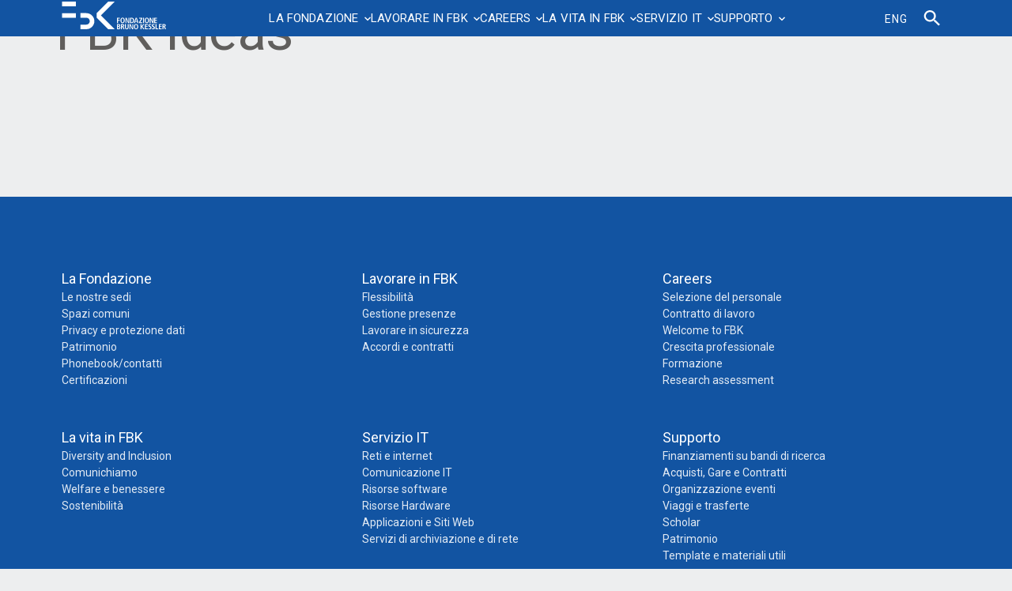

--- FILE ---
content_type: text/html; charset=UTF-8
request_url: https://howto.fbk.eu/contatti/fbk-ideas/
body_size: 28609
content:
<!doctype html>
<html lang="it-IT">
<head>
	<meta charset="UTF-8">
		<meta name="viewport" content="width=device-width, initial-scale=1">
   <meta http-equiv="X-UA-Compatible" content="IE=edge"> 
   <meta name="format-detection" content="telephone=no">
   <meta name="theme-color" content="#1254a2">
   <link rel="shortcut icon" href="https://howto.fbk.eu/wp-content/themes/hello-elementor-child/assets/image/favicon-light.png" type="image/x-icon" media="(prefers-color-scheme: light)">
   <link rel="shortcut icon" href="https://howto.fbk.eu/wp-content/themes/hello-elementor-child/assets/image/favicon-dark.png" type="image/x-icon" media="(prefers-color-scheme: dark)">
   <meta name="description" content="Il portale dei servizi FBK">
	<title>FBK Ideas &#8211; HOW TO</title>
<meta name='robots' content='max-image-preview:large' />
<link rel="alternate" hreflang="en" href="https://howto.fbk.eu/en/contatti/fbk-ideas/" />
<link rel="alternate" hreflang="it" href="https://howto.fbk.eu/contatti/fbk-ideas/" />
<link rel="alternate" hreflang="x-default" href="https://howto.fbk.eu/contatti/fbk-ideas/" />
<link rel="alternate" type="application/rss+xml" title="HOW TO &raquo; Feed" href="https://howto.fbk.eu/feed/" />
<link rel="alternate" type="application/rss+xml" title="HOW TO &raquo; Feed dei commenti" href="https://howto.fbk.eu/comments/feed/" />
<style>[consent-id]:not(.rcb-content-blocker):not([consent-transaction-complete]):not([consent-visual-use-parent^="children:"]):not([consent-confirm]){opacity:0!important;}
.rcb-content-blocker+.rcb-content-blocker-children-fallback~*{display:none!important;}</style><link rel="preload" href="https://howto.fbk.eu/wp-content/e4538d40b648bd2f5812956433b30769/dist/1708445264.js?ver=975c5defe73b4b2fde03afbaa384a541" as="script" />
<link rel="preload" href="https://howto.fbk.eu/wp-content/e4538d40b648bd2f5812956433b30769/dist/2045613283.js?ver=64a64f3ab0d5ab261ad8ca6eebf70126" as="script" />
<link rel="preload" href="https://howto.fbk.eu/wp-content/plugins/real-cookie-banner/public/lib/animate.css/animate.min.css?ver=4.1.1" as="style" />
<script data-cfasync="false" defer src="https://howto.fbk.eu/wp-content/e4538d40b648bd2f5812956433b30769/dist/1708445264.js?ver=975c5defe73b4b2fde03afbaa384a541" id="real-cookie-banner-vendor-real-cookie-banner-banner-js"></script>
<script type="application/json" data-skip-lazy-load="js-extra" data-skip-moving="true" data-no-defer nitro-exclude data-alt-type="application/ld+json" data-dont-merge data-wpmeteor-nooptimize="true" data-cfasync="false" id="af746fe756c9ab21291f3bc23d0f008f01-js-extra">{"slug":"real-cookie-banner","textDomain":"real-cookie-banner","version":"5.2.10","restUrl":"https:\/\/howto.fbk.eu\/wp-json\/real-cookie-banner\/v1\/","restNamespace":"real-cookie-banner\/v1","restPathObfuscateOffset":"faf6bb29cb132f4f","restRoot":"https:\/\/howto.fbk.eu\/wp-json\/","restQuery":{"_v":"5.2.10","_locale":"user","_dataLocale":"it"},"restNonce":"bb281a12dc","restRecreateNonceEndpoint":"https:\/\/howto.fbk.eu\/wp-admin\/admin-ajax.php?action=rest-nonce","publicUrl":"https:\/\/howto.fbk.eu\/wp-content\/plugins\/real-cookie-banner\/public\/","chunkFolder":"dist","chunksLanguageFolder":"https:\/\/howto.fbk.eu\/wp-content\/languages\/mo-cache\/real-cookie-banner\/","chunks":{"chunk-config-tab-blocker.lite.js":["it_IT-83d48f038e1cf6148175589160cda67e","it_IT-e5c2f3318cd06f18a058318f5795a54b","it_IT-76129424d1eb6744d17357561a128725","it_IT-d3d8ada331df664d13fa407b77bc690b"],"chunk-config-tab-blocker.pro.js":["it_IT-ddf5ae983675e7b6eec2afc2d53654a2","it_IT-487d95eea292aab22c80aa3ae9be41f0","it_IT-ab0e642081d4d0d660276c9cebfe9f5d","it_IT-0f5f6074a855fa677e6086b82145bd50"],"chunk-config-tab-consent.lite.js":["it_IT-3823d7521a3fc2857511061e0d660408"],"chunk-config-tab-consent.pro.js":["it_IT-9cb9ecf8c1e8ce14036b5f3a5e19f098"],"chunk-config-tab-cookies.lite.js":["it_IT-1a51b37d0ef409906245c7ed80d76040","it_IT-e5c2f3318cd06f18a058318f5795a54b","it_IT-76129424d1eb6744d17357561a128725"],"chunk-config-tab-cookies.pro.js":["it_IT-572ee75deed92e7a74abba4b86604687","it_IT-487d95eea292aab22c80aa3ae9be41f0","it_IT-ab0e642081d4d0d660276c9cebfe9f5d"],"chunk-config-tab-dashboard.lite.js":["it_IT-f843c51245ecd2b389746275b3da66b6"],"chunk-config-tab-dashboard.pro.js":["it_IT-ae5ae8f925f0409361cfe395645ac077"],"chunk-config-tab-import.lite.js":["it_IT-66df94240f04843e5a208823e466a850"],"chunk-config-tab-import.pro.js":["it_IT-e5fee6b51986d4ff7a051d6f6a7b076a"],"chunk-config-tab-licensing.lite.js":["it_IT-e01f803e4093b19d6787901b9591b5a6"],"chunk-config-tab-licensing.pro.js":["it_IT-4918ea9704f47c2055904e4104d4ffba"],"chunk-config-tab-scanner.lite.js":["it_IT-b10b39f1099ef599835c729334e38429"],"chunk-config-tab-scanner.pro.js":["it_IT-752a1502ab4f0bebfa2ad50c68ef571f"],"chunk-config-tab-settings.lite.js":["it_IT-37978e0b06b4eb18b16164a2d9c93a2c"],"chunk-config-tab-settings.pro.js":["it_IT-e59d3dcc762e276255c8989fbd1f80e3"],"chunk-config-tab-tcf.lite.js":["it_IT-4f658bdbf0aa370053460bc9e3cd1f69","it_IT-e5c2f3318cd06f18a058318f5795a54b","it_IT-d3d8ada331df664d13fa407b77bc690b"],"chunk-config-tab-tcf.pro.js":["it_IT-e1e83d5b8a28f1f91f63b9de2a8b181a","it_IT-487d95eea292aab22c80aa3ae9be41f0","it_IT-0f5f6074a855fa677e6086b82145bd50"]},"others":{"customizeValuesBanner":"{\"layout\":{\"type\":\"banner\",\"maxHeightEnabled\":false,\"maxHeight\":740,\"dialogMaxWidth\":530,\"dialogPosition\":\"middleCenter\",\"dialogMargin\":[0,0,0,0],\"bannerPosition\":\"bottom\",\"bannerMaxWidth\":1280,\"dialogBorderRadius\":3,\"borderRadius\":5,\"animationIn\":\"slideInUp\",\"animationInDuration\":500,\"animationInOnlyMobile\":true,\"animationOut\":\"none\",\"animationOutDuration\":500,\"animationOutOnlyMobile\":true,\"overlay\":false,\"overlayBg\":\"#000000\",\"overlayBgAlpha\":38,\"overlayBlur\":2},\"decision\":{\"acceptAll\":\"button\",\"acceptEssentials\":\"button\",\"showCloseIcon\":true,\"acceptIndividual\":\"link\",\"buttonOrder\":\"all,essential,save,individual\",\"showGroups\":false,\"groupsFirstView\":false,\"saveButton\":\"always\"},\"design\":{\"bg\":\"#ffffff\",\"textAlign\":\"left\",\"linkTextDecoration\":\"underline\",\"borderWidth\":0,\"borderColor\":\"#ffffff\",\"fontSize\":14,\"fontColor\":\"#333333\",\"fontInheritFamily\":true,\"fontFamily\":\"Arial, Helvetica, sans-serif\",\"fontWeight\":\"normal\",\"boxShadowEnabled\":true,\"boxShadowOffsetX\":0,\"boxShadowOffsetY\":0,\"boxShadowBlurRadius\":17,\"boxShadowSpreadRadius\":0,\"boxShadowColor\":\"#000000\",\"boxShadowColorAlpha\":20},\"headerDesign\":{\"inheritBg\":true,\"bg\":\"#f4f4f4\",\"inheritTextAlign\":true,\"textAlign\":\"center\",\"padding\":[17,20,15,20],\"logo\":\"\",\"logoRetina\":\"\",\"logoMaxHeight\":40,\"logoPosition\":\"left\",\"logoMargin\":[5,15,5,15],\"fontSize\":20,\"fontColor\":\"#2b2b2b\",\"fontInheritFamily\":true,\"fontFamily\":\"Arial, Helvetica, sans-serif\",\"fontWeight\":\"normal\",\"borderWidth\":1,\"borderColor\":\"#efefef\"},\"bodyDesign\":{\"padding\":[15,20,5,20],\"descriptionInheritFontSize\":true,\"descriptionFontSize\":13,\"dottedGroupsInheritFontSize\":true,\"dottedGroupsFontSize\":13,\"dottedGroupsBulletColor\":\"#15779b\",\"teachingsInheritTextAlign\":true,\"teachingsTextAlign\":\"center\",\"teachingsSeparatorActive\":true,\"teachingsSeparatorWidth\":50,\"teachingsSeparatorHeight\":1,\"teachingsSeparatorColor\":\"#15779b\",\"teachingsInheritFontSize\":false,\"teachingsFontSize\":12,\"teachingsInheritFontColor\":false,\"teachingsFontColor\":\"#7c7c7c\",\"accordionMargin\":[10,0,5,0],\"accordionPadding\":[5,10,5,10],\"accordionArrowType\":\"outlined\",\"accordionArrowColor\":\"#15779b\",\"accordionBg\":\"#ffffff\",\"accordionActiveBg\":\"#f9f9f9\",\"accordionHoverBg\":\"#efefef\",\"accordionBorderWidth\":1,\"accordionBorderColor\":\"#efefef\",\"accordionTitleFontSize\":12,\"accordionTitleFontColor\":\"#2b2b2b\",\"accordionTitleFontWeight\":\"normal\",\"accordionDescriptionMargin\":[5,0,0,0],\"accordionDescriptionFontSize\":12,\"accordionDescriptionFontColor\":\"#757575\",\"accordionDescriptionFontWeight\":\"normal\",\"acceptAllOneRowLayout\":false,\"acceptAllPadding\":[10,10,10,10],\"acceptAllBg\":\"#0068b4\",\"acceptAllTextAlign\":\"center\",\"acceptAllFontSize\":18,\"acceptAllFontColor\":\"#ffffff\",\"acceptAllFontWeight\":\"normal\",\"acceptAllBorderWidth\":0,\"acceptAllBorderColor\":\"#000000\",\"acceptAllHoverBg\":\"#0068b4\",\"acceptAllHoverFontColor\":\"#ffffff\",\"acceptAllHoverBorderColor\":\"#000000\",\"acceptEssentialsUseAcceptAll\":true,\"acceptEssentialsButtonType\":\"\",\"acceptEssentialsPadding\":[10,10,10,10],\"acceptEssentialsBg\":\"#efefef\",\"acceptEssentialsTextAlign\":\"center\",\"acceptEssentialsFontSize\":18,\"acceptEssentialsFontColor\":\"#0a0a0a\",\"acceptEssentialsFontWeight\":\"normal\",\"acceptEssentialsBorderWidth\":0,\"acceptEssentialsBorderColor\":\"#000000\",\"acceptEssentialsHoverBg\":\"#e8e8e8\",\"acceptEssentialsHoverFontColor\":\"#000000\",\"acceptEssentialsHoverBorderColor\":\"#000000\",\"acceptIndividualPadding\":[5,5,5,5],\"acceptIndividualBg\":\"#ffffff\",\"acceptIndividualTextAlign\":\"center\",\"acceptIndividualFontSize\":15,\"acceptIndividualFontColor\":\"#0068b4\",\"acceptIndividualFontWeight\":\"normal\",\"acceptIndividualBorderWidth\":0,\"acceptIndividualBorderColor\":\"#000000\",\"acceptIndividualHoverBg\":\"#ffffff\",\"acceptIndividualHoverFontColor\":\"#0050c1\",\"acceptIndividualHoverBorderColor\":\"#000000\"},\"footerDesign\":{\"poweredByLink\":true,\"inheritBg\":false,\"bg\":\"#fcfcfc\",\"inheritTextAlign\":true,\"textAlign\":\"center\",\"padding\":[10,20,12,20],\"fontSize\":14,\"fontColor\":\"#7c7c7c\",\"fontInheritFamily\":true,\"fontFamily\":\"Arial, Helvetica, sans-serif\",\"fontWeight\":\"normal\",\"hoverFontColor\":\"#2b2b2b\",\"borderWidth\":1,\"borderColor\":\"#efefef\",\"languageSwitcher\":\"flags\"},\"texts\":{\"headline\":\"Preferenze Privacy\",\"description\":\"FBK non utilizza alcuna tecnica di profilazione degli utenti, ma solo cookies tecnici necessari al corretto funzionamento del sito e strumenti statistici. Fai per\\u00f2 attenzione se usi funzioni che interagiscono con i social network, perch\\u00e8 questi potrebbero tracciare la tua navigazione con i loro cookies.\\n\\nL'utente ha il diritto di non acconsentire e di modificare o revocare il proprio consenso in un secondo momento. Per ulteriori informazioni sull'utilizzo dei vostri dati, visitate la nostra {{privacyPolicy}}informativa sulla privacy{{\\\/privacyPolicy}}.\",\"acceptAll\":\"Accetta tutti\",\"acceptEssentials\":\"Continua senza consenso\",\"acceptIndividual\":\"Impostazioni personalizzate\",\"poweredBy\":\"1\",\"dataProcessingInUnsafeCountries\":\"Some services process personal data in unsecure third countries. By consenting to the use of these services, you also consent to the processing of your data in these unsecure third countries in accordance with {{legalBasis}}. This involves risks that your data will be processed by authorities for control and monitoring purposes, perhaps without the possibility of a legal recourse.\",\"ageNoticeBanner\":\"You are under {{minAge}} years old? Then you cannot consent to optional services. Ask your parents or legal guardians to agree to these services with you.\",\"ageNoticeBlocker\":\"You are under {{minAge}} years old? Unfortunately, you are not permitted to consent to this service to view this content. Please ask your parents or guardians to agree to the service with you!\",\"listServicesNotice\":\"Accettando tutti i servizi, si consente il caricamento di {{services}}. Questi servizi sono suddivisi in gruppi {{serviceGroups}} in base al loro scopo.\",\"listServicesLegitimateInterestNotice\":\"In addition, {{services}} are loaded based on a legitimate interest.\",\"consentForwardingExternalHosts\":\"Your consent is also applicable on {{websites}}.\",\"blockerHeadline\":\"{{name}} bloccato a causa delle impostazioni sulla privacy\",\"blockerLinkShowMissing\":\"Mostra tutti i servizi che devono ancora essere accettati\",\"blockerLoadButton\":\"Accetta i servizi e carica i contenuti\",\"blockerAcceptInfo\":\"Il caricamento del contenuto bloccato modificher\\u00e0 le impostazioni della privacy. I contenuti di questo servizio non saranno bloccati in futuro.\",\"stickyHistory\":\"Cronologia delle impostazioni sulla privacy\",\"stickyRevoke\":\"Revocare i consensi\",\"stickyRevokeSuccessMessage\":\"Ha revocato con successo il consenso per i servizi con i suoi cookie e il trattamento dei dati personali. La pagina verr\\u00e0 ricaricata ora!\",\"stickyChange\":\"Modificare le impostazioni della privacy\"},\"individualLayout\":{\"inheritDialogMaxWidth\":false,\"dialogMaxWidth\":970,\"inheritBannerMaxWidth\":false,\"bannerMaxWidth\":1980,\"descriptionTextAlign\":\"left\"},\"group\":{\"checkboxBg\":\"#f0f0f0\",\"checkboxBorderWidth\":1,\"checkboxBorderColor\":\"#d2d2d2\",\"checkboxActiveColor\":\"#ffffff\",\"checkboxActiveBg\":\"#0068b4\",\"checkboxActiveBorderColor\":\"#0068b4\",\"groupInheritBg\":true,\"groupBg\":\"#f4f4f4\",\"groupPadding\":[15,15,15,15],\"groupSpacing\":10,\"groupBorderRadius\":5,\"groupBorderWidth\":1,\"groupBorderColor\":\"#f4f4f4\",\"headlineFontSize\":16,\"headlineFontWeight\":\"normal\",\"headlineFontColor\":\"#2b2b2b\",\"descriptionFontSize\":14,\"descriptionFontColor\":\"#333333\",\"linkColor\":\"#333333\",\"linkHoverColor\":\"#2b2b2b\",\"detailsHideLessRelevant\":true},\"saveButton\":{\"useAcceptAll\":true,\"type\":\"button\",\"padding\":[10,10,10,10],\"bg\":\"#efefef\",\"textAlign\":\"center\",\"fontSize\":18,\"fontColor\":\"#0a0a0a\",\"fontWeight\":\"normal\",\"borderWidth\":0,\"borderColor\":\"#000000\",\"hoverBg\":\"#e8e8e8\",\"hoverFontColor\":\"#000000\",\"hoverBorderColor\":\"#000000\"},\"individualTexts\":{\"headline\":\"Preferenze individuali\",\"description\":\"Utilizziamo cookie e tecnologie simili nel nostro sito Web.\\nIl trattamento dei dati pu\\u00f2 essere effettuato con il tuo consenso o sulla base di un interesse legittimo, al quale puoi opporti nelle singole impostazioni privacy. Hai il diritto di acconsentire solo ai servizi essenziali e di modificare o revocare il tuo consenso in un secondo momento nell'informativa sulla privacy. Di seguito troverai una panoramica di tutti i servizi utilizzati da questo sito web. Puoi visualizzare informazioni dettagliate su ciascun servizio e accettarle individualmente o esercitare il tuo diritto di opposizione.\",\"save\":\"Salva preferenze\",\"showMore\":\"Mostra informazioni\",\"hideMore\":\"Nascondi informazioni\",\"postamble\":\"\"},\"mobile\":{\"enabled\":true,\"maxHeight\":400,\"hideHeader\":false,\"alignment\":\"bottom\",\"scalePercent\":90,\"scalePercentVertical\":-50},\"sticky\":{\"enabled\":false,\"animationsEnabled\":true,\"alignment\":\"left\",\"bubbleBorderRadius\":50,\"icon\":\"fingerprint\",\"iconCustom\":\"\",\"iconCustomRetina\":\"\",\"iconSize\":30,\"iconColor\":\"#ffffff\",\"bubbleMargin\":[10,20,20,20],\"bubblePadding\":15,\"bubbleBg\":\"#15779b\",\"bubbleBorderWidth\":0,\"bubbleBorderColor\":\"#10556f\",\"boxShadowEnabled\":true,\"boxShadowOffsetX\":0,\"boxShadowOffsetY\":2,\"boxShadowBlurRadius\":5,\"boxShadowSpreadRadius\":1,\"boxShadowColor\":\"#105b77\",\"boxShadowColorAlpha\":40,\"bubbleHoverBg\":\"#ffffff\",\"bubbleHoverBorderColor\":\"#000000\",\"hoverIconColor\":\"#000000\",\"hoverIconCustom\":\"\",\"hoverIconCustomRetina\":\"\",\"menuFontSize\":16,\"menuBorderRadius\":5,\"menuItemSpacing\":10,\"menuItemPadding\":[5,10,5,10]},\"customCss\":{\"css\":\"\",\"antiAdBlocker\":\"y\"}}","isPro":false,"showProHints":false,"proUrl":"https:\/\/devowl.io\/go\/real-cookie-banner?source=rcb-lite","showLiteNotice":true,"frontend":{"groups":"[{\"id\":161,\"name\":\"Necessari\",\"slug\":\"essential\",\"description\":\"I servizi necessari sono essenziali per la funzionalit\\u00e0 di base del sito web. Essi contengono solo servizi tecnicamente necessari. Non \\u00e8 possibile opporsi a questi servizi.\",\"isEssential\":true,\"isDefault\":false,\"items\":[{\"id\":1579,\"name\":\"Real Cookie Banner\",\"purpose\":\"Real Cookie Banner chiede ai visitatori del sito web il consenso all'impostazione dei cookie e al trattamento dei dati personali. A tal fine, a ciascun visitatore del sito web viene assegnato un UUID (identificazione pseudonima dell'utente), valido fino alla scadenza del cookie per memorizzare il consenso. I cookie vengono utilizzati per verificare se i cookie possono essere impostati, per memorizzare il riferimento al consenso documentato, per memorizzare a quali servizi di quali gruppi di servizi il visitatore ha acconsentito. Il consenso viene raccolto una volta per lingua.\",\"providerContact\":{\"phone\":\"\",\"email\":\"\",\"link\":\"\"},\"isProviderCurrentWebsite\":true,\"provider\":\"HOW TO\",\"uniqueName\":\"real-cookie-banner\",\"isEmbeddingOnlyExternalResources\":false,\"legalBasis\":\"legal-requirement\",\"dataProcessingInCountries\":[],\"dataProcessingInCountriesSpecialTreatments\":[],\"technicalDefinitions\":[{\"type\":\"http\",\"name\":\"real_cookie_banner*\",\"host\":\"howto.fbk.eu\",\"duration\":365,\"durationUnit\":\"d\",\"isSessionDuration\":false,\"purpose\":\"\"},{\"type\":\"http\",\"name\":\"real_cookie_banner*-tcf\",\"host\":\"howto.fbk.eu\",\"duration\":365,\"durationUnit\":\"d\",\"isSessionDuration\":false,\"purpose\":\"\"},{\"type\":\"http\",\"name\":\"real_cookie_banner-test\",\"host\":\"howto.fbk.eu\",\"duration\":365,\"durationUnit\":\"d\",\"isSessionDuration\":false,\"purpose\":\"\"}],\"codeDynamics\":[],\"providerPrivacyPolicyUrl\":\"https:\\\/\\\/www.fbk.eu\\\/it\\\/privacy-cookie\\\/\",\"providerLegalNoticeUrl\":\"\",\"tagManagerOptInEventName\":\"\",\"tagManagerOptOutEventName\":\"\",\"googleConsentModeConsentTypes\":[],\"executePriority\":10,\"codeOptIn\":\"\",\"executeCodeOptInWhenNoTagManagerConsentIsGiven\":false,\"codeOptOut\":\"\",\"executeCodeOptOutWhenNoTagManagerConsentIsGiven\":false,\"deleteTechnicalDefinitionsAfterOptOut\":false,\"codeOnPageLoad\":\"\",\"presetId\":\"real-cookie-banner\"}]},{\"id\":165,\"name\":\"Statistici\",\"slug\":\"statistics\",\"description\":\"I servizi di statistica sono necessari per raccogliere dati pseudonimizzati sui visitatori del sito web. I dati ci consentono di comprendere meglio i visitatori e di migliorare il sito web.\",\"isEssential\":false,\"isDefault\":false,\"items\":[{\"id\":1583,\"name\":\"Matomo\",\"purpose\":\"Matomo \\u00e8 un servizio per creare statistiche dettagliate sul comportamento degli utenti sul sito web. I cookie vengono utilizzati per differenziare gli utenti e per collegare i dati provenienti da pi\\u00f9 visualizzazioni di pagina.\",\"providerContact\":{\"phone\":\"\",\"email\":\"\",\"link\":\"\"},\"isProviderCurrentWebsite\":true,\"provider\":\"FBK\",\"uniqueName\":\"matomo\",\"isEmbeddingOnlyExternalResources\":false,\"legalBasis\":\"consent\",\"dataProcessingInCountries\":[],\"dataProcessingInCountriesSpecialTreatments\":[],\"technicalDefinitions\":[{\"type\":\"http\",\"name\":\"_pk_id.*\",\"host\":\"howto.fbk.eu\",\"duration\":13,\"durationUnit\":\"mo\",\"isSessionDuration\":false,\"purpose\":\"\"},{\"type\":\"http\",\"name\":\"_pk_ref.*\",\"host\":\"howto.fbk.eu\",\"duration\":6,\"durationUnit\":\"mo\",\"isSessionDuration\":false,\"purpose\":\"\"},{\"type\":\"http\",\"name\":\"_pk_ses.*\",\"host\":\"howto.fbk.eu\",\"duration\":30,\"durationUnit\":\"mo\",\"isSessionDuration\":false,\"purpose\":\"\"},{\"type\":\"http\",\"name\":\"_pk_cvar.*\",\"host\":\"howto.fbk.eu\",\"duration\":30,\"durationUnit\":\"mo\",\"isSessionDuration\":false,\"purpose\":\"\"},{\"type\":\"http\",\"name\":\"_pk_hsr.*\",\"host\":\"howto.fbk.eu\",\"duration\":30,\"durationUnit\":\"m\",\"isSessionDuration\":false,\"purpose\":\"\"},{\"type\":\"http\",\"name\":\"_pk_testcookie.*\",\"host\":\"howto.fbk.eu\",\"duration\":0,\"durationUnit\":\"y\",\"isSessionDuration\":true,\"purpose\":\"\"},{\"type\":\"http\",\"name\":\"mtm_consent\",\"host\":\"howto.fbk.eu\",\"duration\":1,\"durationUnit\":\"y\",\"isSessionDuration\":false,\"purpose\":\"\"}],\"codeDynamics\":[],\"providerPrivacyPolicyUrl\":\"https:\\\/\\\/www.fbk.eu\\\/it\\\/privacy-cookie\\\/\",\"providerLegalNoticeUrl\":\"\",\"tagManagerOptInEventName\":\"\",\"tagManagerOptOutEventName\":\"\",\"googleConsentModeConsentTypes\":[],\"executePriority\":10,\"codeOptIn\":\"base64-encoded:[base64]\",\"executeCodeOptInWhenNoTagManagerConsentIsGiven\":false,\"codeOptOut\":\"base64-encoded:PHNjcmlwdD4KICAgIHZhciBfcGFxID0gd2luZG93Ll9wYXE7CiAgICBpZiAoX3BhcSkgewogICAgICAgIF9wYXEucHVzaChbImRpc2FibGVDb29raWVzIl0pOwogICAgfQo8L3NjcmlwdD4=\",\"executeCodeOptOutWhenNoTagManagerConsentIsGiven\":false,\"deleteTechnicalDefinitionsAfterOptOut\":true,\"codeOnPageLoad\":\"\",\"presetId\":\"\"}]}]","links":[],"websiteOperator":{"address":"","country":"","contactEmail":"base64-encoded:ZmVkZS50b2xkbzk2QGdtYWlsLmNvbQ==","contactPhone":"","contactFormUrl":false},"blocker":[{"id":1585,"name":"YouTube","description":"","rules":["*youtube.com*","*youtu.be*","*youtube-nocookie.com*","*ytimg.com*","*apis.google.com\/js\/platform.js*","div[class*=\"g-ytsubscribe\"]","*youtube.com\/subscribe_embed*","div[data-settings:matchesUrl()]","script[id=\"uael-video-subscribe-js\"]","div[class*=\"elementor-widget-premium-addon-video-box\"][data-settings*=\"youtube\"]","div[class*=\"td_wrapper_playlist_player_youtube\"]","*wp-content\/plugins\/wp-youtube-lyte\/lyte\/lyte-min.js*","*wp-content\/plugins\/youtube-embed-plus\/scripts\/*","*wp-content\/plugins\/youtube-embed-plus-pro\/scripts\/*","div[id^=\"epyt_gallery\"]","div[class*=\"tcb-yt-bg\"]","a[href*=\"youtube.com\"][rel=\"wp-video-lightbox\"]","lite-youtube[videoid]","a[href*=\"youtube.com\"][class*=\"awb-lightbox\"]","div[data-elementor-lightbox*=\"youtube.com\"]","div[class*=\"w-video\"][onclick*=\"youtube.com\"]","new OUVideo({*type:*yt","*\/wp-content\/plugins\/streamtube-core\/public\/assets\/vendor\/video.js\/youtube*","video-js[data-setup:matchesUrl()][data-player-id]","a[data-youtube:delegateClick()]","spidochetube","div[class*=\"spidochetube\"]","div[id^=\"eaelsv-player\"][data-plyr-provider=\"youtube\":visualParent(value=.elementor-widget-container)]"],"criteria":"services","tcfVendors":[],"tcfPurposes":[1],"services":[],"isVisual":true,"visualType":"default","visualMediaThumbnail":0,"visualContentType":"","isVisualDarkMode":"","visualBlur":"0","visualDownloadThumbnail":"","visualHeroButtonText":"","shouldForceToShowVisual":false,"presetId":"youtube","visualThumbnail":null}],"languageSwitcher":[{"name":"ENG","current":false,"flag":"","url":"https:\/\/howto.fbk.eu\/en\/contatti\/fbk-ideas\/","locale":"en"},{"name":"ITA","current":true,"flag":"","url":"https:\/\/howto.fbk.eu\/contatti\/fbk-ideas\/","locale":"it"}],"predefinedDataProcessingInSafeCountriesLists":{"GDPR":["AT","BE","BG","HR","CY","CZ","DK","EE","FI","FR","DE","GR","HU","IE","IS","IT","LI","LV","LT","LU","MT","NL","NO","PL","PT","RO","SK","SI","ES","SE"],"DSG":["CH"],"GDPR+DSG":[],"ADEQUACY_EU":["AD","AR","CA","FO","GG","IL","IM","JP","JE","NZ","KR","CH","GB","UY","US"],"ADEQUACY_CH":["DE","AD","AR","AT","BE","BG","CA","CY","HR","DK","ES","EE","FI","FR","GI","GR","GG","HU","IM","FO","IE","IS","IL","IT","JE","LV","LI","LT","LU","MT","MC","NO","NZ","NL","PL","PT","CZ","RO","GB","SK","SI","SE","UY","US"]},"decisionCookieName":"real_cookie_banner-v:3_blog:1_path:8feec15-lang:it","revisionHash":"e9d3ec996c257b50a37a73067254f3b7","territorialLegalBasis":["gdpr-eprivacy"],"setCookiesViaManager":"none","isRespectDoNotTrack":true,"failedConsentDocumentationHandling":"essentials","isAcceptAllForBots":true,"isDataProcessingInUnsafeCountries":false,"isAgeNotice":false,"ageNoticeAgeLimit":16,"isListServicesNotice":true,"isBannerLessConsent":false,"isTcf":false,"isGcm":false,"isGcmListPurposes":false,"hasLazyData":false},"anonymousContentUrl":"https:\/\/howto.fbk.eu\/wp-content\/e4538d40b648bd2f5812956433b30769\/dist\/","anonymousHash":"e4538d40b648bd2f5812956433b30769","hasDynamicPreDecisions":false,"isLicensed":true,"isDevLicense":false,"multilingualSkipHTMLForTag":"","isCurrentlyInTranslationEditorPreview":false,"defaultLanguage":"it","currentLanguage":"it","activeLanguages":["en","it"],"context":"lang:it","iso3166OneAlpha2":{"AF":"Afghanistan","AL":"Albania","DZ":"Algeria","AD":"Andorra","AO":"Angola","AI":"Anguilla","AQ":"Antartide","AG":"Antigua e Barbuda","AN":"Antille Olandesi","SA":"Arabia Saudita","AR":"Argentina","AM":"Armenia","AW":"Aruba","AU":"Australia","AT":"Austria","AZ":"Azerbaigian","BS":"Bahamas","BH":"Bahrain","BD":"Bangladesh","BB":"Barbados","BE":"Belgio","BZ":"Belize","BJ":"Benin","BM":"Bermuda","BT":"Bhutan","BY":"Bielorussia","BO":"Bolivia","BA":"Bosnia ed Erzegovina","BW":"Botswana","BR":"Brasile","BN":"Brunei Darussalam","BG":"Bulgaria","BF":"Burkina Faso","BI":"Burundi","KH":"Cambogia","CM":"Camerun","CA":"Canada","CV":"Capo Verde","BQ":"Caraibi Paesi Bassi","TD":"Chad","CL":"Cile","CN":"Cina","CY":"Cipro","CO":"Colombia","KM":"Comore","CG":"Congo","CD":"Congo, Repubblica Democratica","KR":"Corea","KP":"Corea del Nord","CR":"Costa Rica","CI":"Costa d'Avorio","HR":"Croazia","CU":"Cuba","CW":"Cura\u00e7ao","DK":"Danimarca","DM":"Dominica","EC":"Ecuador","EG":"Egitto","SV":"El Salvador","AE":"Emirati Arabi Uniti","ER":"Eritrea","EE":"Estonia","ET":"Etiopia","RU":"Federazione Russa","FJ":"Figi","PH":"Filippine","FI":"Finlandia","FR":"Francia","GA":"Gabon","GM":"Gambia","GE":"Georgia","GS":"Georgia del Sud e isole Sandwich.","DE":"Germania","GH":"Ghana","LY":"Giamahiria Araba Libica","JM":"Giamaica","JP":"Giappone","GI":"Gibilterra","DJ":"Gibuti","JO":"Giordania","GR":"Grecia","GD":"Grenada","GL":"Groenlandia","GP":"Guadalupa","GU":"Guam","GT":"Guatemala","GG":"Guernsey","GN":"Guinea","GQ":"Guinea Equatoriale","GW":"Guinea-Bissau","GY":"Guyana","GF":"Guyana francese","HT":"Haiti","HN":"Honduras","HK":"Hong Kong","IN":"India","ID":"Indonesia","IR":"Iran, Repubblica islamica dell'","IQ":"Iraq","IE":"Irlanda","IS":"Islanda","HM":"Isola Heard e Isole Mcdonald","BV":"Isola di Bouvet","IM":"Isola di Man","CX":"Isola di Natale","NF":"Isola di Norfolk","AX":"Isole Aland","KY":"Isole Cayman","CC":"Isole Cocos (Keeling)","CK":"Isole Cook","FK":"Isole Falkland (Malvinas)","FO":"Isole Faroe","MP":"Isole Marianne Settentrionali","MH":"Isole Marshall","SB":"Isole Salomone","TC":"Isole Turks e Caicos","VG":"Isole Vergini, Britanniche","VI":"Isole Vergini, Stati Uniti","UM":"Isole periferiche degli Stati Uniti","IL":"Israele","IT":"Italia","JE":"Jersey","KZ":"Kazakistan","KE":"Kenya","KG":"Kirghizistan","KI":"Kiribati","XK":"Kosovo","KW":"Kuwait","RE":"La Riunione","LS":"Lesotho","LV":"Lettonia","LB":"Libano","LR":"Liberia","LI":"Liechtenstein","LT":"Lituania","LU":"Lussemburgo","MO":"Macao","MK":"Macedonia","MG":"Madagascar","MW":"Malawi","MV":"Maldive","MY":"Malesia","ML":"Mali","MT":"Malta","MA":"Marocco","MQ":"Martinica","MR":"Mauritania","MU":"Mauritius","YT":"Mayotte","MX":"Messico","MD":"Moldavia","MC":"Monaco","MN":"Mongolia","ME":"Montenegro","MS":"Montserrat","MZ":"Mozambico","MM":"Myanmar","NA":"Namibia","NR":"Nauru","NP":"Nepal","NI":"Nicaragua","NE":"Niger","NG":"Nigeria","NU":"Niue","NO":"Norvegia","NC":"Nuova Caledonia","NZ":"Nuova Zelanda","OM":"Oman","NL":"Paesi Bassi","PK":"Pakistan","PW":"Palau","PA":"Panama","PG":"Papua Nuova Guinea","PY":"Paraguay","PE":"Per\u00f9","PN":"Pitcairn","PF":"Polinesia Francese","PL":"Polonia","PR":"Porto Rico","PT":"Portogallo","QA":"Qatar","GB":"Regno Unito","SY":"Repubblica Araba Siriana","CZ":"Repubblica Ceca","CF":"Repubblica Centrafricana","LA":"Repubblica Democratica Popolare del Laos","DO":"Repubblica Dominicana","RO":"Romania","RW":"Ruanda","EH":"Sahara occidentale","BL":"Saint Barth\u00e9lemy","KN":"Saint Kitts e Nevis","VC":"Saint Vincent e Grenadine","PM":"Saint-Pierre e Miquelon","WS":"Samoa","AS":"Samoa Americane","SM":"San Marino","MF":"San Martino","SH":"Sant'Elena","LC":"Santa Lucia","VA":"Santa Sede (Stato della Citt\u00e0 del Vaticano)","SN":"Senegal","RS":"Serbia","SC":"Seychelles","SL":"Sierra Leone","SG":"Singapore","SX":"Sint Maarten","SK":"Slovacchia","SI":"Slovenia","SO":"Somalia","ES":"Spagna","LK":"Sri Lanka","FM":"Stati Federati di Micronesia","US":"Stati Uniti","SS":"Sud Sudan","ZA":"Sudafrica","SD":"Sudan","SR":"Suriname","SJ":"Svalbard e Jan Mayen","SE":"Svezia","CH":"Svizzera","SZ":"Swaziland","ST":"S\u00e3o Tom\u00e9 e Principe","TJ":"Tagikistan","TW":"Taiwan","TZ":"Tanzania","TF":"Terre australi e antartiche francesi","IO":"Territorio britannico dell'Oceano Indiano","PS":"Territorio palestinese, occupato","TH":"Thailandia","TL":"Timor Est","TG":"Togo","TK":"Tokelau","TO":"Tonga","TT":"Trinidad e Tobago","TN":"Tunisia","TR":"Turchia","TM":"Turkmenistan","TV":"Tuvalu","UA":"Ucraina","UG":"Uganda","HU":"Ungheria","UY":"Uruguay","UZ":"Uzbekistan","VU":"Vanuatu","VE":"Venezuela","VN":"Vietnam","WF":"Wallis e Futuna","YE":"Yemen","ZM":"Zambia","ZW":"Zimbabwe"},"visualParentSelectors":{".et_pb_video_box":1,".et_pb_video_slider:has(>.et_pb_slider_carousel %s)":"self",".ast-oembed-container":1,".wpb_video_wrapper":1,".gdlr-core-pbf-background-wrap":1},"isPreventPreDecision":false,"isInvalidateImplicitUserConsent":false,"dependantVisibilityContainers":["[role=\"tabpanel\"]",".eael-tab-content-item",".wpcs_content_inner",".op3-contenttoggleitem-content",".op3-popoverlay-content",".pum-overlay","[data-elementor-type=\"popup\"]",".wp-block-ub-content-toggle-accordion-content-wrap",".w-popup-wrap",".oxy-lightbox_inner[data-inner-content=true]",".oxy-pro-accordion_body",".oxy-tab-content",".kt-accordion-panel",".vc_tta-panel-body",".mfp-hide","div[id^=\"tve_thrive_lightbox_\"]",".brxe-xpromodalnestable",".evcal_eventcard",".divioverlay",".et_pb_toggle_content"],"disableDeduplicateExceptions":[".et_pb_video_slider"],"bannerDesignVersion":12,"bannerI18n":{"showMore":"Mostra di pi\u00f9","hideMore":"Nascondi","showLessRelevantDetails":"Mostra pi\u00f9 dettagli (%s)","hideLessRelevantDetails":"Nascondi pi\u00f9 dettagli (%s)","other":"Altro","legalBasis":{"label":"Utilizzo su base giuridica di","consentPersonalData":"Consenso al trattamento dei dati personali","consentStorage":"Consenso per la memorizzazione o l'accesso alle informazioni sull'apparecchiatura terminale dell'utente.","legitimateInterestPersonalData":"Legittimo interesse per il trattamento dei dati personali","legitimateInterestStorage":"Fornitura di un servizio digitale esplicitamente richiesto per l'archiviazione o l'accesso alle informazioni sull'apparecchiatura terminale dell'utente.","legalRequirementPersonalData":"Adempimento di un obbligo legale per l'elaborazione dei dati personali"},"territorialLegalBasisArticles":{"gdpr-eprivacy":{"dataProcessingInUnsafeCountries":"Art. 49, paragrafo 1, lettera a) GDPR"},"dsg-switzerland":{"dataProcessingInUnsafeCountries":"Art. 17, paragrafo 1, lettera a) DSG (Svizzera)"}},"legitimateInterest":"Interesse legittimo","consent":"Consenso","crawlerLinkAlert":"Abbiamo riconosciuto che lei \u00e8 un crawler\/bot. Solo le persone fisiche devono acconsentire ai cookie e al trattamento dei dati personali. Pertanto, il link non ha alcuna funzione per lei.","technicalCookieDefinitions":"Definizioni tecniche dei cookie","technicalCookieName":"Nome tecnico del cookie","usesCookies":"Utilizza i cookie","cookieRefresh":"Aggiornamento dei cookie","usesNonCookieAccess":"Utilizza informazioni simili ai cookie (LocalStorage, SessionStorage, IndexDB, ecc.)","host":"Host","duration":"Durata","noExpiration":"Senza scadenza","type":"Tipo","purpose":"Scopo","purposes":"Scopi","headerTitlePrivacyPolicyHistory":"Cronologia delle impostazioni sulla privacy","skipToConsentChoices":"Passare alle scelte di consenso","historyLabel":"Mostrare il consenso di","historyItemLoadError":"La lettura del consenso \u00e8 fallita. Riprovi pi\u00f9 tardi!","historySelectNone":"Non ancora acconsentito","provider":"Fornitore","providerContactPhone":"Telefono","providerContactEmail":"Email","providerContactLink":"Modulo di contatto","providerPrivacyPolicyUrl":"Informativa sulla privacy","providerLegalNoticeUrl":"Avviso legale","nonStandard":"Elaborazione dei dati non standardizzata","nonStandardDesc":"Alcuni servizi impostano cookie e\/o elaborano dati personali senza rispettare gli standard di comunicazione del consenso. Questi servizi si dividono in diversi gruppi. I cosiddetti \"servizi essenziali\" sono utilizzati sulla base di un interesse legittimo e non possono essere esclusi (pu\u00f2 essere necessaria un'obiezione via e-mail o lettera, in conformit\u00e0 con la politica sulla privacy), mentre tutti gli altri servizi sono utilizzati solo dopo aver dato il consenso.","dataProcessingInThirdCountries":"Trattamento dei dati in Paesi terzi","safetyMechanisms":{"label":"Meccanismi di sicurezza per la trasmissione dei dati","standardContractualClauses":"Clausole contrattuali standard","adequacyDecision":"Decisione di adeguatezza","eu":"UE","switzerland":"Svizzera","bindingCorporateRules":"Regole aziendali vincolanti","contractualGuaranteeSccSubprocessors":"Garanzia contrattuale per clausole contrattuali standard con i subprocessori"},"durationUnit":{"n1":{"s":"secondo","m":"minuto","h":"ora","d":"giorno","mo":"mese","y":"anno"},"nx":{"s":"secondi","m":"minuti","h":"ore","d":"giorni","mo":"mesi","y":"anni"}},"close":"Chiudere","closeWithoutSaving":"Chiudere senza salvare","yes":"S\u00ec","no":"No","unknown":"Sconosciuto","none":"Niente","noLicense":"Nessuna licenza attivata - non per uso produttivo!","devLicense":"Licenza del prodotto non per uso produttivo!","devLicenseLearnMore":"Ulteriori informazioni","devLicenseLink":"https:\/\/devowl.io\/knowledge-base\/license-installation-type\/","andSeparator":" e ","deprecated":{"appropriateSafeguard":"Garanzia appropriata","dataProcessingInUnsafeCountries":"Trattamento dei dati in Paesi terzi non sicuri","legalRequirement":"Adempimento di un obbligo legale"}},"pageRequestUuid4":"a479c3f19-22be-4668-b2bc-d3104d34c5f9","pageByIdUrl":"https:\/\/howto.fbk.eu?page_id","pluginUrl":"https:\/\/devowl.io\/wordpress-real-cookie-banner\/"}}</script><script data-skip-lazy-load="js-extra" data-skip-moving="true" data-no-defer nitro-exclude data-alt-type="application/ld+json" data-dont-merge data-wpmeteor-nooptimize="true" data-cfasync="false" id="af746fe756c9ab21291f3bc23d0f008f02-js-extra">
(()=>{var x=function (a,b){return-1<["codeOptIn","codeOptOut","codeOnPageLoad","contactEmail"].indexOf(a)&&"string"==typeof b&&b.startsWith("base64-encoded:")?window.atob(b.substr(15)):b},t=(e,t)=>new Proxy(e,{get:(e,n)=>{let r=Reflect.get(e,n);return n===t&&"string"==typeof r&&(r=JSON.parse(r,x),Reflect.set(e,n,r)),r}}),n=JSON.parse(document.getElementById("af746fe756c9ab21291f3bc23d0f008f01-js-extra").innerHTML,x);window.Proxy?n.others.frontend=t(n.others.frontend,"groups"):n.others.frontend.groups=JSON.parse(n.others.frontend.groups,x);window.Proxy?n.others=t(n.others,"customizeValuesBanner"):n.others.customizeValuesBanner=JSON.parse(n.others.customizeValuesBanner,x);;window.realCookieBanner=n;window[Math.random().toString(36)]=n;
})();
</script><script data-cfasync="false" id="real-cookie-banner-banner-js-before">
((a,b)=>{a[b]||(a[b]={unblockSync:()=>undefined},["consentSync"].forEach(c=>a[b][c]=()=>({cookie:null,consentGiven:!1,cookieOptIn:!0})),["consent","consentAll","unblock"].forEach(c=>a[b][c]=(...d)=>new Promise(e=>a.addEventListener(b,()=>{a[b][c](...d).then(e)},{once:!0}))))})(window,"consentApi");
//# sourceURL=real-cookie-banner-banner-js-before
</script>
<script data-cfasync="false" defer src="https://howto.fbk.eu/wp-content/e4538d40b648bd2f5812956433b30769/dist/2045613283.js?ver=64a64f3ab0d5ab261ad8ca6eebf70126" id="real-cookie-banner-banner-js"></script>
<link rel='stylesheet' id='animate-css-css' href='https://howto.fbk.eu/wp-content/plugins/real-cookie-banner/public/lib/animate.css/animate.min.css?ver=4.1.1' media='all' />
<link rel="alternate" title="oEmbed (JSON)" type="application/json+oembed" href="https://howto.fbk.eu/wp-json/oembed/1.0/embed?url=https%3A%2F%2Fhowto.fbk.eu%2Fcontatti%2Ffbk-ideas%2F" />
<link rel="alternate" title="oEmbed (XML)" type="text/xml+oembed" href="https://howto.fbk.eu/wp-json/oembed/1.0/embed?url=https%3A%2F%2Fhowto.fbk.eu%2Fcontatti%2Ffbk-ideas%2F&#038;format=xml" />
<style id='wp-img-auto-sizes-contain-inline-css'>
img:is([sizes=auto i],[sizes^="auto," i]){contain-intrinsic-size:3000px 1500px}
/*# sourceURL=wp-img-auto-sizes-contain-inline-css */
</style>
<link rel='stylesheet' id='wp-block-library-css' href='https://howto.fbk.eu/wp-includes/css/dist/block-library/style.min.css?ver=fb1add2cd240ba6f8009091f345e29ce' media='all' />
<style id='global-styles-inline-css'>
:root{--wp--preset--aspect-ratio--square: 1;--wp--preset--aspect-ratio--4-3: 4/3;--wp--preset--aspect-ratio--3-4: 3/4;--wp--preset--aspect-ratio--3-2: 3/2;--wp--preset--aspect-ratio--2-3: 2/3;--wp--preset--aspect-ratio--16-9: 16/9;--wp--preset--aspect-ratio--9-16: 9/16;--wp--preset--color--black: #000000;--wp--preset--color--cyan-bluish-gray: #abb8c3;--wp--preset--color--white: #ffffff;--wp--preset--color--pale-pink: #f78da7;--wp--preset--color--vivid-red: #cf2e2e;--wp--preset--color--luminous-vivid-orange: #ff6900;--wp--preset--color--luminous-vivid-amber: #fcb900;--wp--preset--color--light-green-cyan: #7bdcb5;--wp--preset--color--vivid-green-cyan: #00d084;--wp--preset--color--pale-cyan-blue: #8ed1fc;--wp--preset--color--vivid-cyan-blue: #0693e3;--wp--preset--color--vivid-purple: #9b51e0;--wp--preset--gradient--vivid-cyan-blue-to-vivid-purple: linear-gradient(135deg,rgb(6,147,227) 0%,rgb(155,81,224) 100%);--wp--preset--gradient--light-green-cyan-to-vivid-green-cyan: linear-gradient(135deg,rgb(122,220,180) 0%,rgb(0,208,130) 100%);--wp--preset--gradient--luminous-vivid-amber-to-luminous-vivid-orange: linear-gradient(135deg,rgb(252,185,0) 0%,rgb(255,105,0) 100%);--wp--preset--gradient--luminous-vivid-orange-to-vivid-red: linear-gradient(135deg,rgb(255,105,0) 0%,rgb(207,46,46) 100%);--wp--preset--gradient--very-light-gray-to-cyan-bluish-gray: linear-gradient(135deg,rgb(238,238,238) 0%,rgb(169,184,195) 100%);--wp--preset--gradient--cool-to-warm-spectrum: linear-gradient(135deg,rgb(74,234,220) 0%,rgb(151,120,209) 20%,rgb(207,42,186) 40%,rgb(238,44,130) 60%,rgb(251,105,98) 80%,rgb(254,248,76) 100%);--wp--preset--gradient--blush-light-purple: linear-gradient(135deg,rgb(255,206,236) 0%,rgb(152,150,240) 100%);--wp--preset--gradient--blush-bordeaux: linear-gradient(135deg,rgb(254,205,165) 0%,rgb(254,45,45) 50%,rgb(107,0,62) 100%);--wp--preset--gradient--luminous-dusk: linear-gradient(135deg,rgb(255,203,112) 0%,rgb(199,81,192) 50%,rgb(65,88,208) 100%);--wp--preset--gradient--pale-ocean: linear-gradient(135deg,rgb(255,245,203) 0%,rgb(182,227,212) 50%,rgb(51,167,181) 100%);--wp--preset--gradient--electric-grass: linear-gradient(135deg,rgb(202,248,128) 0%,rgb(113,206,126) 100%);--wp--preset--gradient--midnight: linear-gradient(135deg,rgb(2,3,129) 0%,rgb(40,116,252) 100%);--wp--preset--font-size--small: 13px;--wp--preset--font-size--medium: 20px;--wp--preset--font-size--large: 36px;--wp--preset--font-size--x-large: 42px;--wp--preset--spacing--20: 0.44rem;--wp--preset--spacing--30: 0.67rem;--wp--preset--spacing--40: 1rem;--wp--preset--spacing--50: 1.5rem;--wp--preset--spacing--60: 2.25rem;--wp--preset--spacing--70: 3.38rem;--wp--preset--spacing--80: 5.06rem;--wp--preset--shadow--natural: 6px 6px 9px rgba(0, 0, 0, 0.2);--wp--preset--shadow--deep: 12px 12px 50px rgba(0, 0, 0, 0.4);--wp--preset--shadow--sharp: 6px 6px 0px rgba(0, 0, 0, 0.2);--wp--preset--shadow--outlined: 6px 6px 0px -3px rgb(255, 255, 255), 6px 6px rgb(0, 0, 0);--wp--preset--shadow--crisp: 6px 6px 0px rgb(0, 0, 0);}:root { --wp--style--global--content-size: 800px;--wp--style--global--wide-size: 1200px; }:where(body) { margin: 0; }.wp-site-blocks > .alignleft { float: left; margin-right: 2em; }.wp-site-blocks > .alignright { float: right; margin-left: 2em; }.wp-site-blocks > .aligncenter { justify-content: center; margin-left: auto; margin-right: auto; }:where(.wp-site-blocks) > * { margin-block-start: 24px; margin-block-end: 0; }:where(.wp-site-blocks) > :first-child { margin-block-start: 0; }:where(.wp-site-blocks) > :last-child { margin-block-end: 0; }:root { --wp--style--block-gap: 24px; }:root :where(.is-layout-flow) > :first-child{margin-block-start: 0;}:root :where(.is-layout-flow) > :last-child{margin-block-end: 0;}:root :where(.is-layout-flow) > *{margin-block-start: 24px;margin-block-end: 0;}:root :where(.is-layout-constrained) > :first-child{margin-block-start: 0;}:root :where(.is-layout-constrained) > :last-child{margin-block-end: 0;}:root :where(.is-layout-constrained) > *{margin-block-start: 24px;margin-block-end: 0;}:root :where(.is-layout-flex){gap: 24px;}:root :where(.is-layout-grid){gap: 24px;}.is-layout-flow > .alignleft{float: left;margin-inline-start: 0;margin-inline-end: 2em;}.is-layout-flow > .alignright{float: right;margin-inline-start: 2em;margin-inline-end: 0;}.is-layout-flow > .aligncenter{margin-left: auto !important;margin-right: auto !important;}.is-layout-constrained > .alignleft{float: left;margin-inline-start: 0;margin-inline-end: 2em;}.is-layout-constrained > .alignright{float: right;margin-inline-start: 2em;margin-inline-end: 0;}.is-layout-constrained > .aligncenter{margin-left: auto !important;margin-right: auto !important;}.is-layout-constrained > :where(:not(.alignleft):not(.alignright):not(.alignfull)){max-width: var(--wp--style--global--content-size);margin-left: auto !important;margin-right: auto !important;}.is-layout-constrained > .alignwide{max-width: var(--wp--style--global--wide-size);}body .is-layout-flex{display: flex;}.is-layout-flex{flex-wrap: wrap;align-items: center;}.is-layout-flex > :is(*, div){margin: 0;}body .is-layout-grid{display: grid;}.is-layout-grid > :is(*, div){margin: 0;}body{padding-top: 0px;padding-right: 0px;padding-bottom: 0px;padding-left: 0px;}a:where(:not(.wp-element-button)){text-decoration: underline;}:root :where(.wp-element-button, .wp-block-button__link){background-color: #32373c;border-width: 0;color: #fff;font-family: inherit;font-size: inherit;font-style: inherit;font-weight: inherit;letter-spacing: inherit;line-height: inherit;padding-top: calc(0.667em + 2px);padding-right: calc(1.333em + 2px);padding-bottom: calc(0.667em + 2px);padding-left: calc(1.333em + 2px);text-decoration: none;text-transform: inherit;}.has-black-color{color: var(--wp--preset--color--black) !important;}.has-cyan-bluish-gray-color{color: var(--wp--preset--color--cyan-bluish-gray) !important;}.has-white-color{color: var(--wp--preset--color--white) !important;}.has-pale-pink-color{color: var(--wp--preset--color--pale-pink) !important;}.has-vivid-red-color{color: var(--wp--preset--color--vivid-red) !important;}.has-luminous-vivid-orange-color{color: var(--wp--preset--color--luminous-vivid-orange) !important;}.has-luminous-vivid-amber-color{color: var(--wp--preset--color--luminous-vivid-amber) !important;}.has-light-green-cyan-color{color: var(--wp--preset--color--light-green-cyan) !important;}.has-vivid-green-cyan-color{color: var(--wp--preset--color--vivid-green-cyan) !important;}.has-pale-cyan-blue-color{color: var(--wp--preset--color--pale-cyan-blue) !important;}.has-vivid-cyan-blue-color{color: var(--wp--preset--color--vivid-cyan-blue) !important;}.has-vivid-purple-color{color: var(--wp--preset--color--vivid-purple) !important;}.has-black-background-color{background-color: var(--wp--preset--color--black) !important;}.has-cyan-bluish-gray-background-color{background-color: var(--wp--preset--color--cyan-bluish-gray) !important;}.has-white-background-color{background-color: var(--wp--preset--color--white) !important;}.has-pale-pink-background-color{background-color: var(--wp--preset--color--pale-pink) !important;}.has-vivid-red-background-color{background-color: var(--wp--preset--color--vivid-red) !important;}.has-luminous-vivid-orange-background-color{background-color: var(--wp--preset--color--luminous-vivid-orange) !important;}.has-luminous-vivid-amber-background-color{background-color: var(--wp--preset--color--luminous-vivid-amber) !important;}.has-light-green-cyan-background-color{background-color: var(--wp--preset--color--light-green-cyan) !important;}.has-vivid-green-cyan-background-color{background-color: var(--wp--preset--color--vivid-green-cyan) !important;}.has-pale-cyan-blue-background-color{background-color: var(--wp--preset--color--pale-cyan-blue) !important;}.has-vivid-cyan-blue-background-color{background-color: var(--wp--preset--color--vivid-cyan-blue) !important;}.has-vivid-purple-background-color{background-color: var(--wp--preset--color--vivid-purple) !important;}.has-black-border-color{border-color: var(--wp--preset--color--black) !important;}.has-cyan-bluish-gray-border-color{border-color: var(--wp--preset--color--cyan-bluish-gray) !important;}.has-white-border-color{border-color: var(--wp--preset--color--white) !important;}.has-pale-pink-border-color{border-color: var(--wp--preset--color--pale-pink) !important;}.has-vivid-red-border-color{border-color: var(--wp--preset--color--vivid-red) !important;}.has-luminous-vivid-orange-border-color{border-color: var(--wp--preset--color--luminous-vivid-orange) !important;}.has-luminous-vivid-amber-border-color{border-color: var(--wp--preset--color--luminous-vivid-amber) !important;}.has-light-green-cyan-border-color{border-color: var(--wp--preset--color--light-green-cyan) !important;}.has-vivid-green-cyan-border-color{border-color: var(--wp--preset--color--vivid-green-cyan) !important;}.has-pale-cyan-blue-border-color{border-color: var(--wp--preset--color--pale-cyan-blue) !important;}.has-vivid-cyan-blue-border-color{border-color: var(--wp--preset--color--vivid-cyan-blue) !important;}.has-vivid-purple-border-color{border-color: var(--wp--preset--color--vivid-purple) !important;}.has-vivid-cyan-blue-to-vivid-purple-gradient-background{background: var(--wp--preset--gradient--vivid-cyan-blue-to-vivid-purple) !important;}.has-light-green-cyan-to-vivid-green-cyan-gradient-background{background: var(--wp--preset--gradient--light-green-cyan-to-vivid-green-cyan) !important;}.has-luminous-vivid-amber-to-luminous-vivid-orange-gradient-background{background: var(--wp--preset--gradient--luminous-vivid-amber-to-luminous-vivid-orange) !important;}.has-luminous-vivid-orange-to-vivid-red-gradient-background{background: var(--wp--preset--gradient--luminous-vivid-orange-to-vivid-red) !important;}.has-very-light-gray-to-cyan-bluish-gray-gradient-background{background: var(--wp--preset--gradient--very-light-gray-to-cyan-bluish-gray) !important;}.has-cool-to-warm-spectrum-gradient-background{background: var(--wp--preset--gradient--cool-to-warm-spectrum) !important;}.has-blush-light-purple-gradient-background{background: var(--wp--preset--gradient--blush-light-purple) !important;}.has-blush-bordeaux-gradient-background{background: var(--wp--preset--gradient--blush-bordeaux) !important;}.has-luminous-dusk-gradient-background{background: var(--wp--preset--gradient--luminous-dusk) !important;}.has-pale-ocean-gradient-background{background: var(--wp--preset--gradient--pale-ocean) !important;}.has-electric-grass-gradient-background{background: var(--wp--preset--gradient--electric-grass) !important;}.has-midnight-gradient-background{background: var(--wp--preset--gradient--midnight) !important;}.has-small-font-size{font-size: var(--wp--preset--font-size--small) !important;}.has-medium-font-size{font-size: var(--wp--preset--font-size--medium) !important;}.has-large-font-size{font-size: var(--wp--preset--font-size--large) !important;}.has-x-large-font-size{font-size: var(--wp--preset--font-size--x-large) !important;}
:root :where(.wp-block-pullquote){font-size: 1.5em;line-height: 1.6;}
/*# sourceURL=global-styles-inline-css */
</style>
<link rel='stylesheet' id='wpml-legacy-horizontal-list-0-css' href='https://howto.fbk.eu/wp-content/plugins/sitepress-multilingual-cms/templates/language-switchers/legacy-list-horizontal/style.min.css?ver=1' media='all' />
<link rel='stylesheet' id='hello-elementor-css' href='https://howto.fbk.eu/wp-content/themes/hello-elementor/assets/css/reset.css?ver=3.4.5' media='all' />
<link rel='stylesheet' id='hello-elementor-theme-style-css' href='https://howto.fbk.eu/wp-content/themes/hello-elementor/assets/css/theme.css?ver=3.4.5' media='all' />
<link rel='stylesheet' id='hello-elementor-header-footer-css' href='https://howto.fbk.eu/wp-content/themes/hello-elementor/assets/css/header-footer.css?ver=3.4.5' media='all' />
<link rel='stylesheet' id='elementor-frontend-css' href='https://howto.fbk.eu/wp-content/plugins/elementor/assets/css/frontend.min.css?ver=3.34.2' media='all' />
<link rel='stylesheet' id='elementor-post-5-css' href='https://howto.fbk.eu/wp-content/uploads/elementor/css/post-5.css?ver=1768911377' media='all' />
<link rel='stylesheet' id='hello-elementor-child-style-css' href='https://howto.fbk.eu/wp-content/themes/hello-elementor-child/style.min.css?ver=1.0.0' media='all' />
<link rel='stylesheet' id='hamburgers-style-css' href='https://howto.fbk.eu/wp-content/themes/hello-elementor-child/hamburgers.min.css?ver=fb1add2cd240ba6f8009091f345e29ce' media='all' />
<script id="wpml-cookie-js-extra">
var wpml_cookies = {"wp-wpml_current_language":{"value":"it","expires":1,"path":"/"}};
var wpml_cookies = {"wp-wpml_current_language":{"value":"it","expires":1,"path":"/"}};
//# sourceURL=wpml-cookie-js-extra
</script>
<script src="https://howto.fbk.eu/wp-content/plugins/sitepress-multilingual-cms/res/js/cookies/language-cookie.js?ver=486900" id="wpml-cookie-js" defer data-wp-strategy="defer"></script>
<script src="https://howto.fbk.eu/wp-includes/js/jquery/jquery.min.js?ver=3.7.1" id="jquery-core-js"></script>
<script src="https://howto.fbk.eu/wp-includes/js/jquery/jquery-migrate.min.js?ver=3.4.1" id="jquery-migrate-js"></script>
<link rel="https://api.w.org/" href="https://howto.fbk.eu/wp-json/" /><link rel="EditURI" type="application/rsd+xml" title="RSD" href="https://howto.fbk.eu/xmlrpc.php?rsd" />
<link rel="canonical" href="https://howto.fbk.eu/contatti/fbk-ideas/" />
<link rel='shortlink' href='https://howto.fbk.eu/?p=2068' />
<meta name="generator" content="WPML ver:4.8.6 stt:1,27;" />
<meta name="generator" content="Elementor 3.34.2; features: additional_custom_breakpoints; settings: css_print_method-external, google_font-disabled, font_display-auto">
</head>
<body class="wp-singular contatti-template-default single single-contatti postid-2068 wp-embed-responsive wp-theme-hello-elementor wp-child-theme-hello-elementor-child hello-elementor-default elementor-default elementor-kit-5">
<header class="header__nav">
   <div class="container">
      <div class="row">
         <div class="col-12">
            <div class="header__content">

               <a class="header__content__logo" href="https://howto.fbk.eu">
                  <!-- <svg width="49" height="38" viewBox="0 0 49 38" fill="none" xmlns="http://www.w3.org/2000/svg">
                     <path d="M0.00390625 37.8841H1.38022V34.9319H4.13284V37.8841H5.50915V31.15H4.13284V33.8706H1.38022V31.15H0.00390625V37.8841Z" fill="white" />
                     <path d="M8.7305 34.4977C8.7305 36.5623 9.89054 37.9998 12.0926 37.9998C14.2652 37.9998 15.4548 36.5334 15.4548 34.4977C15.4548 32.462 14.2456 31.0342 12.0926 31.0342C9.9102 31.0342 8.7305 32.4331 8.7305 34.4977ZM10.1658 34.4977C10.1658 33.311 10.7262 32.0954 12.0926 32.0954C13.4591 32.0954 14.0195 33.311 14.0195 34.4977C14.0195 35.7133 13.4984 36.9386 12.0926 36.9386C10.6868 36.9386 10.1658 35.7133 10.1658 34.4977Z" fill="white" />
                     <path d="M19.8031 37.8841H21.5825L22.8015 32.5006H22.8212L24.0599 37.8841H25.8294L27.6186 31.15H26.2816L24.9938 36.5334H24.9741L23.7649 31.15H21.8971L20.7272 36.5334H20.7076L19.4296 31.15H17.9844L19.8031 37.8841Z" fill="white" />
                     <path d="M36.4301 37.8841H37.8065V32.2112H39.7726V31.15H34.464V32.2112H36.4301V37.8841Z" fill="white" />
                     <path d="M42.2762 34.4977C42.2762 36.5623 43.4362 37.9998 45.6383 37.9998C47.8109 37.9998 49.0004 36.5334 49.0004 34.4977C49.0004 32.462 47.7912 31.0342 45.6383 31.0342C43.4559 31.0342 42.2762 32.4331 42.2762 34.4977ZM43.7115 34.4977C43.7115 33.311 44.2718 32.0954 45.6383 32.0954C47.0048 32.0954 47.5651 33.311 47.5651 34.4977C47.5651 35.7133 47.0441 36.9386 45.6383 36.9386C44.2325 36.9386 43.7115 35.7133 43.7115 34.4977Z" fill="white" />
                     <path fill-rule="evenodd" clip-rule="evenodd" d="M0 2.13581V4.27153H6.41824H12.8365L12.8132 2.15812L12.79 0.0447085L6.395 0.0223968L0 0V2.13581ZM37.6515 5.42942L32.2511 10.8577L32.3107 13.0035L32.3705 15.1495L37.7129 20.5184L43.0553 25.8873L46.0277 25.8643L49 25.8414L42.6241 19.4358C39.1173 15.9127 36.2475 12.9945 36.2469 12.9508C36.2462 12.9071 39.0522 10.0503 42.4826 6.60238C45.9131 3.15452 48.7871 0.258665 48.8694 0.167331C49.0164 0.00418442 48.965 0.00113301 46.0355 0.00113301H43.0519L37.6515 5.42942ZM0 12.9431V15.0783H6.41668H12.8334V12.9431V10.8079H6.41668H0V12.9431ZM17.2557 12.9332V15.07L20.3122 15.0959C23.2715 15.121 23.3846 15.1282 23.8633 15.3226C24.7825 15.6959 25.5462 16.5684 25.8033 17.539C26.2572 19.253 25.214 21.026 23.4784 21.4904C23.131 21.5834 22.3338 21.6127 20.1388 21.6135L17.2557 21.6146V23.7569V25.8993L20.5724 25.8616C24.1298 25.8212 24.3662 25.7953 25.4839 25.3224C27.5348 24.4549 29.0549 22.8282 29.7347 20.7737C30.4105 18.7314 30.274 16.8792 29.3042 14.9317C28.3676 13.0509 26.6255 11.6456 24.4961 11.0534C23.8484 10.8733 23.5854 10.8584 20.529 10.8285L17.2557 10.7965V12.9332Z" fill="white" />
                  </svg> -->
                  <svg width="132" height="36" viewBox="0 0 132 36" fill="none" xmlns="http://www.w3.org/2000/svg">
                     <path fill-rule="evenodd" clip-rule="evenodd" d="M0.531006 14.6263H17.9693V20.4355H0.531006V14.6263ZM0.531006 0.10498H17.9693V5.91421H0.531006V0.10498ZM23.8385 29.1441V34.9533H31.1996C36.8149 34.9533 41.3649 30.4033 41.3649 24.788C41.3649 19.1728 36.7408 14.6157 31.1256 14.6157H23.8385V20.432H31.2032C33.6087 20.432 35.5557 22.3825 35.5557 24.788C35.5557 27.1936 33.6052 29.1441 31.1996 29.1441H23.8385ZM44.1831 14.6228L58.7009 0.10498H66.9403L49.5232 17.5221L66.9545 34.9568H58.715L44.1937 20.4355L44.1796 14.6263L44.1831 14.6228Z" fill="white"/>
                     <path d="M70.0619 27.2182H71.307V24.2625H73.3951V23.2713H71.307V21.4266H73.4938V20.4355H70.0619V27.2182Z" fill="white"/>
                     <path fill-rule="evenodd" clip-rule="evenodd" d="M74.3333 23.8251C74.3333 26.2659 75.6242 27.3134 77.0351 27.3134C78.4459 27.3134 79.7369 26.2624 79.7369 23.8251C79.7369 21.3878 78.4459 20.3367 77.0351 20.3367C75.6242 20.3367 74.3333 21.3843 74.3333 23.8251ZM75.6171 23.8251C75.6171 21.9592 76.2485 21.2891 77.0351 21.2891C77.8216 21.2891 78.453 21.9592 78.453 23.8251C78.453 25.691 77.8216 26.3611 77.0351 26.3611C76.2485 26.3611 75.6171 25.691 75.6171 23.8251Z" fill="white"/>
                     <path d="M80.6257 27.2182H81.7509V21.931H81.7721L84.0153 27.2182H85.5038V20.4355H84.3751V25.7615H84.3575L82.1036 20.4355H80.6257V27.2182Z" fill="white"/>
                     <path fill-rule="evenodd" clip-rule="evenodd" d="M87.7788 21.3843H88.1985C89.5988 21.3843 90.2302 22.3366 90.2302 23.8251C90.2302 25.3135 89.5988 26.2659 88.1985 26.2659H87.7788V21.3843ZM86.5337 27.2182H88.3043C90.1914 27.2182 91.5493 26.1107 91.5493 23.8251C91.5493 21.5395 90.4206 20.4319 88.3043 20.4319H86.5337V27.2147V27.2182Z" fill="white"/>
                     <path fill-rule="evenodd" clip-rule="evenodd" d="M95.9442 27.2182H97.2281L95.0413 20.4355H93.6798L91.4048 27.2182H92.6499L93.1366 25.5851H95.4681L95.9442 27.2182ZM93.3976 24.6328L94.3323 21.4654H94.35L95.2071 24.6328H93.3976Z" fill="white"/>
                     <path d="M97.9088 27.2182H102.067V26.2271H99.3267L102.029 21.4654V20.4355H97.9864V21.4266H100.582L97.9088 26.1283V27.2182Z" fill="white"/>
                     <path d="M104.184 20.4355H102.938V27.2182H104.184V20.4355Z" fill="white"/>
                     <path fill-rule="evenodd" clip-rule="evenodd" d="M105.055 23.8251C105.055 26.2659 106.349 27.3134 107.757 27.3134C109.164 27.3134 110.458 26.2624 110.458 23.8251C110.458 21.3878 109.167 20.3367 107.757 20.3367C106.346 20.3367 105.055 21.3843 105.055 23.8251ZM106.339 23.8251C106.339 21.9592 106.97 21.2891 107.757 21.2891C108.543 21.2891 109.175 21.9592 109.175 23.8251C109.175 25.691 108.543 26.3611 107.757 26.3611C106.97 26.3611 106.339 25.691 106.339 23.8251Z" fill="white"/>
                     <path d="M111.277 27.2182H112.405V21.931H112.427L114.67 27.2182H116.158V20.4355H115.03V25.7615H115.012L112.755 20.4355H111.277V27.2182Z" fill="white"/>
                     <path d="M116.938 27.2182H120.603V26.2271H118.179V24.2237H120.377V23.2325H118.179V21.4266H120.504V20.4355H116.938V27.2182Z" fill="white"/>
                     <path fill-rule="evenodd" clip-rule="evenodd" d="M70.0619 35.0133H72.1359C73.3421 35.0133 74.2486 34.3678 74.2486 33.1756C74.2486 32.0787 73.4903 31.7224 72.9647 31.6096V31.5919C73.4127 31.4332 74.0934 31.1228 74.0934 30.0823C74.0934 28.9748 73.4515 28.4704 72.0477 28.4704H70.0619V35.0133ZM71.2682 32.0893H71.9207C72.6896 32.0893 73 32.5196 73 33.091C73 33.7012 72.6297 34.0927 71.9595 34.0927H71.2682V32.0857V32.0893ZM71.2682 29.3522H71.8819C72.4745 29.3522 72.8836 29.6802 72.8836 30.234C72.8836 30.7877 72.5238 31.2075 71.9101 31.2075H71.2682V29.3522Z" fill="white"/>
                     <path fill-rule="evenodd" clip-rule="evenodd" d="M76.2696 31.3168V29.3839H76.774C77.4759 29.3839 77.8851 29.5709 77.8851 30.3221C77.8851 30.9888 77.4371 31.3168 76.774 31.3168H76.2696ZM75.0245 35.0097H76.2696V32.1986H76.5518C77.0103 32.1986 77.3313 32.3679 77.4971 32.8829L78.1672 35.0097H79.4899L78.6046 32.516C78.3894 31.9058 78.1073 31.793 77.8533 31.7577V31.7295C78.6116 31.6166 79.1689 31.0452 79.1689 30.1916C79.1689 28.9924 78.3506 28.4669 77.1443 28.4669H75.021V35.0097H75.0245Z" fill="white"/>
                     <path d="M80.0261 28.4669V32.7065C80.0261 34.4313 81.0561 35.105 82.3435 35.105C83.6309 35.105 84.6502 34.4313 84.6502 32.7065V28.4669H83.4051V32.7065C83.4051 33.7929 83.056 34.1491 82.3435 34.1491C81.631 34.1491 81.2712 33.7929 81.2712 32.7065V28.4669H80.0261Z" fill="white"/>
                     <path d="M85.6519 35.0133H86.7806V29.913H86.8017L89.0485 35.0133H90.5405V28.4669H89.4118V33.6059H89.3906L87.1333 28.4669H85.6519V35.0133Z" fill="white"/>
                     <path fill-rule="evenodd" clip-rule="evenodd" d="M91.3942 31.74C91.3942 34.0926 92.6886 35.1049 94.0995 35.1049C95.5104 35.1049 96.8048 34.0926 96.8048 31.74C96.8048 29.3874 95.5104 28.3751 94.0995 28.3751C92.6886 28.3751 91.3942 29.3874 91.3942 31.74ZM92.6781 31.74C92.6781 29.9412 93.3094 29.2922 94.0995 29.2922C94.8896 29.2922 95.5209 29.9377 95.5209 31.74C95.5209 33.5424 94.8896 34.1879 94.0995 34.1879C93.3094 34.1879 92.6781 33.5424 92.6781 31.74Z" fill="white"/>
                     <path d="M99.8417 35.0133H101.087V31.9376H101.115L103.161 35.0133H104.67L102.177 31.5531L104.483 28.4669H103.055L101.115 31.2427H101.087V28.4669H99.8417V35.0133Z" fill="white"/>
                     <path d="M105.323 35.0133H108.991V34.0574H106.568V32.1245H108.769V31.1687H106.568V29.4262H108.896V28.4669H105.323V35.0133Z" fill="white"/>
                     <path d="M109.735 34.8157C110.078 35.0132 110.603 35.1049 111.284 35.1049C112.578 35.1049 113.562 34.4665 113.562 33.1368C113.562 32.2162 113.181 31.8035 112.384 31.3732L111.654 30.9782C111.273 30.7736 110.935 30.5831 110.935 30.0964C110.935 29.6449 111.256 29.3275 111.88 29.3275C112.455 29.3275 112.853 29.4968 113.157 29.6096L113.217 28.6079C113.023 28.5515 112.515 28.3751 111.795 28.3751C110.656 28.3751 109.654 28.9853 109.654 30.1563C109.654 30.9993 110.092 31.5178 110.765 31.8741L111.397 32.2127C112 32.5301 112.282 32.7382 112.282 33.2073C112.282 33.8634 111.795 34.1526 111.249 34.1526C110.585 34.1526 110.053 33.8987 109.806 33.7505L109.739 34.8192" fill="white"/>
                     <path d="M114.084 34.8157C114.426 35.0132 114.952 35.1049 115.633 35.1049C116.927 35.1049 117.911 34.4665 117.911 33.1368C117.911 32.2162 117.53 31.8035 116.733 31.3732L116.003 30.9782C115.622 30.7736 115.284 30.5831 115.284 30.0964C115.284 29.6449 115.605 29.3275 116.229 29.3275C116.804 29.3275 117.202 29.4968 117.506 29.6096L117.566 28.6079C117.372 28.5515 116.864 28.3751 116.144 28.3751C115.005 28.3751 114.003 28.9853 114.003 30.1563C114.003 30.9993 114.441 31.5178 115.114 31.8741L115.746 32.2127C116.349 32.5301 116.631 32.7382 116.631 33.2073C116.631 33.8634 116.144 34.1526 115.597 34.1526C114.934 34.1526 114.402 33.8987 114.155 33.7505L114.088 34.8192" fill="white"/>
                     <path d="M118.751 35.0133H122.236V34.0574H119.996V28.4669H118.751V35.0133Z" fill="white"/>
                     <path d="M122.934 35.0133H126.602V34.0574H124.179V32.1245H126.38V31.1687H124.179V29.4262H126.507V28.4669H122.934V35.0133Z" fill="white"/>
                     <path fill-rule="evenodd" clip-rule="evenodd" d="M128.659 31.3168V29.3839H129.166C129.868 29.3839 130.277 29.5709 130.277 30.3221C130.277 30.9888 129.83 31.3168 129.166 31.3168H128.659ZM127.413 35.0097H128.659V32.1986H128.941C129.399 32.1986 129.72 32.3679 129.886 32.8829L130.556 35.0097H131.879L130.994 32.516C130.778 31.9058 130.496 31.793 130.242 31.7577V31.7295C131.001 31.6166 131.558 31.0452 131.558 30.1916C131.558 28.9924 130.74 28.4669 129.533 28.4669H127.41V35.0097H127.413Z" fill="white"/>
                  </svg>
               </a>

               <nav class="header__content__nav d-none d-xl-flex" role="navigation">
                                          <div class="menu-item-wrapper">

                                                         <a href="https://howto.fbk.eu/la-fondazione/" class="header-parent has-dropdown">
                                 <div class="header-parent__content">
                                    La Fondazione                                    <svg class="arrow" width="8" height="6" viewBox="0 0 8 6" fill="none" xmlns="http://www.w3.org/2000/svg">
                                       <path d="M0.94 0.333008L4 3.38634L7.06 0.333008L8 1.27301L4 5.27301L0 1.27301L0.94 0.333008Z" fill="white" />
                                    </svg>
                                    <!-- <div class="trapezio"></div> -->
                                 </div>
                                 <div class="pointer">
                                    <svg width="14" height="8" viewBox="0 0 14 8" fill="none" xmlns="http://www.w3.org/2000/svg">
                                       <path d="M7 0L14 8H0L7 0Z" />
                                    </svg>
                                 </div>
                                 <div class="backdrop"></div>
                              </a>
                                                               <div class="drop-down has-button">
                                    <div class="drop-down__content">
                                       
                                             <div class="child-menu-item-wrapper">
                                                <a href="https://howto.fbk.eu/la-fondazione/le-nostre-sedi/" class="header-child">
                                                   Le nostre sedi                                                </a>
                                                                                                      <a href="https://howto.fbk.eu/documenti/accesso-agli-edifici/" class="header-nipote">
                                                         Accesso agli edifici                                                      </a>
                                                                                                      <a href="https://howto.fbk.eu/documenti/accesso-ai-laboratori-aree-rischio-medio/" class="header-nipote">
                                                         Accesso ai laboratori                                                      </a>
                                                                                                      <a href="https://howto.fbk.eu/documenti/piano-di-emergenza/" class="header-nipote">
                                                         Piano di emergenza                                                      </a>
                                                                                                      <a href="https://howto.fbk.eu/documenti/videosorveglianza/" class="header-nipote">
                                                         Videosorveglianza                                                      </a>
                                                                                                      <a href="https://howto.fbk.eu/documenti/telefonia/" class="header-nipote">
                                                         Telefonia mobile                                                      </a>
                                                                                             </div>

                                       
                                             <div class="child-menu-item-wrapper">
                                                <a href="https://howto.fbk.eu/la-fondazione/spazi-comuni/" class="header-child">
                                                   Spazi comuni                                                </a>
                                                                                                      <a href="https://howto.fbk.eu/documenti/la-biblioteca/" class="header-nipote">
                                                         La biblioteca                                                      </a>
                                                                                                      <a href="https://howto.fbk.eu/documenti/mensa-e-servizio-alternativo/" class="header-nipote">
                                                         Mensa e servizio alternativo                                                      </a>
                                                                                                      <a href="https://howto.fbk.eu/documenti/magazzino/" class="header-nipote">
                                                         Magazzino                                                      </a>
                                                                                                      <a href="https://howto.fbk.eu/documenti/sale-riunioni-e-conferenze/" class="header-nipote">
                                                         Sale riunioni e conferenze                                                      </a>
                                                                                                      <a href="https://howto.fbk.eu/documenti/autorimesse-e-parcheggi/" class="header-nipote">
                                                         Autorimesse e parcheggi                                                      </a>
                                                                                             </div>

                                       
                                             <div class="child-menu-item-wrapper">
                                                <a href="https://howto.fbk.eu/la-fondazione/privacy-e-protezione-dati-2/" class="header-child">
                                                   Privacy e protezione dati                                                </a>
                                                                                                      <a href="https://howto.fbk.eu/documenti/regolamenti/" class="header-nipote">
                                                         Regolamenti                                                      </a>
                                                                                                      <a href="https://howto.fbk.eu/documenti/informative/" class="header-nipote">
                                                         Informative                                                      </a>
                                                                                             </div>

                                       
                                             <div class="child-menu-item-wrapper">
                                                <a href="https://howto.fbk.eu/la-fondazione/joint-lab-per-la-cybersecurity/" class="header-child">
                                                   Joint Lab per la Cybersecurity                                                </a>
                                                                                                      <a href="https://howto.fbk.eu/documenti/formazione/" class="header-nipote">
                                                         Formazione                                                      </a>
                                                                                                      <a href="https://howto.fbk.eu/documenti/consulenza/" class="header-nipote">
                                                         Consulenza                                                      </a>
                                                                                                      <a href="https://howto.fbk.eu/documenti/ricerca/" class="header-nipote">
                                                         Ricerca                                                      </a>
                                                                                                      <a href="https://howto.fbk.eu/documenti/parte-tecnica/" class="header-nipote">
                                                         Parte tecnica                                                      </a>
                                                                                             </div>

                                                                           </div>

                                                                           <div class="drop-down__button">
                                                                                          <div class="drop-down__button__item">
                                                   <a href="https://www.fbk.eu/it/phonebook/">
                                                      FBK Phonebook                                                      <svg width="16" height="16" viewBox="0 0 16 16" fill="none" xmlns="http://www.w3.org/2000/svg">
                                                         <path fill-rule="evenodd" clip-rule="evenodd" d="M11.7239 3.33333H2.66672V2H14V13.3333H12.6667V4.27614L3.13812 13.8047L2.19531 12.8619L11.7239 3.33333Z" />
                                                      </svg>
                                                   </a>
                                                </div>
                                                                                          <div class="drop-down__button__item">
                                                   <a href="https://howtonewdev.wpengine.com/la-fondazione/certificazioni/">
                                                      Certificazioni                                                      <svg width="16" height="16" viewBox="0 0 16 16" fill="none" xmlns="http://www.w3.org/2000/svg">
                                                         <path fill-rule="evenodd" clip-rule="evenodd" d="M11.7239 3.33333H2.66672V2H14V13.3333H12.6667V4.27614L3.13812 13.8047L2.19531 12.8619L11.7239 3.33333Z" />
                                                      </svg>
                                                   </a>
                                                </div>
                                                                                          <div class="drop-down__button__item">
                                                   <a href="/regolamenti-e-procedure-fbk/">
                                                      Regolamenti e procedure                                                      <svg width="16" height="16" viewBox="0 0 16 16" fill="none" xmlns="http://www.w3.org/2000/svg">
                                                         <path fill-rule="evenodd" clip-rule="evenodd" d="M11.7239 3.33333H2.66672V2H14V13.3333H12.6667V4.27614L3.13812 13.8047L2.19531 12.8619L11.7239 3.33333Z" />
                                                      </svg>
                                                   </a>
                                                </div>
                                                                                          <div class="drop-down__button__item">
                                                   <a href="https://trasparenza.fbk.eu/Organizzazione/Articolazione-degli-uffici">
                                                      Organigramma                                                      <svg width="16" height="16" viewBox="0 0 16 16" fill="none" xmlns="http://www.w3.org/2000/svg">
                                                         <path fill-rule="evenodd" clip-rule="evenodd" d="M11.7239 3.33333H2.66672V2H14V13.3333H12.6667V4.27614L3.13812 13.8047L2.19531 12.8619L11.7239 3.33333Z" />
                                                      </svg>
                                                   </a>
                                                </div>
                                                                                 </div>
                                    
                                 </div>

                              
                        </div>
                                          <div class="menu-item-wrapper">

                                                         <a href="https://howto.fbk.eu/lavorare-in-fbk/" class="header-parent has-dropdown">
                                 <div class="header-parent__content">
                                    Lavorare in FBK                                    <svg class="arrow" width="8" height="6" viewBox="0 0 8 6" fill="none" xmlns="http://www.w3.org/2000/svg">
                                       <path d="M0.94 0.333008L4 3.38634L7.06 0.333008L8 1.27301L4 5.27301L0 1.27301L0.94 0.333008Z" fill="white" />
                                    </svg>
                                    <!-- <div class="trapezio"></div> -->
                                 </div>
                                 <div class="pointer">
                                    <svg width="14" height="8" viewBox="0 0 14 8" fill="none" xmlns="http://www.w3.org/2000/svg">
                                       <path d="M7 0L14 8H0L7 0Z" />
                                    </svg>
                                 </div>
                                 <div class="backdrop"></div>
                              </a>
                                                               <div class="drop-down">
                                    <div class="drop-down__content">
                                       
                                             <div class="child-menu-item-wrapper">
                                                <a href="https://howto.fbk.eu/lavorare-in-fbk/flessibilita-2/" class="header-child">
                                                   Flessibilità                                                </a>
                                                                                                      <a href="https://howto.fbk.eu/documenti/modello-di-organizzazione-del-lavoro-in-fbk/" class="header-nipote">
                                                         Modello di organizzazione del lavoro in FBK                                                      </a>
                                                                                                      <a href="https://howto.fbk.eu/documenti/patto-di-reciprocita/" class="header-nipote">
                                                         Patto di reciprocità                                                      </a>
                                                                                                      <a href="https://howto.fbk.eu/documenti/autorizzazione-attivita-ed-incarichi-extra-lavorativi/" class="header-nipote">
                                                         Autorizzazione attività ed incarichi extra-lavorativi                                                      </a>
                                                                                             </div>

                                       
                                             <div class="child-menu-item-wrapper">
                                                <a href="https://howto.fbk.eu/lavorare-in-fbk/gestione-presenze/" class="header-child">
                                                   Gestione presenze                                                </a>
                                                                                                      <a href="https://howto.fbk.eu/documenti/permessi-e-congedi/" class="header-nipote">
                                                         Permessi e congedi                                                      </a>
                                                                                                      <a href="https://howto.fbk.eu/documenti/ferie/" class="header-nipote">
                                                         Ferie                                                      </a>
                                                                                                      <a href="https://howto.fbk.eu/documenti/malattia-e-infortunio/" class="header-nipote">
                                                         Malattia e infortunio                                                      </a>
                                                                                                      <a href="https://howto.fbk.eu/documenti/maternita-paternita-e-congedi/" class="header-nipote">
                                                         Maternità, paternità e congedi                                                      </a>
                                                                                                      <a href="https://howto.fbk.eu/documenti/timesheet/" class="header-nipote">
                                                         Timesheet (MAP)                                                      </a>
                                                                                             </div>

                                       
                                             <div class="child-menu-item-wrapper">
                                                <a href="https://howto.fbk.eu/lavorare-in-fbk/lavorare-in-sicurezza/" class="header-child">
                                                   Lavorare in sicurezza                                                </a>
                                                                                                      <a href="https://howto.fbk.eu/documenti/piano-di-emergenza/" class="header-nipote">
                                                         Piano di emergenza                                                      </a>
                                                                                                      <a href="https://howto.fbk.eu/documenti/sorveglianza-sanitaria/" class="header-nipote">
                                                         Sorveglianza sanitaria                                                      </a>
                                                                                                      <a href="https://howto.fbk.eu/documenti/accesso-ai-laboratori-aree-rischio-medio/" class="header-nipote">
                                                         Accesso ai laboratori                                                      </a>
                                                                                                      <a href="https://howto.fbk.eu/documenti/prevenzione-della-corruzione-e-trasparenza/" class="header-nipote">
                                                         Prevenzione della Corruzione e Trasparenza                                                      </a>
                                                                                                      <a href="https://howto.fbk.eu/documenti/segnalazioni-anonime-whistleblowing/" class="header-nipote">
                                                         Segnalazioni anonime – Whistleblowing                                                      </a>
                                                                                             </div>

                                       
                                             <div class="child-menu-item-wrapper">
                                                <a href="https://howto.fbk.eu/lavorare-in-fbk/accordi-e-contratti/" class="header-child">
                                                   Accordi e contratti                                                </a>
                                                                                             </div>

                                                                           </div>

                                    
                                 </div>

                              
                        </div>
                                          <div class="menu-item-wrapper">

                                                         <a href="https://howto.fbk.eu/careers/" class="header-parent has-dropdown">
                                 <div class="header-parent__content">
                                    Careers                                    <svg class="arrow" width="8" height="6" viewBox="0 0 8 6" fill="none" xmlns="http://www.w3.org/2000/svg">
                                       <path d="M0.94 0.333008L4 3.38634L7.06 0.333008L8 1.27301L4 5.27301L0 1.27301L0.94 0.333008Z" fill="white" />
                                    </svg>
                                    <!-- <div class="trapezio"></div> -->
                                 </div>
                                 <div class="pointer">
                                    <svg width="14" height="8" viewBox="0 0 14 8" fill="none" xmlns="http://www.w3.org/2000/svg">
                                       <path d="M7 0L14 8H0L7 0Z" />
                                    </svg>
                                 </div>
                                 <div class="backdrop"></div>
                              </a>
                                                               <div class="drop-down">
                                    <div class="drop-down__content">
                                       
                                             <div class="child-menu-item-wrapper">
                                                <a href="https://howto.fbk.eu/careers/selezione-del-personale/" class="header-child">
                                                   Selezione del personale                                                </a>
                                                                                                      <a href="https://howto.fbk.eu/documenti/selezioni-ordinarie/" class="header-nipote">
                                                         Selezioni ordinarie                                                      </a>
                                                                                                      <a href="https://howto.fbk.eu/documenti/selezioni-tenure-track/" class="header-nipote">
                                                         Selezioni Tenure Track                                                      </a>
                                                                                                      <a href="https://howto.fbk.eu/careers/scholar-e-phd-program/" class="header-nipote">
                                                         Scholar e PhD Program                                                      </a>
                                                                                             </div>

                                       
                                             <div class="child-menu-item-wrapper">
                                                <a href="https://howto.fbk.eu/careers/contratto-di-lavoro/" class="header-child">
                                                   Contratto di lavoro                                                </a>
                                                                                                      <a href="https://howto.fbk.eu/documenti/contratto-collettivo-fbk-ccpl/" class="header-nipote">
                                                         Contratto collettivo FBK (CCPL)                                                      </a>
                                                                                                      <a href="https://howto.fbk.eu/documenti/forme-di-inquadramento/" class="header-nipote">
                                                         Forme di inquadramento                                                      </a>
                                                                                                      <a href="https://howto.fbk.eu/documenti/premialita/" class="header-nipote">
                                                         Premialità                                                      </a>
                                                                                             </div>

                                       
                                             <div class="child-menu-item-wrapper">
                                                <a href="https://howto.fbk.eu/careers/welcome-to-fbk/" class="header-child">
                                                   Welcome to FBK                                                </a>
                                                                                                      <a href="https://howto.fbk.eu/documenti/welcome-office/" class="header-nipote">
                                                         Welcome office                                                      </a>
                                                                                                      <a href="https://howto.fbk.eu/documenti/alloggi-temporanei/" class="header-nipote">
                                                         Alloggi temporanei                                                      </a>
                                                                                                      <a href="https://howto.fbk.eu/documenti/info-utili-per-neoassunti/" class="header-nipote">
                                                         Info utili per personale neoassunto                                                      </a>
                                                                                             </div>

                                       
                                             <div class="child-menu-item-wrapper">
                                                <a href="https://howto.fbk.eu/careers/crescita-professionale/" class="header-child">
                                                   Crescita professionale                                                </a>
                                                                                                      <a href="https://howto.fbk.eu/documenti/fbk-science-ambassador/" class="header-nipote">
                                                         FBK Science Ambassador                                                      </a>
                                                                                                      <a href="https://howto.fbk.eu/documenti/leadership-coaching-mentoring/" class="header-nipote">
                                                         Leadership, Coaching &#038; Mentoring                                                      </a>
                                                                                                      <a href="https://howto.fbk.eu/documenti/management-onboarding/" class="header-nipote">
                                                         Management onboarding                                                      </a>
                                                                                                      <a href="https://howto.fbk.eu/documenti/talent-development-program/" class="header-nipote">
                                                         Talent Development Program                                                      </a>
                                                                                                      <a href="https://howto.fbk.eu/documenti/ruoli-e-sviluppo-competenze/" class="header-nipote">
                                                         Ruoli e sviluppo competenze                                                      </a>
                                                                                                      <a href="https://howto.fbk.eu/documenti/tenure-track/" class="header-nipote">
                                                         Percorso Tenure Track                                                      </a>
                                                                                                      <a href="https://howto.fbk.eu/documenti/progressioni-verticali-e-orizzontali/" class="header-nipote">
                                                         Progressioni verticali e orizzontali                                                      </a>
                                                                                             </div>

                                       
                                             <div class="child-menu-item-wrapper">
                                                <a href="https://howto.fbk.eu/careers/formazione/" class="header-child">
                                                   Formazione                                                </a>
                                                                                                      <a href="https://howto.fbk.eu/documenti/fbk-academy/" class="header-nipote">
                                                         FBK Academy                                                      </a>
                                                                                                      <a href="https://howto.fbk.eu/documenti/formazione-obbligatoria/" class="header-nipote">
                                                         Formazione Obbligatoria                                                      </a>
                                                                                             </div>

                                       
                                             <div class="child-menu-item-wrapper">
                                                <a href="https://howto.fbk.eu/careers/research-assessment/" class="header-child">
                                                   Research assessment                                                </a>
                                                                                                      <a href="https://howto.fbk.eu/documenti/iris-e-inserimento-pubblicazioni/" class="header-nipote">
                                                         Iris e inserimento pubblicazioni                                                      </a>
                                                                                             </div>

                                                                           </div>

                                    
                                 </div>

                              
                        </div>
                                          <div class="menu-item-wrapper">

                                                         <a href="https://howto.fbk.eu/la-vita-in-fbk/" class="header-parent has-dropdown">
                                 <div class="header-parent__content">
                                    La vita in FBK                                    <svg class="arrow" width="8" height="6" viewBox="0 0 8 6" fill="none" xmlns="http://www.w3.org/2000/svg">
                                       <path d="M0.94 0.333008L4 3.38634L7.06 0.333008L8 1.27301L4 5.27301L0 1.27301L0.94 0.333008Z" fill="white" />
                                    </svg>
                                    <!-- <div class="trapezio"></div> -->
                                 </div>
                                 <div class="pointer">
                                    <svg width="14" height="8" viewBox="0 0 14 8" fill="none" xmlns="http://www.w3.org/2000/svg">
                                       <path d="M7 0L14 8H0L7 0Z" />
                                    </svg>
                                 </div>
                                 <div class="backdrop"></div>
                              </a>
                                                               <div class="drop-down">
                                    <div class="drop-down__content">
                                       
                                             <div class="child-menu-item-wrapper">
                                                <a href="https://howto.fbk.eu/la-vita-in-fbk/diversity-and-inclusion/" class="header-child">
                                                   Diversity and Inclusion                                                </a>
                                                                                                      <a href="https://howto.fbk.eu/documenti/piano-per-luguaglianza-di-genere/" class="header-nipote">
                                                         Piano per l’uguaglianza di genere                                                      </a>
                                                                                                      <a href="https://howto.fbk.eu/documenti/categorie-protette/" class="header-nipote">
                                                         Categorie protette                                                      </a>
                                                                                                      <a href="https://howto.fbk.eu/documenti/diversita-religiosa-e-progetto-teseo/" class="header-nipote">
                                                         Diversità religiosa e progetto TESEO                                                      </a>
                                                                                                      <a href="https://howto.fbk.eu/documenti/rete-scholars-at-risk/" class="header-nipote">
                                                         Rete Scholars at Risk                                                      </a>
                                                                                             </div>

                                       
                                             <div class="child-menu-item-wrapper">
                                                <a href="https://howto.fbk.eu/la-vita-in-fbk/comunichiamo/" class="header-child">
                                                   Comunichiamo                                                </a>
                                                                                                      <a href="https://howto.fbk.eu/documenti/fbk-newsletter/" class="header-nipote">
                                                         FBK Newsletters                                                      </a>
                                                                                                      <a href="https://howto.fbk.eu/documenti/kit-comunicazione/" class="header-nipote">
                                                         Brand Book e Kit di Comunicazione                                                      </a>
                                                                                                      <a href="https://howto.fbk.eu/documenti/network-incontriamoci/" class="header-nipote">
                                                         Network Incontriamoci                                                      </a>
                                                                                             </div>

                                       
                                             <div class="child-menu-item-wrapper">
                                                <a href="https://howto.fbk.eu/la-vita-in-fbk/welfare/" class="header-child">
                                                   Welfare e benessere                                                </a>
                                                                                                      <a href="https://howto.fbk.eu/documenti/fondi-complementari/" class="header-nipote">
                                                         Fondi complementari                                                      </a>
                                                                                                      <a href="https://howto.fbk.eu/documenti/sportello-per-il-benessere-psicologico/" class="header-nipote">
                                                         Sportello d’ascolto                                                      </a>
                                                                                                      <a href="https://howto.fbk.eu/documenti/circolo-fbk/" class="header-nipote">
                                                         Circolo FBK                                                      </a>
                                                                                                      <a href="https://howto.fbk.eu/documenti/consegna-pacchi/" class="header-nipote">
                                                         Consegna pacchi                                                      </a>
                                                                                             </div>

                                       
                                             <div class="child-menu-item-wrapper">
                                                <a href="https://howto.fbk.eu/la-vita-in-fbk/sostenibilita/" class="header-child">
                                                   Sostenibilità                                                </a>
                                                                                                      <a href="https://howto.fbk.eu/documenti/piano-di-sostenibilita/" class="header-nipote">
                                                         Piano di Sostenibilità                                                      </a>
                                                                                             </div>

                                                                           </div>

                                    
                                 </div>

                              
                        </div>
                                          <div class="menu-item-wrapper">

                                                         <a href="https://howto.fbk.eu/it/" class="header-parent has-dropdown">
                                 <div class="header-parent__content">
                                    Servizio IT                                    <svg class="arrow" width="8" height="6" viewBox="0 0 8 6" fill="none" xmlns="http://www.w3.org/2000/svg">
                                       <path d="M0.94 0.333008L4 3.38634L7.06 0.333008L8 1.27301L4 5.27301L0 1.27301L0.94 0.333008Z" fill="white" />
                                    </svg>
                                    <!-- <div class="trapezio"></div> -->
                                 </div>
                                 <div class="pointer">
                                    <svg width="14" height="8" viewBox="0 0 14 8" fill="none" xmlns="http://www.w3.org/2000/svg">
                                       <path d="M7 0L14 8H0L7 0Z" />
                                    </svg>
                                 </div>
                                 <div class="backdrop"></div>
                              </a>
                                                               <div class="drop-down has-button">
                                    <div class="drop-down__content">
                                       
                                             <div class="child-menu-item-wrapper">
                                                <a href="https://howto.fbk.eu/it/reti-e-internet/" class="header-child">
                                                   Reti e internet                                                </a>
                                                                                             </div>

                                       
                                             <div class="child-menu-item-wrapper">
                                                <a href="https://howto.fbk.eu/it/comunicazione-it/" class="header-child">
                                                   Comunicazione IT                                                </a>
                                                                                             </div>

                                       
                                             <div class="child-menu-item-wrapper">
                                                <a href="https://howto.fbk.eu/it/risorse/" class="header-child">
                                                   Risorse Hardware                                                </a>
                                                                                             </div>

                                       
                                             <div class="child-menu-item-wrapper">
                                                <a href="https://howto.fbk.eu/it/risorse-software/" class="header-child">
                                                   Risorse software                                                </a>
                                                                                             </div>

                                       
                                             <div class="child-menu-item-wrapper">
                                                <a href="https://howto.fbk.eu/it/applicazioni-e-siti-web/" class="header-child">
                                                   Applicazioni e Siti Web                                                </a>
                                                                                             </div>

                                       
                                             <div class="child-menu-item-wrapper">
                                                <a href="https://howto.fbk.eu/it/servizi-di-archiviazione/" class="header-child">
                                                   Servizi di archiviazione e di rete                                                </a>
                                                                                             </div>

                                                                           </div>

                                                                           <div class="drop-down__button">
                                                                                          <div class="drop-down__button__item">
                                                   <a href="https://howto.fbk.eu/it/documenti-it/">
                                                      News&Documenti IT                                                      <svg width="16" height="16" viewBox="0 0 16 16" fill="none" xmlns="http://www.w3.org/2000/svg">
                                                         <path fill-rule="evenodd" clip-rule="evenodd" d="M11.7239 3.33333H2.66672V2H14V13.3333H12.6667V4.27614L3.13812 13.8047L2.19531 12.8619L11.7239 3.33333Z" />
                                                      </svg>
                                                   </a>
                                                </div>
                                                                                          <div class="drop-down__button__item">
                                                   <a href="/it/servizio-it-faq/">
                                                      FAQ IT                                                      <svg width="16" height="16" viewBox="0 0 16 16" fill="none" xmlns="http://www.w3.org/2000/svg">
                                                         <path fill-rule="evenodd" clip-rule="evenodd" d="M11.7239 3.33333H2.66672V2H14V13.3333H12.6667V4.27614L3.13812 13.8047L2.19531 12.8619L11.7239 3.33333Z" />
                                                      </svg>
                                                   </a>
                                                </div>
                                                                                          <div class="drop-down__button__item">
                                                   <a href="/it/webinar/">
                                                      Webinar IT                                                      <svg width="16" height="16" viewBox="0 0 16 16" fill="none" xmlns="http://www.w3.org/2000/svg">
                                                         <path fill-rule="evenodd" clip-rule="evenodd" d="M11.7239 3.33333H2.66672V2H14V13.3333H12.6667V4.27614L3.13812 13.8047L2.19531 12.8619L11.7239 3.33333Z" />
                                                      </svg>
                                                   </a>
                                                </div>
                                                                                 </div>
                                    
                                 </div>

                              
                        </div>
                                          <div class="menu-item-wrapper">

                                                         <a href="https://howto.fbk.eu/supporto/" class="header-parent has-dropdown">
                                 <div class="header-parent__content">
                                    Supporto                                    <svg class="arrow" width="8" height="6" viewBox="0 0 8 6" fill="none" xmlns="http://www.w3.org/2000/svg">
                                       <path d="M0.94 0.333008L4 3.38634L7.06 0.333008L8 1.27301L4 5.27301L0 1.27301L0.94 0.333008Z" fill="white" />
                                    </svg>
                                    <!-- <div class="trapezio"></div> -->
                                 </div>
                                 <div class="pointer">
                                    <svg width="14" height="8" viewBox="0 0 14 8" fill="none" xmlns="http://www.w3.org/2000/svg">
                                       <path d="M7 0L14 8H0L7 0Z" />
                                    </svg>
                                 </div>
                                 <div class="backdrop"></div>
                              </a>
                                                               <div class="drop-down has-button">
                                    <div class="drop-down__content">
                                       
                                             <div class="child-menu-item-wrapper">
                                                <a href="https://howto.fbk.eu/lavorare-in-fbk/research-funding/" class="header-child">
                                                   Finanziamenti su bandi di ricerca                                                </a>
                                                                                             </div>

                                       
                                             <div class="child-menu-item-wrapper">
                                                <a href="https://howto.fbk.eu/supporto/acquisti/" class="header-child">
                                                   Acquisti, Gare e Contratti                                                </a>
                                                                                             </div>

                                       
                                             <div class="child-menu-item-wrapper">
                                                <a href="https://howto.fbk.eu/supporto/viaggi-e-trasferte/" class="header-child">
                                                   Viaggi e trasferte                                                </a>
                                                                                             </div>

                                       
                                             <div class="child-menu-item-wrapper">
                                                <a href="https://howto.fbk.eu/supporto/organizzazione-eventi/" class="header-child">
                                                   Organizzazione eventi                                                </a>
                                                                                             </div>

                                       
                                             <div class="child-menu-item-wrapper">
                                                <a href="https://howto.fbk.eu/la-fondazione/servizio-patrimonio/" class="header-child">
                                                   Patrimonio                                                </a>
                                                                                             </div>

                                       
                                             <div class="child-menu-item-wrapper">
                                                <a href="https://howto.fbk.eu/careers/scholar-e-phd-program/" class="header-child">
                                                   Scholar e PhD Program                                                </a>
                                                                                             </div>

                                       
                                             <div class="child-menu-item-wrapper">
                                                <a href="https://howto.fbk.eu/supporto/materiali-utili/" class="header-child">
                                                   Template e materiali utili                                                </a>
                                                                                             </div>

                                                                           </div>

                                                                           <div class="drop-down__button">
                                                                                          <div class="drop-down__button__item">
                                                   <a href="https://howto.fbk.eu/supporto/sistema-ticketing/">
                                                      Sistema di ticketing                                                      <svg width="16" height="16" viewBox="0 0 16 16" fill="none" xmlns="http://www.w3.org/2000/svg">
                                                         <path fill-rule="evenodd" clip-rule="evenodd" d="M11.7239 3.33333H2.66672V2H14V13.3333H12.6667V4.27614L3.13812 13.8047L2.19531 12.8619L11.7239 3.33333Z" />
                                                      </svg>
                                                   </a>
                                                </div>
                                                                                          <div class="drop-down__button__item">
                                                   <a href="https://my.fbk.eu">
                                                      MyFBK Portale Richieste                                                      <svg width="16" height="16" viewBox="0 0 16 16" fill="none" xmlns="http://www.w3.org/2000/svg">
                                                         <path fill-rule="evenodd" clip-rule="evenodd" d="M11.7239 3.33333H2.66672V2H14V13.3333H12.6667V4.27614L3.13812 13.8047L2.19531 12.8619L11.7239 3.33333Z" />
                                                      </svg>
                                                   </a>
                                                </div>
                                                                                          <div class="drop-down__button__item">
                                                   <a href="https://howto.fbk.eu/documenti/faq-servizio-patrimonio/">
                                                      FAQs Servizio Patrimonio                                                      <svg width="16" height="16" viewBox="0 0 16 16" fill="none" xmlns="http://www.w3.org/2000/svg">
                                                         <path fill-rule="evenodd" clip-rule="evenodd" d="M11.7239 3.33333H2.66672V2H14V13.3333H12.6667V4.27614L3.13812 13.8047L2.19531 12.8619L11.7239 3.33333Z" />
                                                      </svg>
                                                   </a>
                                                </div>
                                                                                          <div class="drop-down__button__item">
                                                   <a href="/supporto/faq">
                                                      FAQ                                                      <svg width="16" height="16" viewBox="0 0 16 16" fill="none" xmlns="http://www.w3.org/2000/svg">
                                                         <path fill-rule="evenodd" clip-rule="evenodd" d="M11.7239 3.33333H2.66672V2H14V13.3333H12.6667V4.27614L3.13812 13.8047L2.19531 12.8619L11.7239 3.33333Z" />
                                                      </svg>
                                                   </a>
                                                </div>
                                                                                 </div>
                                    
                                 </div>

                              
                        </div>
                                 </nav>

               <div class="header-utilities">
                  <div class="lingua">
                     <div class="wpml-custom-switcher">
                        
<div class="wpml-ls-statics-shortcode_actions wpml-ls wpml-ls-legacy-list-horizontal">
	<ul role="menu"><li class="wpml-ls-slot-shortcode_actions wpml-ls-item wpml-ls-item-en wpml-ls-first-item wpml-ls-item-legacy-list-horizontal" role="none">
				<a href="https://howto.fbk.eu/en/contatti/fbk-ideas/" class="wpml-ls-link" role="menuitem"  aria-label="Passa a ENG" title="Passa a ENG" >
                    <span class="wpml-ls-native" lang="en">ENG</span></a>
			</li><li class="wpml-ls-slot-shortcode_actions wpml-ls-item wpml-ls-item-it wpml-ls-current-language wpml-ls-last-item wpml-ls-item-legacy-list-horizontal" role="none">
				<a href="https://howto.fbk.eu/contatti/fbk-ideas/" class="wpml-ls-link" role="menuitem" >
                    <span class="wpml-ls-native" role="menuitem">ITA</span></a>
			</li></ul>
</div>
                     </div>
                  </div>

                  <a class="header__content__search" href="https://howto.fbk.eu?s=">
                     <svg width="46" height="46" viewBox="0 0 46 46" fill="none" xmlns="http://www.w3.org/2000/svg">
                        <path d="M27.0978 25.2449H26.1893L25.8673 24.9443C26.9943 23.6753 27.6729 22.0278 27.6729 20.2356C27.6729 16.2393 24.3263 13 20.1978 13C16.0692 13 12.7227 16.2393 12.7227 20.2356C12.7227 24.2319 16.0692 27.4712 20.1978 27.4712C22.0493 27.4712 23.7513 26.8145 25.0623 25.7236L25.3728 26.0353V26.9147L31.1229 32.4694L32.8364 30.8108L27.0978 25.2449V25.2449ZM20.1978 25.2449C17.3342 25.2449 15.0227 23.0074 15.0227 20.2356C15.0227 17.4638 17.3342 15.2263 20.1978 15.2263C23.0613 15.2263 25.3728 17.4638 25.3728 20.2356C25.3728 23.0074 23.0613 25.2449 20.1978 25.2449Z" fill="#FFF" />
                     </svg>
                  </a>

                  <div class="header__content__hamburger">
                     <button class="hamburger hamburger--collapse" type="button">
                        <span class="hamburger-box">
                           <span class="hamburger-inner"></span>
                        </span>
                     </button>
                  </div>
               </div>

            </div>
         </div>
      </div>
   </div>
   <nav class="header__mobile-nav d-xl-none" role="navigation">
      <div class="mobile-backdrop"></div>
      <div class="container">
         <div class="row">
            <div class="col-12">
               <ul>
                                          <li class="mobile-menu-item">
                           <a href="https://howto.fbk.eu/la-fondazione/">La Fondazione</a>
                        </li>
                                          <li class="mobile-menu-item">
                           <a href="https://howto.fbk.eu/lavorare-in-fbk/">Lavorare in FBK</a>
                        </li>
                                          <li class="mobile-menu-item">
                           <a href="https://howto.fbk.eu/careers/">Careers</a>
                        </li>
                                          <li class="mobile-menu-item">
                           <a href="https://howto.fbk.eu/la-vita-in-fbk/">La vita in FBK</a>
                        </li>
                                          <li class="mobile-menu-item">
                           <a href="https://howto.fbk.eu/it/">Servizio IT</a>
                        </li>
                                          <li class="mobile-menu-item">
                           <a href="https://howto.fbk.eu/supporto/">Supporto</a>
                        </li>
                                 </ul>
            </div>
         </div>
      </div>
   </nav>
</header>
<main id="content" class="site-main post-2068 contatti type-contatti status-publish hentry">

			<div class="page-header">
			<h1 class="entry-title">FBK Ideas</h1>		</div>
	
	<div class="page-content">
		
		
			</div>

	
</main>

	<footer>
    <div class="footer-wrapper" style="padding:9rem 0;background-color:#1254a2;">
        <div class="container">
            <!-- Sitemap -->
                        <div class="row">
                                    <div class="col-12 col-sm-6 col-md-4 footer-menu-list">
                        <a href="https://howto.fbk.eu/la-fondazione/" class="footer-parent">La Fondazione</a>
                                                        <a href="https://howto.fbk.eu/la-fondazione/le-nostre-sedi/"
                                    class="footer-child ">Le nostre sedi</a>
                                                            <a href="https://howto.fbk.eu/la-fondazione/spazi-comuni/"
                                    class="footer-child ">Spazi comuni</a>
                                                            <a href="https://howto.fbk.eu/la-fondazione/privacy-e-protezione-dati-2/"
                                    class="footer-child ">Privacy e protezione dati</a>
                                                            <a href="https://howto.fbk.eu/la-fondazione/servizio-patrimonio/"
                                    class="footer-child ">Patrimonio</a>
                                                            <a href="https://howto.fbk.eu/la-fondazione/organigramma-2/"
                                    class="footer-child ">Phonebook/contatti</a>
                                                            <a href="https://howto.fbk.eu/la-fondazione/certificazioni/"
                                    class="footer-child ">Certificazioni</a>
                                                </div>
                                    <div class="col-12 col-sm-6 col-md-4 footer-menu-list">
                        <a href="https://howto.fbk.eu/lavorare-in-fbk/" class="footer-parent">Lavorare in FBK</a>
                                                        <a href="https://howto.fbk.eu/lavorare-in-fbk/flessibilita-2/"
                                    class="footer-child ">Flessibilità</a>
                                                            <a href="https://howto.fbk.eu/lavorare-in-fbk/gestione-presenze/"
                                    class="footer-child ">Gestione presenze</a>
                                                            <a href="https://howto.fbk.eu/lavorare-in-fbk/lavorare-in-sicurezza/"
                                    class="footer-child ">Lavorare in sicurezza</a>
                                                            <a href="https://howto.fbk.eu/lavorare-in-fbk/accordi-e-contratti/"
                                    class="footer-child ">Accordi e contratti</a>
                                                </div>
                                    <div class="col-12 col-sm-6 col-md-4 footer-menu-list">
                        <a href="https://howto.fbk.eu/careers/" class="footer-parent">Careers</a>
                                                        <a href="https://howto.fbk.eu/careers/selezione-del-personale/"
                                    class="footer-child ">Selezione del personale</a>
                                                            <a href="https://howto.fbk.eu/careers/contratto-di-lavoro/"
                                    class="footer-child ">Contratto di lavoro</a>
                                                            <a href="https://howto.fbk.eu/careers/welcome-to-fbk/"
                                    class="footer-child ">Welcome to FBK</a>
                                                            <a href="https://howto.fbk.eu/careers/crescita-professionale/"
                                    class="footer-child ">Crescita professionale</a>
                                                            <a href="https://howto.fbk.eu/careers/formazione/"
                                    class="footer-child ">Formazione</a>
                                                            <a href="https://howto.fbk.eu/careers/research-assessment/"
                                    class="footer-child ">Research assessment</a>
                                                </div>
                                    <div class="col-12 col-sm-6 col-md-4 footer-menu-list">
                        <a href="https://howto.fbk.eu/la-vita-in-fbk/" class="footer-parent">La vita in FBK</a>
                                                        <a href="https://howto.fbk.eu/la-vita-in-fbk/diversity-and-inclusion/"
                                    class="footer-child ">Diversity and Inclusion</a>
                                                            <a href="https://howto.fbk.eu/la-vita-in-fbk/comunichiamo/"
                                    class="footer-child ">Comunichiamo</a>
                                                            <a href="https://howto.fbk.eu/la-vita-in-fbk/welfare/"
                                    class="footer-child ">Welfare e benessere</a>
                                                            <a href="https://howto.fbk.eu/la-vita-in-fbk/sostenibilita/"
                                    class="footer-child ">Sostenibilità</a>
                                                </div>
                                    <div class="col-12 col-sm-6 col-md-4 footer-menu-list">
                        <a href="https://howto.fbk.eu/it/" class="footer-parent">Servizio IT</a>
                                                        <a href="https://howto.fbk.eu/it/reti-e-internet/"
                                    class="footer-child ">Reti e internet</a>
                                                            <a href="https://howto.fbk.eu/it/comunicazione-it/"
                                    class="footer-child ">Comunicazione IT</a>
                                                            <a href="https://howto.fbk.eu/it/risorse-software/"
                                    class="footer-child ">Risorse software</a>
                                                            <a href="https://howto.fbk.eu/it/risorse/"
                                    class="footer-child ">Risorse Hardware</a>
                                                            <a href="https://howto.fbk.eu/it/applicazioni-e-siti-web/"
                                    class="footer-child ">Applicazioni e Siti Web</a>
                                                            <a href="https://howto.fbk.eu/it/servizi-di-archiviazione/"
                                    class="footer-child ">Servizi di archiviazione e di rete</a>
                                                </div>
                                    <div class="col-12 col-sm-6 col-md-4 footer-menu-list">
                        <a href="https://howto.fbk.eu/supporto/" class="footer-parent">Supporto</a>
                                                        <a href="https://howto.fbk.eu/lavorare-in-fbk/research-funding/"
                                    class="footer-child ">Finanziamenti su bandi di ricerca</a>
                                                            <a href="https://howto.fbk.eu/supporto/acquisti/"
                                    class="footer-child ">Acquisti, Gare e Contratti</a>
                                                            <a href="https://howto.fbk.eu/supporto/organizzazione-eventi/"
                                    class="footer-child ">Organizzazione eventi</a>
                                                            <a href="https://howto.fbk.eu/supporto/viaggi-e-trasferte/"
                                    class="footer-child ">Viaggi e trasferte</a>
                                                            <a href="https://howto.fbk.eu/careers/scholar/"
                                    class="footer-child ">Scholar</a>
                                                            <a href="https://howto.fbk.eu/la-fondazione/servizio-patrimonio/"
                                    class="footer-child ">Patrimonio</a>
                                                            <a href="https://howto.fbk.eu/supporto/materiali-utili/"
                                    class="footer-child ">Template e materiali utili</a>
                                                </div>
                            </div>

            <!-- Info -->
            <div class="row footer-info">
                <div class="col-12 col-md-auto">
                    <div class="footer-logo">
                        <svg width="42" height="22" viewBox="0 0 42 22" fill="none" xmlns="http://www.w3.org/2000/svg">
                            <path fill-rule="evenodd" clip-rule="evenodd"
                                d="M0 1.78835V3.57662H5.3741H10.7482L10.7287 1.80703L10.7093 0.0374352L5.35464 0.0187532L0 0V1.78835ZM31.5262 4.54614L27.0044 9.09133L27.0543 10.8881L27.1043 12.6849L31.5776 17.1804L36.0509 21.6759L38.5397 21.6566L41.0285 21.6374L35.6898 16.2739C32.7535 13.324 30.3507 10.8805 30.3501 10.8439C30.3495 10.8073 32.6991 8.41531 35.5714 5.52828C38.4438 2.64133 40.8503 0.216585 40.9192 0.140109C41.0422 0.00350368 40.9992 0.000948684 38.5463 0.000948684H36.0481L31.5262 4.54614ZM0 10.8374V12.6253H5.37279H10.7456V10.8374V9.04959H5.37279H0V10.8374ZM14.4484 10.8292V12.6183L17.0078 12.64C19.4856 12.6611 19.5803 12.6671 19.9811 12.8299C20.7508 13.1424 21.3902 13.873 21.6055 14.6857C21.9856 16.1208 21.1121 17.6055 19.6589 17.9943C19.368 18.0721 18.7004 18.0967 16.8626 18.0974L14.4484 18.0982V19.8921V21.686L17.2256 21.6544C20.2043 21.6205 20.4022 21.5988 21.3381 21.2029C23.0554 20.4765 24.3281 19.1145 24.8974 17.3941C25.4632 15.6841 25.3489 14.1333 24.5369 12.5026C23.7527 10.9278 22.294 9.75108 20.511 9.25523C19.9686 9.1044 19.7485 9.09192 17.1893 9.06689L14.4484 9.04011V10.8292Z"
                                fill="white" />
                        </svg>
                        <p>FONDAZIONE BRUNO KESSLER ©2026</p>
                    </div>
                </div>
                <div class="col-10 col-md-4">
                    <div class="social-icons">

                                                    <a href="https://www.facebook.com/FutureBuiltonKnowledge/" target="_blank"
                                rel="noopener noreferrer">
                                <svg width="30" height="30" viewBox="0 0 30 30" fill="none"
                                    xmlns="http://www.w3.org/2000/svg">
                                    <path
                                        d="M12.7184 10.5902V12.571H11.2656V14.9998H12.7184V22.1998H15.704V14.9998H17.704C17.704 14.9998 17.8928 13.835 17.9824 12.5646H15.7136V10.9038C15.7409 10.7499 15.8186 10.6095 15.9344 10.5046C16.0503 10.3997 16.1978 10.3364 16.3536 10.3246H17.9792V7.7998H15.7744C12.6448 7.7998 12.7184 10.2254 12.7184 10.5902Z"
                                        fill="#F4F4F4" />
                                </svg>
                            </a>
                                                    <a href="https://www.instagram.com/fbkresearch" target="_blank"
                                rel="noopener noreferrer">
                                <svg width="30" height="30" viewBox="0 0 30 30" fill="none"
                                    xmlns="http://www.w3.org/2000/svg">
                                    <path
                                        d="M14.9969 9.09961C16.9169 9.09961 17.1473 9.09961 17.9057 9.14121C18.3624 9.14568 18.8149 9.22904 19.2433 9.38761C19.5564 9.50383 19.8396 9.6886 20.0721 9.92841C20.3118 10.1603 20.4957 10.4437 20.6097 10.7572C20.7695 11.1842 20.8539 11.6357 20.8593 12.0916C20.8945 12.8532 20.9009 13.0804 20.9009 15.0036C20.9009 16.9268 20.9009 17.1508 20.8593 17.9124C20.8539 18.3683 20.7695 18.8198 20.6097 19.2468C20.4913 19.5581 20.3084 19.8409 20.0728 20.0764C19.8373 20.3119 19.5546 20.4949 19.2433 20.6132C18.8163 20.773 18.3648 20.8575 17.9089 20.8628C17.1473 20.898 16.9201 20.9044 14.9969 20.9044C13.0737 20.9044 12.8465 20.9044 12.0881 20.8628C11.6312 20.857 11.1787 20.7726 10.7505 20.6132C10.4373 20.4985 10.1541 20.3148 9.92167 20.0756C9.68361 19.8423 9.50003 19.5593 9.38407 19.2468C9.22551 18.8185 9.14215 18.3659 9.13768 17.9092C9.10248 17.1508 9.09288 16.9204 9.09288 15.0004C9.09288 13.0804 9.09288 12.85 9.13768 12.0916C9.14291 11.6349 9.22625 11.1826 9.38407 10.754C9.50003 10.4415 9.68361 10.1585 9.92167 9.92521C10.1541 9.68605 10.4373 9.50231 10.7505 9.38761C11.1787 9.22826 11.6312 9.14382 12.0881 9.13801C12.8465 9.10601 13.0769 9.09641 14.9969 9.09641V9.09961ZM14.9969 7.81641C13.0417 7.81641 12.7985 7.81641 12.0305 7.86121C11.4331 7.86777 10.8412 7.97598 10.2801 8.18121C9.79797 8.36063 9.36106 8.64353 9.00008 9.01001C8.63229 9.36992 8.34918 9.80715 8.17128 10.29C7.96483 10.8508 7.85658 11.4429 7.85128 12.0404C7.80648 12.7988 7.79688 13.0452 7.79688 15.0004C7.79688 16.9556 7.79688 17.202 7.84168 17.97C7.84995 18.5662 7.95811 19.1568 8.16168 19.7172C8.34203 20.1996 8.62604 20.6365 8.99367 20.9972C9.35434 21.3648 9.79128 21.6489 10.2737 21.8292C10.8341 22.0327 11.4247 22.1408 12.0209 22.1492C12.7889 22.1812 13.0353 22.1908 14.9905 22.1908C16.9457 22.1908 17.1921 22.1908 17.9601 22.1492C18.5563 22.1411 19.1469 22.0329 19.7073 21.8292C20.1854 21.644 20.6196 21.361 20.9821 20.9985C21.3447 20.6359 21.6276 20.2017 21.8129 19.7236C22.0163 19.1632 22.1245 18.5726 22.1329 17.9764C22.1649 17.2084 22.1745 16.962 22.1745 15.0068C22.1745 13.0516 22.1745 12.8084 22.1329 12.0404C22.1244 11.4432 22.0163 10.8516 21.8129 10.29C21.6325 9.80761 21.3485 9.37067 20.9809 9.01001C20.6199 8.64353 20.183 8.36063 19.7009 8.18121C19.1408 7.97622 18.55 7.86801 17.9537 7.86121C17.1857 7.82601 16.9393 7.81641 14.9841 7.81641H14.9969Z"
                                        fill="#F4F4F4" />
                                    <path
                                        d="M14.9954 11.3047C14.2635 11.3041 13.5478 11.5206 12.939 11.9268C12.3302 12.333 11.8555 12.9107 11.5752 13.5868C11.2948 14.2629 11.2213 15.0069 11.3639 15.7248C11.5065 16.4427 11.8589 17.1021 12.3764 17.6196C12.894 18.1372 13.5534 18.4895 14.2713 18.6322C14.9891 18.7748 15.7332 18.7013 16.4093 18.4209C17.0853 18.1405 17.663 17.6659 18.0693 17.0571C18.4755 16.4482 18.692 15.7326 18.6914 15.0007C18.6918 14.5152 18.5965 14.0344 18.4109 13.5858C18.2253 13.1372 17.9531 12.7296 17.6098 12.3863C17.2665 12.043 16.8589 11.7708 16.4103 11.5852C15.9617 11.3996 15.4809 11.3043 14.9954 11.3047ZM14.9954 17.4007C14.5207 17.4007 14.0567 17.2599 13.662 16.9962C13.2673 16.7325 12.9597 16.3577 12.7781 15.9191C12.5964 15.4806 12.5489 14.998 12.6415 14.5325C12.7341 14.0669 12.9627 13.6393 13.2983 13.3036C13.634 12.968 14.0616 12.7394 14.5272 12.6468C14.9927 12.5542 15.4753 12.6017 15.9138 12.7834C16.3524 12.965 16.7272 13.2726 16.9909 13.6673C17.2546 14.062 17.3954 14.526 17.3954 15.0007C17.3954 15.6372 17.1425 16.2477 16.6924 16.6977C16.2423 17.1478 15.6319 17.4007 14.9954 17.4007Z"
                                        fill="#F4F4F4" />
                                    <path
                                        d="M18.8406 12.021C19.3177 12.021 19.7046 11.6341 19.7046 11.157C19.7046 10.6798 19.3177 10.293 18.8406 10.293C18.3634 10.293 17.9766 10.6798 17.9766 11.157C17.9766 11.6341 18.3634 12.021 18.8406 12.021Z"
                                        fill="#F4F4F4" />
                                </svg>
                            </a>
                                                    <a href="https://www.linkedin.com/company/243693/" target="_blank"
                                rel="noopener noreferrer">
                                <svg width="30" height="30" viewBox="0 0 30 30" fill="none"
                                    xmlns="http://www.w3.org/2000/svg">
                                    <path
                                        d="M19.6667 7H10.3333C8.49267 7 7 8.49267 7 10.3333V19.6667C7 21.5073 8.49267 23 10.3333 23H19.6667C21.508 23 23 21.5073 23 19.6667V10.3333C23 8.49267 21.508 7 19.6667 7ZM12.3333 19.6667H10.3333V12.3333H12.3333V19.6667ZM11.3333 11.488C10.6893 11.488 10.1667 10.9613 10.1667 10.312C10.1667 9.66267 10.6893 9.136 11.3333 9.136C11.9773 9.136 12.5 9.66267 12.5 10.312C12.5 10.9613 11.978 11.488 11.3333 11.488ZM20.3333 19.6667H18.3333V15.9307C18.3333 13.6853 15.6667 13.8553 15.6667 15.9307V19.6667H13.6667V12.3333H15.6667V13.51C16.5973 11.786 20.3333 11.6587 20.3333 15.1607V19.6667Z"
                                        fill="#F4F4F4" />
                                </svg>
                            </a>
                                                    <a href="https://twitter.com/FBK_research" target="_blank"
                                rel="noopener noreferrer">
                                <svg width="30" height="30" viewBox="0 0 30 30" fill="none"
                                    xmlns="http://www.w3.org/2000/svg">
                                    <path
                                        d="M23 10.0384C22.4113 10.2997 21.7787 10.4757 21.1147 10.555C21.7927 10.149 22.3133 9.50569 22.558 8.73902C21.924 9.11502 21.2213 9.38836 20.4733 9.53569C19.8753 8.89769 19.0213 8.49902 18.0773 8.49902C15.958 8.49902 14.4007 10.4764 14.8793 12.529C12.152 12.3924 9.73333 11.0857 8.114 9.09969C7.254 10.575 7.668 12.505 9.12933 13.4824C8.592 13.465 8.08533 13.3177 7.64333 13.0717C7.60733 14.5924 8.69733 16.015 10.276 16.3317C9.814 16.457 9.308 16.4864 8.79333 16.3877C9.21067 17.6917 10.4227 18.6404 11.86 18.667C10.48 19.749 8.74133 20.2324 7 20.027C8.45267 20.9584 10.1787 21.5017 12.032 21.5017C18.1267 21.5017 21.57 16.3544 21.362 11.7377C22.0033 11.2744 22.56 10.6964 23 10.0384Z"
                                        fill="#F4F4F4" />
                                </svg>
                            </a>
                                                    <a href="https://www.youtube.com/c/FBKresearch" target="_blank"
                                rel="noopener noreferrer">
                                <svg width="30" height="30" viewBox="0 0 30 30" fill="none"
                                    xmlns="http://www.w3.org/2000/svg">
                                    <path
                                        d="M22.7859 10.8775C22.5882 10.1434 22.0094 9.56459 21.2752 9.36694C19.9341 8.99988 14.5693 8.99988 14.5693 8.99988C14.5693 8.99988 9.2045 8.99988 7.86331 9.35282C7.1433 9.55047 6.55035 10.1434 6.3527 10.8775C5.99976 12.2187 5.99976 15 5.99976 15C5.99976 15 5.99976 17.7953 6.3527 19.1224C6.55035 19.8565 7.12918 20.4353 7.86331 20.633C9.21862 21 14.5693 21 14.5693 21C14.5693 21 19.9341 21 21.2752 20.6471C22.0094 20.4494 22.5882 19.8706 22.7859 19.1365C23.1388 17.7953 23.1388 15.0141 23.1388 15.0141C23.1388 15.0141 23.1529 12.2187 22.7859 10.8775Z"
                                        fill="#F4F4F4" />
                                    <path d="M17.3204 15L12.8591 12.4305V17.5694L17.3204 15Z" fill="#1254A2" />
                                </svg>
                            </a>
                                            </div>
                </div>
                <div class="col-2 lingua">
                    <div class="wpml-custom-switcher">
                        
<div class="wpml-ls-statics-shortcode_actions wpml-ls wpml-ls-legacy-list-horizontal">
	<ul role="menu"><li class="wpml-ls-slot-shortcode_actions wpml-ls-item wpml-ls-item-en wpml-ls-first-item wpml-ls-item-legacy-list-horizontal" role="none">
				<a href="https://howto.fbk.eu/en/contatti/fbk-ideas/" class="wpml-ls-link" role="menuitem"  aria-label="Passa a ENG" title="Passa a ENG" >
                    <span class="wpml-ls-native" lang="en">ENG</span></a>
			</li><li class="wpml-ls-slot-shortcode_actions wpml-ls-item wpml-ls-item-it wpml-ls-current-language wpml-ls-last-item wpml-ls-item-legacy-list-horizontal" role="none">
				<a href="https://howto.fbk.eu/contatti/fbk-ideas/" class="wpml-ls-link" role="menuitem" >
                    <span class="wpml-ls-native" role="menuitem">ITA</span></a>
			</li></ul>
</div>
                    </div>
                </div>
            </div>
        </div>
    </div>

</footer><script type="speculationrules">
{"prefetch":[{"source":"document","where":{"and":[{"href_matches":"/*"},{"not":{"href_matches":["/wp-*.php","/wp-admin/*","/wp-content/uploads/*","/wp-content/*","/wp-content/plugins/*","/wp-content/themes/hello-elementor-child/*","/wp-content/themes/hello-elementor/*","/*\\?(.+)"]}},{"not":{"selector_matches":"a[rel~=\"nofollow\"]"}},{"not":{"selector_matches":".no-prefetch, .no-prefetch a"}}]},"eagerness":"conservative"}]}
</script>
<div id="a479c3f19-22be-4668-b2bc-d3104d34c5f9" consent-skip-blocker="1" class="" data-bg="" style="  position:fixed;top:0;left:0;right:0;bottom:0;z-index:999999;pointer-events:none;display:none;filter:none;max-width:100vw;max-height:100vh;transform:translateZ(0);" ></div><a href="https://devowl.io/wordpress-real-cookie-banner/" target="_blank" id="a479c3f19-22be-4668-b2bc-d3104d34c5f9-powered-by" >Avviso sui cookie di WordPress da parte di Real Cookie Banner</a><script data-cfasync="false" defer src="https://howto.fbk.eu/wp-content/e4538d40b648bd2f5812956433b30769/dist/1850511097.js?ver=ca14e0b2a4ecf4b41bb87b08a15b7dca" id="real-cookie-banner-blocker-js"></script>
<script src="https://howto.fbk.eu/wp-content/themes/hello-elementor/assets/js/hello-frontend.js?ver=3.4.5" id="hello-theme-frontend-js"></script>
<script src="https://howto.fbk.eu/wp-content/themes/hello-elementor-child/assets/js/scripts.js?ver=fb1add2cd240ba6f8009091f345e29ce" id="howto-script-js"></script>
</body>
</html>

--- FILE ---
content_type: text/css
request_url: https://howto.fbk.eu/wp-content/themes/hello-elementor-child/style.min.css?ver=1.0.0
body_size: 15829
content:
/*!
 * Bootstrap Reboot v5.2.2 (https://getbootstrap.com/)
 * Copyright 2011-2022 The Bootstrap Authors
 * Copyright 2011-2022 Twitter, Inc.
 * Licensed under MIT (https://github.com/twbs/bootstrap/blob/main/LICENSE)
 */
/*!
 * Bootstrap Grid v5.2.2 (https://getbootstrap.com/)
 * Copyright 2011-2022 The Bootstrap Authors
 * Copyright 2011-2022 Twitter, Inc.
 * Licensed under MIT (https://github.com/twbs/bootstrap/blob/main/LICENSE)
 */
@import url(https://fonts.googleapis.com/css?family=Roboto);:root{--bs-blue:#0d6efd;--bs-indigo:#6610f2;--bs-purple:#6f42c1;--bs-pink:#d63384;--bs-red:#dc3545;--bs-orange:#fd7e14;--bs-yellow:#ffc107;--bs-green:#198754;--bs-teal:#20c997;--bs-cyan:#0dcaf0;--bs-black:#000;--bs-white:#fff;--bs-gray:#6c757d;--bs-gray-dark:#343a40;--bs-gray-100:#f8f9fa;--bs-gray-200:#e9ecef;--bs-gray-300:#dee2e6;--bs-gray-400:#ced4da;--bs-gray-500:#adb5bd;--bs-gray-600:#6c757d;--bs-gray-700:#495057;--bs-gray-800:#343a40;--bs-gray-900:#212529;--bs-primary:#0d6efd;--bs-secondary:#6c757d;--bs-success:#198754;--bs-info:#0dcaf0;--bs-warning:#ffc107;--bs-danger:#dc3545;--bs-light:#f8f9fa;--bs-dark:#212529;--bs-primary-rgb:13,110,253;--bs-secondary-rgb:108,117,125;--bs-success-rgb:25,135,84;--bs-info-rgb:13,202,240;--bs-warning-rgb:255,193,7;--bs-danger-rgb:220,53,69;--bs-light-rgb:248,249,250;--bs-dark-rgb:33,37,41;--bs-white-rgb:255,255,255;--bs-black-rgb:0,0,0;--bs-body-color-rgb:33,37,41;--bs-body-bg-rgb:255,255,255;--bs-font-sans-serif:system-ui,-apple-system,"Segoe UI",Roboto,"Helvetica Neue","Noto Sans","Liberation Sans",Arial,sans-serif,"Apple Color Emoji","Segoe UI Emoji","Segoe UI Symbol","Noto Color Emoji";--bs-font-monospace:SFMono-Regular,Menlo,Monaco,Consolas,"Liberation Mono","Courier New",monospace;--bs-gradient:linear-gradient(180deg,rgba(255,255,255,0.15),rgba(255,255,255,0));--bs-body-font-family:var(--bs-font-sans-serif);--bs-body-font-size:1rem;--bs-body-font-weight:400;--bs-body-line-height:1.5;--bs-body-color:#212529;--bs-body-bg:#fff;--bs-border-width:1px;--bs-border-style:solid;--bs-border-color:#dee2e6;--bs-border-color-translucent:rgba(0,0,0,0.175);--bs-border-radius:0.375rem;--bs-border-radius-sm:0.25rem;--bs-border-radius-lg:0.5rem;--bs-border-radius-xl:1rem;--bs-border-radius-2xl:2rem;--bs-border-radius-pill:50rem;--bs-link-color:#0d6efd;--bs-link-hover-color:#0a58ca;--bs-code-color:#d63384;--bs-highlight-bg:#fff3cd}*,*::before,*::after{box-sizing:border-box}@media (prefers-reduced-motion:no-preference){:root{scroll-behavior:smooth}}body{margin:0;font-family:var(--bs-body-font-family);font-size:var(--bs-body-font-size);font-weight:var(--bs-body-font-weight);line-height:var(--bs-body-line-height);color:var(--bs-body-color);text-align:var(--bs-body-text-align);background-color:var(--bs-body-bg);-webkit-text-size-adjust:100%;-webkit-tap-highlight-color:rgba(0,0,0,0)}hr{margin:1rem 0;color:inherit;border:0;border-top:1px solid;opacity:0.25}h6,h5,h4,h3,h2,h1{margin-top:0;margin-bottom:0.5rem;font-weight:500;line-height:1.2}h1{font-size:calc(1.375rem + 1.5vw)}@media (min-width:1200px){h1{font-size:2.5rem}}h2{font-size:calc(1.325rem + 0.9vw)}@media (min-width:1200px){h2{font-size:2rem}}h3{font-size:calc(1.3rem + 0.6vw)}@media (min-width:1200px){h3{font-size:1.75rem}}h4{font-size:calc(1.275rem + 0.3vw)}@media (min-width:1200px){h4{font-size:1.5rem}}h5{font-size:1.25rem}h6{font-size:1rem}p{margin-top:0;margin-bottom:1rem}abbr[title]{-webkit-text-decoration:underline dotted;text-decoration:underline dotted;cursor:help;-webkit-text-decoration-skip-ink:none;text-decoration-skip-ink:none}address{margin-bottom:1rem;font-style:normal;line-height:inherit}ol,ul{padding-left:2rem}ol,ul,dl{margin-top:0;margin-bottom:1rem}ol ol,ul ul,ol ul,ul ol{margin-bottom:0}dt{font-weight:700}dd{margin-bottom:0.5rem;margin-left:0}blockquote{margin:0 0 1rem}b,strong{font-weight:bolder}small{font-size:0.875em}mark{padding:0.1875em;background-color:var(--bs-highlight-bg)}sub,sup{position:relative;font-size:0.75em;line-height:0;vertical-align:baseline}sub{bottom:-0.25em}sup{top:-0.5em}a{color:var(--bs-link-color);text-decoration:underline}a:hover{color:var(--bs-link-hover-color)}a:not([href]):not([class]),a:not([href]):not([class]):hover{color:inherit;text-decoration:none}pre,code,kbd,samp{font-family:var(--bs-font-monospace);font-size:1em}pre{display:block;margin-top:0;margin-bottom:1rem;overflow:auto;font-size:0.875em}pre code{font-size:inherit;color:inherit;word-break:normal}code{font-size:0.875em;color:var(--bs-code-color);word-wrap:break-word}a > code{color:inherit}kbd{padding:0.1875rem 0.375rem;font-size:0.875em;color:var(--bs-body-bg);background-color:var(--bs-body-color);border-radius:0.25rem}kbd kbd{padding:0;font-size:1em}figure{margin:0 0 1rem}img,svg{vertical-align:middle}table{caption-side:bottom;border-collapse:collapse}caption{padding-top:0.5rem;padding-bottom:0.5rem;color:#6c757d;text-align:left}th{text-align:inherit;text-align:-webkit-match-parent}thead,tbody,tfoot,tr,td,th{border-color:inherit;border-style:solid;border-width:0}label{display:inline-block}button{border-radius:0}button:focus:not(:focus-visible){outline:0}input,button,select,optgroup,textarea{margin:0;font-family:inherit;font-size:inherit;line-height:inherit}button,select{text-transform:none}[role=button]{cursor:pointer}select{word-wrap:normal}select:disabled{opacity:1}[list]:not([type=date]):not([type=datetime-local]):not([type=month]):not([type=week]):not([type=time])::-webkit-calendar-picker-indicator{display:none!important}button,[type=button],[type=reset],[type=submit]{-webkit-appearance:button}button:not(:disabled),[type=button]:not(:disabled),[type=reset]:not(:disabled),[type=submit]:not(:disabled){cursor:pointer}::-moz-focus-inner{padding:0;border-style:none}textarea{resize:vertical}fieldset{min-width:0;padding:0;margin:0;border:0}legend{float:left;width:100%;padding:0;margin-bottom:0.5rem;font-size:calc(1.275rem + 0.3vw);line-height:inherit}@media (min-width:1200px){legend{font-size:1.5rem}}legend + *{clear:left}::-webkit-datetime-edit-fields-wrapper,::-webkit-datetime-edit-text,::-webkit-datetime-edit-minute,::-webkit-datetime-edit-hour-field,::-webkit-datetime-edit-day-field,::-webkit-datetime-edit-month-field,::-webkit-datetime-edit-year-field{padding:0}::-webkit-inner-spin-button{height:auto}[type=search]{outline-offset:-2px;-webkit-appearance:textfield}::-webkit-search-decoration{-webkit-appearance:none}::-webkit-color-swatch-wrapper{padding:0}::file-selector-button{font:inherit;-webkit-appearance:button}output{display:inline-block}iframe{border:0}summary{display:list-item;cursor:pointer}progress{vertical-align:baseline}[hidden]{display:none!important}:root{--bs-blue:#0d6efd;--bs-indigo:#6610f2;--bs-purple:#6f42c1;--bs-pink:#d63384;--bs-red:#dc3545;--bs-orange:#fd7e14;--bs-yellow:#ffc107;--bs-green:#198754;--bs-teal:#20c997;--bs-cyan:#0dcaf0;--bs-black:#000;--bs-white:#fff;--bs-gray:#6c757d;--bs-gray-dark:#343a40;--bs-gray-100:#f8f9fa;--bs-gray-200:#e9ecef;--bs-gray-300:#dee2e6;--bs-gray-400:#ced4da;--bs-gray-500:#adb5bd;--bs-gray-600:#6c757d;--bs-gray-700:#495057;--bs-gray-800:#343a40;--bs-gray-900:#212529;--bs-primary:#0d6efd;--bs-secondary:#6c757d;--bs-success:#198754;--bs-info:#0dcaf0;--bs-warning:#ffc107;--bs-danger:#dc3545;--bs-light:#f8f9fa;--bs-dark:#212529;--bs-primary-rgb:13,110,253;--bs-secondary-rgb:108,117,125;--bs-success-rgb:25,135,84;--bs-info-rgb:13,202,240;--bs-warning-rgb:255,193,7;--bs-danger-rgb:220,53,69;--bs-light-rgb:248,249,250;--bs-dark-rgb:33,37,41;--bs-white-rgb:255,255,255;--bs-black-rgb:0,0,0;--bs-body-color-rgb:33,37,41;--bs-body-bg-rgb:255,255,255;--bs-font-sans-serif:system-ui,-apple-system,"Segoe UI",Roboto,"Helvetica Neue","Noto Sans","Liberation Sans",Arial,sans-serif,"Apple Color Emoji","Segoe UI Emoji","Segoe UI Symbol","Noto Color Emoji";--bs-font-monospace:SFMono-Regular,Menlo,Monaco,Consolas,"Liberation Mono","Courier New",monospace;--bs-gradient:linear-gradient(180deg,rgba(255,255,255,0.15),rgba(255,255,255,0));--bs-body-font-family:var(--bs-font-sans-serif);--bs-body-font-size:1rem;--bs-body-font-weight:400;--bs-body-line-height:1.5;--bs-body-color:#212529;--bs-body-bg:#fff;--bs-border-width:1px;--bs-border-style:solid;--bs-border-color:#dee2e6;--bs-border-color-translucent:rgba(0,0,0,0.175);--bs-border-radius:0.375rem;--bs-border-radius-sm:0.25rem;--bs-border-radius-lg:0.5rem;--bs-border-radius-xl:1rem;--bs-border-radius-2xl:2rem;--bs-border-radius-pill:50rem;--bs-link-color:#0d6efd;--bs-link-hover-color:#0a58ca;--bs-code-color:#d63384;--bs-highlight-bg:#fff3cd}.container,.container-fluid,.container-xxl,.container-xl,.container-lg,.container-md,.container-sm{--bs-gutter-x:1.5rem;--bs-gutter-y:0;width:100%;padding-right:calc(var(--bs-gutter-x) * 0.5);padding-left:calc(var(--bs-gutter-x) * 0.5);margin-right:auto;margin-left:auto}@media (min-width:576px){.container-sm,.container{max-width:540px}}@media (min-width:768px){.container-md,.container-sm,.container{max-width:720px}}@media (min-width:992px){.container-lg,.container-md,.container-sm,.container{max-width:960px}}@media (min-width:1200px){.container-xl,.container-lg,.container-md,.container-sm,.container{max-width:1140px}}@media (min-width:1400px){.container-xxl,.container-xl,.container-lg,.container-md,.container-sm,.container{max-width:1320px}}.row{--bs-gutter-x:1.5rem;--bs-gutter-y:0;display:flex;flex-wrap:wrap;margin-top:calc(-1 * var(--bs-gutter-y));margin-right:calc(-0.5 * var(--bs-gutter-x));margin-left:calc(-0.5 * var(--bs-gutter-x))}.row > *{box-sizing:border-box;flex-shrink:0;width:100%;max-width:100%;padding-right:calc(var(--bs-gutter-x) * 0.5);padding-left:calc(var(--bs-gutter-x) * 0.5);margin-top:var(--bs-gutter-y)}.col{flex:1 0 0%}.row-cols-auto > *{flex:0 0 auto;width:auto}.row-cols-1 > *{flex:0 0 auto;width:100%}.row-cols-2 > *{flex:0 0 auto;width:50%}.row-cols-3 > *{flex:0 0 auto;width:33.3333333333%}.row-cols-4 > *{flex:0 0 auto;width:25%}.row-cols-5 > *{flex:0 0 auto;width:20%}.row-cols-6 > *{flex:0 0 auto;width:16.6666666667%}.col-auto{flex:0 0 auto;width:auto}.col-1{flex:0 0 auto;width:8.33333333%}.col-2{flex:0 0 auto;width:16.66666667%}.col-3{flex:0 0 auto;width:25%}.col-4{flex:0 0 auto;width:33.33333333%}.col-5{flex:0 0 auto;width:41.66666667%}.col-6{flex:0 0 auto;width:50%}.col-7{flex:0 0 auto;width:58.33333333%}.col-8{flex:0 0 auto;width:66.66666667%}.col-9{flex:0 0 auto;width:75%}.col-10{flex:0 0 auto;width:83.33333333%}.col-11{flex:0 0 auto;width:91.66666667%}.col-12{flex:0 0 auto;width:100%}.offset-1{margin-left:8.33333333%}.offset-2{margin-left:16.66666667%}.offset-3{margin-left:25%}.offset-4{margin-left:33.33333333%}.offset-5{margin-left:41.66666667%}.offset-6{margin-left:50%}.offset-7{margin-left:58.33333333%}.offset-8{margin-left:66.66666667%}.offset-9{margin-left:75%}.offset-10{margin-left:83.33333333%}.offset-11{margin-left:91.66666667%}.g-0,.gx-0{--bs-gutter-x:0}.g-0,.gy-0{--bs-gutter-y:0}.g-1,.gx-1{--bs-gutter-x:0.25rem}.g-1,.gy-1{--bs-gutter-y:0.25rem}.g-2,.gx-2{--bs-gutter-x:0.5rem}.g-2,.gy-2{--bs-gutter-y:0.5rem}.g-3,.gx-3{--bs-gutter-x:1rem}.g-3,.gy-3{--bs-gutter-y:1rem}.g-4,.gx-4{--bs-gutter-x:1.5rem}.g-4,.gy-4{--bs-gutter-y:1.5rem}.g-5,.gx-5{--bs-gutter-x:3rem}.g-5,.gy-5{--bs-gutter-y:3rem}@media (min-width:576px){.col-sm{flex:1 0 0%}.row-cols-sm-auto > *{flex:0 0 auto;width:auto}.row-cols-sm-1 > *{flex:0 0 auto;width:100%}.row-cols-sm-2 > *{flex:0 0 auto;width:50%}.row-cols-sm-3 > *{flex:0 0 auto;width:33.3333333333%}.row-cols-sm-4 > *{flex:0 0 auto;width:25%}.row-cols-sm-5 > *{flex:0 0 auto;width:20%}.row-cols-sm-6 > *{flex:0 0 auto;width:16.6666666667%}.col-sm-auto{flex:0 0 auto;width:auto}.col-sm-1{flex:0 0 auto;width:8.33333333%}.col-sm-2{flex:0 0 auto;width:16.66666667%}.col-sm-3{flex:0 0 auto;width:25%}.col-sm-4{flex:0 0 auto;width:33.33333333%}.col-sm-5{flex:0 0 auto;width:41.66666667%}.col-sm-6{flex:0 0 auto;width:50%}.col-sm-7{flex:0 0 auto;width:58.33333333%}.col-sm-8{flex:0 0 auto;width:66.66666667%}.col-sm-9{flex:0 0 auto;width:75%}.col-sm-10{flex:0 0 auto;width:83.33333333%}.col-sm-11{flex:0 0 auto;width:91.66666667%}.col-sm-12{flex:0 0 auto;width:100%}.offset-sm-0{margin-left:0}.offset-sm-1{margin-left:8.33333333%}.offset-sm-2{margin-left:16.66666667%}.offset-sm-3{margin-left:25%}.offset-sm-4{margin-left:33.33333333%}.offset-sm-5{margin-left:41.66666667%}.offset-sm-6{margin-left:50%}.offset-sm-7{margin-left:58.33333333%}.offset-sm-8{margin-left:66.66666667%}.offset-sm-9{margin-left:75%}.offset-sm-10{margin-left:83.33333333%}.offset-sm-11{margin-left:91.66666667%}.g-sm-0,.gx-sm-0{--bs-gutter-x:0}.g-sm-0,.gy-sm-0{--bs-gutter-y:0}.g-sm-1,.gx-sm-1{--bs-gutter-x:0.25rem}.g-sm-1,.gy-sm-1{--bs-gutter-y:0.25rem}.g-sm-2,.gx-sm-2{--bs-gutter-x:0.5rem}.g-sm-2,.gy-sm-2{--bs-gutter-y:0.5rem}.g-sm-3,.gx-sm-3{--bs-gutter-x:1rem}.g-sm-3,.gy-sm-3{--bs-gutter-y:1rem}.g-sm-4,.gx-sm-4{--bs-gutter-x:1.5rem}.g-sm-4,.gy-sm-4{--bs-gutter-y:1.5rem}.g-sm-5,.gx-sm-5{--bs-gutter-x:3rem}.g-sm-5,.gy-sm-5{--bs-gutter-y:3rem}}@media (min-width:768px){.col-md{flex:1 0 0%}.row-cols-md-auto > *{flex:0 0 auto;width:auto}.row-cols-md-1 > *{flex:0 0 auto;width:100%}.row-cols-md-2 > *{flex:0 0 auto;width:50%}.row-cols-md-3 > *{flex:0 0 auto;width:33.3333333333%}.row-cols-md-4 > *{flex:0 0 auto;width:25%}.row-cols-md-5 > *{flex:0 0 auto;width:20%}.row-cols-md-6 > *{flex:0 0 auto;width:16.6666666667%}.col-md-auto{flex:0 0 auto;width:auto}.col-md-1{flex:0 0 auto;width:8.33333333%}.col-md-2{flex:0 0 auto;width:16.66666667%}.col-md-3{flex:0 0 auto;width:25%}.col-md-4{flex:0 0 auto;width:33.33333333%}.col-md-5{flex:0 0 auto;width:41.66666667%}.col-md-6{flex:0 0 auto;width:50%}.col-md-7{flex:0 0 auto;width:58.33333333%}.col-md-8{flex:0 0 auto;width:66.66666667%}.col-md-9{flex:0 0 auto;width:75%}.col-md-10{flex:0 0 auto;width:83.33333333%}.col-md-11{flex:0 0 auto;width:91.66666667%}.col-md-12{flex:0 0 auto;width:100%}.offset-md-0{margin-left:0}.offset-md-1{margin-left:8.33333333%}.offset-md-2{margin-left:16.66666667%}.offset-md-3{margin-left:25%}.offset-md-4{margin-left:33.33333333%}.offset-md-5{margin-left:41.66666667%}.offset-md-6{margin-left:50%}.offset-md-7{margin-left:58.33333333%}.offset-md-8{margin-left:66.66666667%}.offset-md-9{margin-left:75%}.offset-md-10{margin-left:83.33333333%}.offset-md-11{margin-left:91.66666667%}.g-md-0,.gx-md-0{--bs-gutter-x:0}.g-md-0,.gy-md-0{--bs-gutter-y:0}.g-md-1,.gx-md-1{--bs-gutter-x:0.25rem}.g-md-1,.gy-md-1{--bs-gutter-y:0.25rem}.g-md-2,.gx-md-2{--bs-gutter-x:0.5rem}.g-md-2,.gy-md-2{--bs-gutter-y:0.5rem}.g-md-3,.gx-md-3{--bs-gutter-x:1rem}.g-md-3,.gy-md-3{--bs-gutter-y:1rem}.g-md-4,.gx-md-4{--bs-gutter-x:1.5rem}.g-md-4,.gy-md-4{--bs-gutter-y:1.5rem}.g-md-5,.gx-md-5{--bs-gutter-x:3rem}.g-md-5,.gy-md-5{--bs-gutter-y:3rem}}@media (min-width:992px){.col-lg{flex:1 0 0%}.row-cols-lg-auto > *{flex:0 0 auto;width:auto}.row-cols-lg-1 > *{flex:0 0 auto;width:100%}.row-cols-lg-2 > *{flex:0 0 auto;width:50%}.row-cols-lg-3 > *{flex:0 0 auto;width:33.3333333333%}.row-cols-lg-4 > *{flex:0 0 auto;width:25%}.row-cols-lg-5 > *{flex:0 0 auto;width:20%}.row-cols-lg-6 > *{flex:0 0 auto;width:16.6666666667%}.col-lg-auto{flex:0 0 auto;width:auto}.col-lg-1{flex:0 0 auto;width:8.33333333%}.col-lg-2{flex:0 0 auto;width:16.66666667%}.col-lg-3{flex:0 0 auto;width:25%}.col-lg-4{flex:0 0 auto;width:33.33333333%}.col-lg-5{flex:0 0 auto;width:41.66666667%}.col-lg-6{flex:0 0 auto;width:50%}.col-lg-7{flex:0 0 auto;width:58.33333333%}.col-lg-8{flex:0 0 auto;width:66.66666667%}.col-lg-9{flex:0 0 auto;width:75%}.col-lg-10{flex:0 0 auto;width:83.33333333%}.col-lg-11{flex:0 0 auto;width:91.66666667%}.col-lg-12{flex:0 0 auto;width:100%}.offset-lg-0{margin-left:0}.offset-lg-1{margin-left:8.33333333%}.offset-lg-2{margin-left:16.66666667%}.offset-lg-3{margin-left:25%}.offset-lg-4{margin-left:33.33333333%}.offset-lg-5{margin-left:41.66666667%}.offset-lg-6{margin-left:50%}.offset-lg-7{margin-left:58.33333333%}.offset-lg-8{margin-left:66.66666667%}.offset-lg-9{margin-left:75%}.offset-lg-10{margin-left:83.33333333%}.offset-lg-11{margin-left:91.66666667%}.g-lg-0,.gx-lg-0{--bs-gutter-x:0}.g-lg-0,.gy-lg-0{--bs-gutter-y:0}.g-lg-1,.gx-lg-1{--bs-gutter-x:0.25rem}.g-lg-1,.gy-lg-1{--bs-gutter-y:0.25rem}.g-lg-2,.gx-lg-2{--bs-gutter-x:0.5rem}.g-lg-2,.gy-lg-2{--bs-gutter-y:0.5rem}.g-lg-3,.gx-lg-3{--bs-gutter-x:1rem}.g-lg-3,.gy-lg-3{--bs-gutter-y:1rem}.g-lg-4,.gx-lg-4{--bs-gutter-x:1.5rem}.g-lg-4,.gy-lg-4{--bs-gutter-y:1.5rem}.g-lg-5,.gx-lg-5{--bs-gutter-x:3rem}.g-lg-5,.gy-lg-5{--bs-gutter-y:3rem}}@media (min-width:1200px){.col-xl{flex:1 0 0%}.row-cols-xl-auto > *{flex:0 0 auto;width:auto}.row-cols-xl-1 > *{flex:0 0 auto;width:100%}.row-cols-xl-2 > *{flex:0 0 auto;width:50%}.row-cols-xl-3 > *{flex:0 0 auto;width:33.3333333333%}.row-cols-xl-4 > *{flex:0 0 auto;width:25%}.row-cols-xl-5 > *{flex:0 0 auto;width:20%}.row-cols-xl-6 > *{flex:0 0 auto;width:16.6666666667%}.col-xl-auto{flex:0 0 auto;width:auto}.col-xl-1{flex:0 0 auto;width:8.33333333%}.col-xl-2{flex:0 0 auto;width:16.66666667%}.col-xl-3{flex:0 0 auto;width:25%}.col-xl-4{flex:0 0 auto;width:33.33333333%}.col-xl-5{flex:0 0 auto;width:41.66666667%}.col-xl-6{flex:0 0 auto;width:50%}.col-xl-7{flex:0 0 auto;width:58.33333333%}.col-xl-8{flex:0 0 auto;width:66.66666667%}.col-xl-9{flex:0 0 auto;width:75%}.col-xl-10{flex:0 0 auto;width:83.33333333%}.col-xl-11{flex:0 0 auto;width:91.66666667%}.col-xl-12{flex:0 0 auto;width:100%}.offset-xl-0{margin-left:0}.offset-xl-1{margin-left:8.33333333%}.offset-xl-2{margin-left:16.66666667%}.offset-xl-3{margin-left:25%}.offset-xl-4{margin-left:33.33333333%}.offset-xl-5{margin-left:41.66666667%}.offset-xl-6{margin-left:50%}.offset-xl-7{margin-left:58.33333333%}.offset-xl-8{margin-left:66.66666667%}.offset-xl-9{margin-left:75%}.offset-xl-10{margin-left:83.33333333%}.offset-xl-11{margin-left:91.66666667%}.g-xl-0,.gx-xl-0{--bs-gutter-x:0}.g-xl-0,.gy-xl-0{--bs-gutter-y:0}.g-xl-1,.gx-xl-1{--bs-gutter-x:0.25rem}.g-xl-1,.gy-xl-1{--bs-gutter-y:0.25rem}.g-xl-2,.gx-xl-2{--bs-gutter-x:0.5rem}.g-xl-2,.gy-xl-2{--bs-gutter-y:0.5rem}.g-xl-3,.gx-xl-3{--bs-gutter-x:1rem}.g-xl-3,.gy-xl-3{--bs-gutter-y:1rem}.g-xl-4,.gx-xl-4{--bs-gutter-x:1.5rem}.g-xl-4,.gy-xl-4{--bs-gutter-y:1.5rem}.g-xl-5,.gx-xl-5{--bs-gutter-x:3rem}.g-xl-5,.gy-xl-5{--bs-gutter-y:3rem}}@media (min-width:1400px){.col-xxl{flex:1 0 0%}.row-cols-xxl-auto > *{flex:0 0 auto;width:auto}.row-cols-xxl-1 > *{flex:0 0 auto;width:100%}.row-cols-xxl-2 > *{flex:0 0 auto;width:50%}.row-cols-xxl-3 > *{flex:0 0 auto;width:33.3333333333%}.row-cols-xxl-4 > *{flex:0 0 auto;width:25%}.row-cols-xxl-5 > *{flex:0 0 auto;width:20%}.row-cols-xxl-6 > *{flex:0 0 auto;width:16.6666666667%}.col-xxl-auto{flex:0 0 auto;width:auto}.col-xxl-1{flex:0 0 auto;width:8.33333333%}.col-xxl-2{flex:0 0 auto;width:16.66666667%}.col-xxl-3{flex:0 0 auto;width:25%}.col-xxl-4{flex:0 0 auto;width:33.33333333%}.col-xxl-5{flex:0 0 auto;width:41.66666667%}.col-xxl-6{flex:0 0 auto;width:50%}.col-xxl-7{flex:0 0 auto;width:58.33333333%}.col-xxl-8{flex:0 0 auto;width:66.66666667%}.col-xxl-9{flex:0 0 auto;width:75%}.col-xxl-10{flex:0 0 auto;width:83.33333333%}.col-xxl-11{flex:0 0 auto;width:91.66666667%}.col-xxl-12{flex:0 0 auto;width:100%}.offset-xxl-0{margin-left:0}.offset-xxl-1{margin-left:8.33333333%}.offset-xxl-2{margin-left:16.66666667%}.offset-xxl-3{margin-left:25%}.offset-xxl-4{margin-left:33.33333333%}.offset-xxl-5{margin-left:41.66666667%}.offset-xxl-6{margin-left:50%}.offset-xxl-7{margin-left:58.33333333%}.offset-xxl-8{margin-left:66.66666667%}.offset-xxl-9{margin-left:75%}.offset-xxl-10{margin-left:83.33333333%}.offset-xxl-11{margin-left:91.66666667%}.g-xxl-0,.gx-xxl-0{--bs-gutter-x:0}.g-xxl-0,.gy-xxl-0{--bs-gutter-y:0}.g-xxl-1,.gx-xxl-1{--bs-gutter-x:0.25rem}.g-xxl-1,.gy-xxl-1{--bs-gutter-y:0.25rem}.g-xxl-2,.gx-xxl-2{--bs-gutter-x:0.5rem}.g-xxl-2,.gy-xxl-2{--bs-gutter-y:0.5rem}.g-xxl-3,.gx-xxl-3{--bs-gutter-x:1rem}.g-xxl-3,.gy-xxl-3{--bs-gutter-y:1rem}.g-xxl-4,.gx-xxl-4{--bs-gutter-x:1.5rem}.g-xxl-4,.gy-xxl-4{--bs-gutter-y:1.5rem}.g-xxl-5,.gx-xxl-5{--bs-gutter-x:3rem}.g-xxl-5,.gy-xxl-5{--bs-gutter-y:3rem}}.d-inline{display:inline!important}.d-inline-block{display:inline-block!important}.d-block{display:block!important}.d-grid{display:grid!important}.d-table{display:table!important}.d-table-row{display:table-row!important}.d-table-cell{display:table-cell!important}.d-flex{display:flex!important}.d-inline-flex{display:inline-flex!important}.d-none{display:none!important}.flex-fill{flex:1 1 auto!important}.flex-row{flex-direction:row!important}.flex-column{flex-direction:column!important}.flex-row-reverse{flex-direction:row-reverse!important}.flex-column-reverse{flex-direction:column-reverse!important}.flex-grow-0{flex-grow:0!important}.flex-grow-1{flex-grow:1!important}.flex-shrink-0{flex-shrink:0!important}.flex-shrink-1{flex-shrink:1!important}.flex-wrap{flex-wrap:wrap!important}.flex-nowrap{flex-wrap:nowrap!important}.flex-wrap-reverse{flex-wrap:wrap-reverse!important}.justify-content-start{justify-content:flex-start!important}.justify-content-end{justify-content:flex-end!important}.justify-content-center{justify-content:center!important}.justify-content-between{justify-content:space-between!important}.justify-content-around{justify-content:space-around!important}.justify-content-evenly{justify-content:space-evenly!important}.align-items-start{align-items:flex-start!important}.align-items-end{align-items:flex-end!important}.align-items-center{align-items:center!important}.align-items-baseline{align-items:baseline!important}.align-items-stretch{align-items:stretch!important}.align-content-start{align-content:flex-start!important}.align-content-end{align-content:flex-end!important}.align-content-center{align-content:center!important}.align-content-between{align-content:space-between!important}.align-content-around{align-content:space-around!important}.align-content-stretch{align-content:stretch!important}.align-self-auto{align-self:auto!important}.align-self-start{align-self:flex-start!important}.align-self-end{align-self:flex-end!important}.align-self-center{align-self:center!important}.align-self-baseline{align-self:baseline!important}.align-self-stretch{align-self:stretch!important}.order-first{order:-1!important}.order-0{order:0!important}.order-1{order:1!important}.order-2{order:2!important}.order-3{order:3!important}.order-4{order:4!important}.order-5{order:5!important}.order-last{order:6!important}.m-0{margin:0!important}.m-1{margin:0.25rem!important}.m-2{margin:0.5rem!important}.m-3{margin:1rem!important}.m-4{margin:1.5rem!important}.m-5{margin:3rem!important}.m-auto{margin:auto!important}.mx-0{margin-right:0!important;margin-left:0!important}.mx-1{margin-right:0.25rem!important;margin-left:0.25rem!important}.mx-2{margin-right:0.5rem!important;margin-left:0.5rem!important}.mx-3{margin-right:1rem!important;margin-left:1rem!important}.mx-4{margin-right:1.5rem!important;margin-left:1.5rem!important}.mx-5{margin-right:3rem!important;margin-left:3rem!important}.mx-auto{margin-right:auto!important;margin-left:auto!important}.my-0{margin-top:0!important;margin-bottom:0!important}.my-1{margin-top:0.25rem!important;margin-bottom:0.25rem!important}.my-2{margin-top:0.5rem!important;margin-bottom:0.5rem!important}.my-3{margin-top:1rem!important;margin-bottom:1rem!important}.my-4{margin-top:1.5rem!important;margin-bottom:1.5rem!important}.my-5{margin-top:3rem!important;margin-bottom:3rem!important}.my-auto{margin-top:auto!important;margin-bottom:auto!important}.mt-0{margin-top:0!important}.mt-1{margin-top:0.25rem!important}.mt-2{margin-top:0.5rem!important}.mt-3{margin-top:1rem!important}.mt-4{margin-top:1.5rem!important}.mt-5{margin-top:3rem!important}.mt-auto{margin-top:auto!important}.me-0{margin-right:0!important}.me-1{margin-right:0.25rem!important}.me-2{margin-right:0.5rem!important}.me-3{margin-right:1rem!important}.me-4{margin-right:1.5rem!important}.me-5{margin-right:3rem!important}.me-auto{margin-right:auto!important}.mb-0{margin-bottom:0!important}.mb-1{margin-bottom:0.25rem!important}.mb-2{margin-bottom:0.5rem!important}.mb-3{margin-bottom:1rem!important}.mb-4{margin-bottom:1.5rem!important}.mb-5{margin-bottom:3rem!important}.mb-auto{margin-bottom:auto!important}.ms-0{margin-left:0!important}.ms-1{margin-left:0.25rem!important}.ms-2{margin-left:0.5rem!important}.ms-3{margin-left:1rem!important}.ms-4{margin-left:1.5rem!important}.ms-5{margin-left:3rem!important}.ms-auto{margin-left:auto!important}.p-0{padding:0!important}.p-1{padding:0.25rem!important}.p-2{padding:0.5rem!important}.p-3{padding:1rem!important}.p-4{padding:1.5rem!important}.p-5{padding:3rem!important}.px-0{padding-right:0!important;padding-left:0!important}.px-1{padding-right:0.25rem!important;padding-left:0.25rem!important}.px-2{padding-right:0.5rem!important;padding-left:0.5rem!important}.px-3{padding-right:1rem!important;padding-left:1rem!important}.px-4{padding-right:1.5rem!important;padding-left:1.5rem!important}.px-5{padding-right:3rem!important;padding-left:3rem!important}.py-0{padding-top:0!important;padding-bottom:0!important}.py-1{padding-top:0.25rem!important;padding-bottom:0.25rem!important}.py-2{padding-top:0.5rem!important;padding-bottom:0.5rem!important}.py-3{padding-top:1rem!important;padding-bottom:1rem!important}.py-4{padding-top:1.5rem!important;padding-bottom:1.5rem!important}.py-5{padding-top:3rem!important;padding-bottom:3rem!important}.pt-0{padding-top:0!important}.pt-1{padding-top:0.25rem!important}.pt-2{padding-top:0.5rem!important}.pt-3{padding-top:1rem!important}.pt-4{padding-top:1.5rem!important}.pt-5{padding-top:3rem!important}.pe-0{padding-right:0!important}.pe-1{padding-right:0.25rem!important}.pe-2{padding-right:0.5rem!important}.pe-3{padding-right:1rem!important}.pe-4{padding-right:1.5rem!important}.pe-5{padding-right:3rem!important}.pb-0{padding-bottom:0!important}.pb-1{padding-bottom:0.25rem!important}.pb-2{padding-bottom:0.5rem!important}.pb-3{padding-bottom:1rem!important}.pb-4{padding-bottom:1.5rem!important}.pb-5{padding-bottom:3rem!important}.ps-0{padding-left:0!important}.ps-1{padding-left:0.25rem!important}.ps-2{padding-left:0.5rem!important}.ps-3{padding-left:1rem!important}.ps-4{padding-left:1.5rem!important}.ps-5{padding-left:3rem!important}@media (min-width:576px){.d-sm-inline{display:inline!important}.d-sm-inline-block{display:inline-block!important}.d-sm-block{display:block!important}.d-sm-grid{display:grid!important}.d-sm-table{display:table!important}.d-sm-table-row{display:table-row!important}.d-sm-table-cell{display:table-cell!important}.d-sm-flex{display:flex!important}.d-sm-inline-flex{display:inline-flex!important}.d-sm-none{display:none!important}.flex-sm-fill{flex:1 1 auto!important}.flex-sm-row{flex-direction:row!important}.flex-sm-column{flex-direction:column!important}.flex-sm-row-reverse{flex-direction:row-reverse!important}.flex-sm-column-reverse{flex-direction:column-reverse!important}.flex-sm-grow-0{flex-grow:0!important}.flex-sm-grow-1{flex-grow:1!important}.flex-sm-shrink-0{flex-shrink:0!important}.flex-sm-shrink-1{flex-shrink:1!important}.flex-sm-wrap{flex-wrap:wrap!important}.flex-sm-nowrap{flex-wrap:nowrap!important}.flex-sm-wrap-reverse{flex-wrap:wrap-reverse!important}.justify-content-sm-start{justify-content:flex-start!important}.justify-content-sm-end{justify-content:flex-end!important}.justify-content-sm-center{justify-content:center!important}.justify-content-sm-between{justify-content:space-between!important}.justify-content-sm-around{justify-content:space-around!important}.justify-content-sm-evenly{justify-content:space-evenly!important}.align-items-sm-start{align-items:flex-start!important}.align-items-sm-end{align-items:flex-end!important}.align-items-sm-center{align-items:center!important}.align-items-sm-baseline{align-items:baseline!important}.align-items-sm-stretch{align-items:stretch!important}.align-content-sm-start{align-content:flex-start!important}.align-content-sm-end{align-content:flex-end!important}.align-content-sm-center{align-content:center!important}.align-content-sm-between{align-content:space-between!important}.align-content-sm-around{align-content:space-around!important}.align-content-sm-stretch{align-content:stretch!important}.align-self-sm-auto{align-self:auto!important}.align-self-sm-start{align-self:flex-start!important}.align-self-sm-end{align-self:flex-end!important}.align-self-sm-center{align-self:center!important}.align-self-sm-baseline{align-self:baseline!important}.align-self-sm-stretch{align-self:stretch!important}.order-sm-first{order:-1!important}.order-sm-0{order:0!important}.order-sm-1{order:1!important}.order-sm-2{order:2!important}.order-sm-3{order:3!important}.order-sm-4{order:4!important}.order-sm-5{order:5!important}.order-sm-last{order:6!important}.m-sm-0{margin:0!important}.m-sm-1{margin:0.25rem!important}.m-sm-2{margin:0.5rem!important}.m-sm-3{margin:1rem!important}.m-sm-4{margin:1.5rem!important}.m-sm-5{margin:3rem!important}.m-sm-auto{margin:auto!important}.mx-sm-0{margin-right:0!important;margin-left:0!important}.mx-sm-1{margin-right:0.25rem!important;margin-left:0.25rem!important}.mx-sm-2{margin-right:0.5rem!important;margin-left:0.5rem!important}.mx-sm-3{margin-right:1rem!important;margin-left:1rem!important}.mx-sm-4{margin-right:1.5rem!important;margin-left:1.5rem!important}.mx-sm-5{margin-right:3rem!important;margin-left:3rem!important}.mx-sm-auto{margin-right:auto!important;margin-left:auto!important}.my-sm-0{margin-top:0!important;margin-bottom:0!important}.my-sm-1{margin-top:0.25rem!important;margin-bottom:0.25rem!important}.my-sm-2{margin-top:0.5rem!important;margin-bottom:0.5rem!important}.my-sm-3{margin-top:1rem!important;margin-bottom:1rem!important}.my-sm-4{margin-top:1.5rem!important;margin-bottom:1.5rem!important}.my-sm-5{margin-top:3rem!important;margin-bottom:3rem!important}.my-sm-auto{margin-top:auto!important;margin-bottom:auto!important}.mt-sm-0{margin-top:0!important}.mt-sm-1{margin-top:0.25rem!important}.mt-sm-2{margin-top:0.5rem!important}.mt-sm-3{margin-top:1rem!important}.mt-sm-4{margin-top:1.5rem!important}.mt-sm-5{margin-top:3rem!important}.mt-sm-auto{margin-top:auto!important}.me-sm-0{margin-right:0!important}.me-sm-1{margin-right:0.25rem!important}.me-sm-2{margin-right:0.5rem!important}.me-sm-3{margin-right:1rem!important}.me-sm-4{margin-right:1.5rem!important}.me-sm-5{margin-right:3rem!important}.me-sm-auto{margin-right:auto!important}.mb-sm-0{margin-bottom:0!important}.mb-sm-1{margin-bottom:0.25rem!important}.mb-sm-2{margin-bottom:0.5rem!important}.mb-sm-3{margin-bottom:1rem!important}.mb-sm-4{margin-bottom:1.5rem!important}.mb-sm-5{margin-bottom:3rem!important}.mb-sm-auto{margin-bottom:auto!important}.ms-sm-0{margin-left:0!important}.ms-sm-1{margin-left:0.25rem!important}.ms-sm-2{margin-left:0.5rem!important}.ms-sm-3{margin-left:1rem!important}.ms-sm-4{margin-left:1.5rem!important}.ms-sm-5{margin-left:3rem!important}.ms-sm-auto{margin-left:auto!important}.p-sm-0{padding:0!important}.p-sm-1{padding:0.25rem!important}.p-sm-2{padding:0.5rem!important}.p-sm-3{padding:1rem!important}.p-sm-4{padding:1.5rem!important}.p-sm-5{padding:3rem!important}.px-sm-0{padding-right:0!important;padding-left:0!important}.px-sm-1{padding-right:0.25rem!important;padding-left:0.25rem!important}.px-sm-2{padding-right:0.5rem!important;padding-left:0.5rem!important}.px-sm-3{padding-right:1rem!important;padding-left:1rem!important}.px-sm-4{padding-right:1.5rem!important;padding-left:1.5rem!important}.px-sm-5{padding-right:3rem!important;padding-left:3rem!important}.py-sm-0{padding-top:0!important;padding-bottom:0!important}.py-sm-1{padding-top:0.25rem!important;padding-bottom:0.25rem!important}.py-sm-2{padding-top:0.5rem!important;padding-bottom:0.5rem!important}.py-sm-3{padding-top:1rem!important;padding-bottom:1rem!important}.py-sm-4{padding-top:1.5rem!important;padding-bottom:1.5rem!important}.py-sm-5{padding-top:3rem!important;padding-bottom:3rem!important}.pt-sm-0{padding-top:0!important}.pt-sm-1{padding-top:0.25rem!important}.pt-sm-2{padding-top:0.5rem!important}.pt-sm-3{padding-top:1rem!important}.pt-sm-4{padding-top:1.5rem!important}.pt-sm-5{padding-top:3rem!important}.pe-sm-0{padding-right:0!important}.pe-sm-1{padding-right:0.25rem!important}.pe-sm-2{padding-right:0.5rem!important}.pe-sm-3{padding-right:1rem!important}.pe-sm-4{padding-right:1.5rem!important}.pe-sm-5{padding-right:3rem!important}.pb-sm-0{padding-bottom:0!important}.pb-sm-1{padding-bottom:0.25rem!important}.pb-sm-2{padding-bottom:0.5rem!important}.pb-sm-3{padding-bottom:1rem!important}.pb-sm-4{padding-bottom:1.5rem!important}.pb-sm-5{padding-bottom:3rem!important}.ps-sm-0{padding-left:0!important}.ps-sm-1{padding-left:0.25rem!important}.ps-sm-2{padding-left:0.5rem!important}.ps-sm-3{padding-left:1rem!important}.ps-sm-4{padding-left:1.5rem!important}.ps-sm-5{padding-left:3rem!important}}@media (min-width:768px){.d-md-inline{display:inline!important}.d-md-inline-block{display:inline-block!important}.d-md-block{display:block!important}.d-md-grid{display:grid!important}.d-md-table{display:table!important}.d-md-table-row{display:table-row!important}.d-md-table-cell{display:table-cell!important}.d-md-flex{display:flex!important}.d-md-inline-flex{display:inline-flex!important}.d-md-none{display:none!important}.flex-md-fill{flex:1 1 auto!important}.flex-md-row{flex-direction:row!important}.flex-md-column{flex-direction:column!important}.flex-md-row-reverse{flex-direction:row-reverse!important}.flex-md-column-reverse{flex-direction:column-reverse!important}.flex-md-grow-0{flex-grow:0!important}.flex-md-grow-1{flex-grow:1!important}.flex-md-shrink-0{flex-shrink:0!important}.flex-md-shrink-1{flex-shrink:1!important}.flex-md-wrap{flex-wrap:wrap!important}.flex-md-nowrap{flex-wrap:nowrap!important}.flex-md-wrap-reverse{flex-wrap:wrap-reverse!important}.justify-content-md-start{justify-content:flex-start!important}.justify-content-md-end{justify-content:flex-end!important}.justify-content-md-center{justify-content:center!important}.justify-content-md-between{justify-content:space-between!important}.justify-content-md-around{justify-content:space-around!important}.justify-content-md-evenly{justify-content:space-evenly!important}.align-items-md-start{align-items:flex-start!important}.align-items-md-end{align-items:flex-end!important}.align-items-md-center{align-items:center!important}.align-items-md-baseline{align-items:baseline!important}.align-items-md-stretch{align-items:stretch!important}.align-content-md-start{align-content:flex-start!important}.align-content-md-end{align-content:flex-end!important}.align-content-md-center{align-content:center!important}.align-content-md-between{align-content:space-between!important}.align-content-md-around{align-content:space-around!important}.align-content-md-stretch{align-content:stretch!important}.align-self-md-auto{align-self:auto!important}.align-self-md-start{align-self:flex-start!important}.align-self-md-end{align-self:flex-end!important}.align-self-md-center{align-self:center!important}.align-self-md-baseline{align-self:baseline!important}.align-self-md-stretch{align-self:stretch!important}.order-md-first{order:-1!important}.order-md-0{order:0!important}.order-md-1{order:1!important}.order-md-2{order:2!important}.order-md-3{order:3!important}.order-md-4{order:4!important}.order-md-5{order:5!important}.order-md-last{order:6!important}.m-md-0{margin:0!important}.m-md-1{margin:0.25rem!important}.m-md-2{margin:0.5rem!important}.m-md-3{margin:1rem!important}.m-md-4{margin:1.5rem!important}.m-md-5{margin:3rem!important}.m-md-auto{margin:auto!important}.mx-md-0{margin-right:0!important;margin-left:0!important}.mx-md-1{margin-right:0.25rem!important;margin-left:0.25rem!important}.mx-md-2{margin-right:0.5rem!important;margin-left:0.5rem!important}.mx-md-3{margin-right:1rem!important;margin-left:1rem!important}.mx-md-4{margin-right:1.5rem!important;margin-left:1.5rem!important}.mx-md-5{margin-right:3rem!important;margin-left:3rem!important}.mx-md-auto{margin-right:auto!important;margin-left:auto!important}.my-md-0{margin-top:0!important;margin-bottom:0!important}.my-md-1{margin-top:0.25rem!important;margin-bottom:0.25rem!important}.my-md-2{margin-top:0.5rem!important;margin-bottom:0.5rem!important}.my-md-3{margin-top:1rem!important;margin-bottom:1rem!important}.my-md-4{margin-top:1.5rem!important;margin-bottom:1.5rem!important}.my-md-5{margin-top:3rem!important;margin-bottom:3rem!important}.my-md-auto{margin-top:auto!important;margin-bottom:auto!important}.mt-md-0{margin-top:0!important}.mt-md-1{margin-top:0.25rem!important}.mt-md-2{margin-top:0.5rem!important}.mt-md-3{margin-top:1rem!important}.mt-md-4{margin-top:1.5rem!important}.mt-md-5{margin-top:3rem!important}.mt-md-auto{margin-top:auto!important}.me-md-0{margin-right:0!important}.me-md-1{margin-right:0.25rem!important}.me-md-2{margin-right:0.5rem!important}.me-md-3{margin-right:1rem!important}.me-md-4{margin-right:1.5rem!important}.me-md-5{margin-right:3rem!important}.me-md-auto{margin-right:auto!important}.mb-md-0{margin-bottom:0!important}.mb-md-1{margin-bottom:0.25rem!important}.mb-md-2{margin-bottom:0.5rem!important}.mb-md-3{margin-bottom:1rem!important}.mb-md-4{margin-bottom:1.5rem!important}.mb-md-5{margin-bottom:3rem!important}.mb-md-auto{margin-bottom:auto!important}.ms-md-0{margin-left:0!important}.ms-md-1{margin-left:0.25rem!important}.ms-md-2{margin-left:0.5rem!important}.ms-md-3{margin-left:1rem!important}.ms-md-4{margin-left:1.5rem!important}.ms-md-5{margin-left:3rem!important}.ms-md-auto{margin-left:auto!important}.p-md-0{padding:0!important}.p-md-1{padding:0.25rem!important}.p-md-2{padding:0.5rem!important}.p-md-3{padding:1rem!important}.p-md-4{padding:1.5rem!important}.p-md-5{padding:3rem!important}.px-md-0{padding-right:0!important;padding-left:0!important}.px-md-1{padding-right:0.25rem!important;padding-left:0.25rem!important}.px-md-2{padding-right:0.5rem!important;padding-left:0.5rem!important}.px-md-3{padding-right:1rem!important;padding-left:1rem!important}.px-md-4{padding-right:1.5rem!important;padding-left:1.5rem!important}.px-md-5{padding-right:3rem!important;padding-left:3rem!important}.py-md-0{padding-top:0!important;padding-bottom:0!important}.py-md-1{padding-top:0.25rem!important;padding-bottom:0.25rem!important}.py-md-2{padding-top:0.5rem!important;padding-bottom:0.5rem!important}.py-md-3{padding-top:1rem!important;padding-bottom:1rem!important}.py-md-4{padding-top:1.5rem!important;padding-bottom:1.5rem!important}.py-md-5{padding-top:3rem!important;padding-bottom:3rem!important}.pt-md-0{padding-top:0!important}.pt-md-1{padding-top:0.25rem!important}.pt-md-2{padding-top:0.5rem!important}.pt-md-3{padding-top:1rem!important}.pt-md-4{padding-top:1.5rem!important}.pt-md-5{padding-top:3rem!important}.pe-md-0{padding-right:0!important}.pe-md-1{padding-right:0.25rem!important}.pe-md-2{padding-right:0.5rem!important}.pe-md-3{padding-right:1rem!important}.pe-md-4{padding-right:1.5rem!important}.pe-md-5{padding-right:3rem!important}.pb-md-0{padding-bottom:0!important}.pb-md-1{padding-bottom:0.25rem!important}.pb-md-2{padding-bottom:0.5rem!important}.pb-md-3{padding-bottom:1rem!important}.pb-md-4{padding-bottom:1.5rem!important}.pb-md-5{padding-bottom:3rem!important}.ps-md-0{padding-left:0!important}.ps-md-1{padding-left:0.25rem!important}.ps-md-2{padding-left:0.5rem!important}.ps-md-3{padding-left:1rem!important}.ps-md-4{padding-left:1.5rem!important}.ps-md-5{padding-left:3rem!important}}@media (min-width:992px){.d-lg-inline{display:inline!important}.d-lg-inline-block{display:inline-block!important}.d-lg-block{display:block!important}.d-lg-grid{display:grid!important}.d-lg-table{display:table!important}.d-lg-table-row{display:table-row!important}.d-lg-table-cell{display:table-cell!important}.d-lg-flex{display:flex!important}.d-lg-inline-flex{display:inline-flex!important}.d-lg-none{display:none!important}.flex-lg-fill{flex:1 1 auto!important}.flex-lg-row{flex-direction:row!important}.flex-lg-column{flex-direction:column!important}.flex-lg-row-reverse{flex-direction:row-reverse!important}.flex-lg-column-reverse{flex-direction:column-reverse!important}.flex-lg-grow-0{flex-grow:0!important}.flex-lg-grow-1{flex-grow:1!important}.flex-lg-shrink-0{flex-shrink:0!important}.flex-lg-shrink-1{flex-shrink:1!important}.flex-lg-wrap{flex-wrap:wrap!important}.flex-lg-nowrap{flex-wrap:nowrap!important}.flex-lg-wrap-reverse{flex-wrap:wrap-reverse!important}.justify-content-lg-start{justify-content:flex-start!important}.justify-content-lg-end{justify-content:flex-end!important}.justify-content-lg-center{justify-content:center!important}.justify-content-lg-between{justify-content:space-between!important}.justify-content-lg-around{justify-content:space-around!important}.justify-content-lg-evenly{justify-content:space-evenly!important}.align-items-lg-start{align-items:flex-start!important}.align-items-lg-end{align-items:flex-end!important}.align-items-lg-center{align-items:center!important}.align-items-lg-baseline{align-items:baseline!important}.align-items-lg-stretch{align-items:stretch!important}.align-content-lg-start{align-content:flex-start!important}.align-content-lg-end{align-content:flex-end!important}.align-content-lg-center{align-content:center!important}.align-content-lg-between{align-content:space-between!important}.align-content-lg-around{align-content:space-around!important}.align-content-lg-stretch{align-content:stretch!important}.align-self-lg-auto{align-self:auto!important}.align-self-lg-start{align-self:flex-start!important}.align-self-lg-end{align-self:flex-end!important}.align-self-lg-center{align-self:center!important}.align-self-lg-baseline{align-self:baseline!important}.align-self-lg-stretch{align-self:stretch!important}.order-lg-first{order:-1!important}.order-lg-0{order:0!important}.order-lg-1{order:1!important}.order-lg-2{order:2!important}.order-lg-3{order:3!important}.order-lg-4{order:4!important}.order-lg-5{order:5!important}.order-lg-last{order:6!important}.m-lg-0{margin:0!important}.m-lg-1{margin:0.25rem!important}.m-lg-2{margin:0.5rem!important}.m-lg-3{margin:1rem!important}.m-lg-4{margin:1.5rem!important}.m-lg-5{margin:3rem!important}.m-lg-auto{margin:auto!important}.mx-lg-0{margin-right:0!important;margin-left:0!important}.mx-lg-1{margin-right:0.25rem!important;margin-left:0.25rem!important}.mx-lg-2{margin-right:0.5rem!important;margin-left:0.5rem!important}.mx-lg-3{margin-right:1rem!important;margin-left:1rem!important}.mx-lg-4{margin-right:1.5rem!important;margin-left:1.5rem!important}.mx-lg-5{margin-right:3rem!important;margin-left:3rem!important}.mx-lg-auto{margin-right:auto!important;margin-left:auto!important}.my-lg-0{margin-top:0!important;margin-bottom:0!important}.my-lg-1{margin-top:0.25rem!important;margin-bottom:0.25rem!important}.my-lg-2{margin-top:0.5rem!important;margin-bottom:0.5rem!important}.my-lg-3{margin-top:1rem!important;margin-bottom:1rem!important}.my-lg-4{margin-top:1.5rem!important;margin-bottom:1.5rem!important}.my-lg-5{margin-top:3rem!important;margin-bottom:3rem!important}.my-lg-auto{margin-top:auto!important;margin-bottom:auto!important}.mt-lg-0{margin-top:0!important}.mt-lg-1{margin-top:0.25rem!important}.mt-lg-2{margin-top:0.5rem!important}.mt-lg-3{margin-top:1rem!important}.mt-lg-4{margin-top:1.5rem!important}.mt-lg-5{margin-top:3rem!important}.mt-lg-auto{margin-top:auto!important}.me-lg-0{margin-right:0!important}.me-lg-1{margin-right:0.25rem!important}.me-lg-2{margin-right:0.5rem!important}.me-lg-3{margin-right:1rem!important}.me-lg-4{margin-right:1.5rem!important}.me-lg-5{margin-right:3rem!important}.me-lg-auto{margin-right:auto!important}.mb-lg-0{margin-bottom:0!important}.mb-lg-1{margin-bottom:0.25rem!important}.mb-lg-2{margin-bottom:0.5rem!important}.mb-lg-3{margin-bottom:1rem!important}.mb-lg-4{margin-bottom:1.5rem!important}.mb-lg-5{margin-bottom:3rem!important}.mb-lg-auto{margin-bottom:auto!important}.ms-lg-0{margin-left:0!important}.ms-lg-1{margin-left:0.25rem!important}.ms-lg-2{margin-left:0.5rem!important}.ms-lg-3{margin-left:1rem!important}.ms-lg-4{margin-left:1.5rem!important}.ms-lg-5{margin-left:3rem!important}.ms-lg-auto{margin-left:auto!important}.p-lg-0{padding:0!important}.p-lg-1{padding:0.25rem!important}.p-lg-2{padding:0.5rem!important}.p-lg-3{padding:1rem!important}.p-lg-4{padding:1.5rem!important}.p-lg-5{padding:3rem!important}.px-lg-0{padding-right:0!important;padding-left:0!important}.px-lg-1{padding-right:0.25rem!important;padding-left:0.25rem!important}.px-lg-2{padding-right:0.5rem!important;padding-left:0.5rem!important}.px-lg-3{padding-right:1rem!important;padding-left:1rem!important}.px-lg-4{padding-right:1.5rem!important;padding-left:1.5rem!important}.px-lg-5{padding-right:3rem!important;padding-left:3rem!important}.py-lg-0{padding-top:0!important;padding-bottom:0!important}.py-lg-1{padding-top:0.25rem!important;padding-bottom:0.25rem!important}.py-lg-2{padding-top:0.5rem!important;padding-bottom:0.5rem!important}.py-lg-3{padding-top:1rem!important;padding-bottom:1rem!important}.py-lg-4{padding-top:1.5rem!important;padding-bottom:1.5rem!important}.py-lg-5{padding-top:3rem!important;padding-bottom:3rem!important}.pt-lg-0{padding-top:0!important}.pt-lg-1{padding-top:0.25rem!important}.pt-lg-2{padding-top:0.5rem!important}.pt-lg-3{padding-top:1rem!important}.pt-lg-4{padding-top:1.5rem!important}.pt-lg-5{padding-top:3rem!important}.pe-lg-0{padding-right:0!important}.pe-lg-1{padding-right:0.25rem!important}.pe-lg-2{padding-right:0.5rem!important}.pe-lg-3{padding-right:1rem!important}.pe-lg-4{padding-right:1.5rem!important}.pe-lg-5{padding-right:3rem!important}.pb-lg-0{padding-bottom:0!important}.pb-lg-1{padding-bottom:0.25rem!important}.pb-lg-2{padding-bottom:0.5rem!important}.pb-lg-3{padding-bottom:1rem!important}.pb-lg-4{padding-bottom:1.5rem!important}.pb-lg-5{padding-bottom:3rem!important}.ps-lg-0{padding-left:0!important}.ps-lg-1{padding-left:0.25rem!important}.ps-lg-2{padding-left:0.5rem!important}.ps-lg-3{padding-left:1rem!important}.ps-lg-4{padding-left:1.5rem!important}.ps-lg-5{padding-left:3rem!important}}@media (min-width:1200px){.d-xl-inline{display:inline!important}.d-xl-inline-block{display:inline-block!important}.d-xl-block{display:block!important}.d-xl-grid{display:grid!important}.d-xl-table{display:table!important}.d-xl-table-row{display:table-row!important}.d-xl-table-cell{display:table-cell!important}.d-xl-flex{display:flex!important}.d-xl-inline-flex{display:inline-flex!important}.d-xl-none{display:none!important}.flex-xl-fill{flex:1 1 auto!important}.flex-xl-row{flex-direction:row!important}.flex-xl-column{flex-direction:column!important}.flex-xl-row-reverse{flex-direction:row-reverse!important}.flex-xl-column-reverse{flex-direction:column-reverse!important}.flex-xl-grow-0{flex-grow:0!important}.flex-xl-grow-1{flex-grow:1!important}.flex-xl-shrink-0{flex-shrink:0!important}.flex-xl-shrink-1{flex-shrink:1!important}.flex-xl-wrap{flex-wrap:wrap!important}.flex-xl-nowrap{flex-wrap:nowrap!important}.flex-xl-wrap-reverse{flex-wrap:wrap-reverse!important}.justify-content-xl-start{justify-content:flex-start!important}.justify-content-xl-end{justify-content:flex-end!important}.justify-content-xl-center{justify-content:center!important}.justify-content-xl-between{justify-content:space-between!important}.justify-content-xl-around{justify-content:space-around!important}.justify-content-xl-evenly{justify-content:space-evenly!important}.align-items-xl-start{align-items:flex-start!important}.align-items-xl-end{align-items:flex-end!important}.align-items-xl-center{align-items:center!important}.align-items-xl-baseline{align-items:baseline!important}.align-items-xl-stretch{align-items:stretch!important}.align-content-xl-start{align-content:flex-start!important}.align-content-xl-end{align-content:flex-end!important}.align-content-xl-center{align-content:center!important}.align-content-xl-between{align-content:space-between!important}.align-content-xl-around{align-content:space-around!important}.align-content-xl-stretch{align-content:stretch!important}.align-self-xl-auto{align-self:auto!important}.align-self-xl-start{align-self:flex-start!important}.align-self-xl-end{align-self:flex-end!important}.align-self-xl-center{align-self:center!important}.align-self-xl-baseline{align-self:baseline!important}.align-self-xl-stretch{align-self:stretch!important}.order-xl-first{order:-1!important}.order-xl-0{order:0!important}.order-xl-1{order:1!important}.order-xl-2{order:2!important}.order-xl-3{order:3!important}.order-xl-4{order:4!important}.order-xl-5{order:5!important}.order-xl-last{order:6!important}.m-xl-0{margin:0!important}.m-xl-1{margin:0.25rem!important}.m-xl-2{margin:0.5rem!important}.m-xl-3{margin:1rem!important}.m-xl-4{margin:1.5rem!important}.m-xl-5{margin:3rem!important}.m-xl-auto{margin:auto!important}.mx-xl-0{margin-right:0!important;margin-left:0!important}.mx-xl-1{margin-right:0.25rem!important;margin-left:0.25rem!important}.mx-xl-2{margin-right:0.5rem!important;margin-left:0.5rem!important}.mx-xl-3{margin-right:1rem!important;margin-left:1rem!important}.mx-xl-4{margin-right:1.5rem!important;margin-left:1.5rem!important}.mx-xl-5{margin-right:3rem!important;margin-left:3rem!important}.mx-xl-auto{margin-right:auto!important;margin-left:auto!important}.my-xl-0{margin-top:0!important;margin-bottom:0!important}.my-xl-1{margin-top:0.25rem!important;margin-bottom:0.25rem!important}.my-xl-2{margin-top:0.5rem!important;margin-bottom:0.5rem!important}.my-xl-3{margin-top:1rem!important;margin-bottom:1rem!important}.my-xl-4{margin-top:1.5rem!important;margin-bottom:1.5rem!important}.my-xl-5{margin-top:3rem!important;margin-bottom:3rem!important}.my-xl-auto{margin-top:auto!important;margin-bottom:auto!important}.mt-xl-0{margin-top:0!important}.mt-xl-1{margin-top:0.25rem!important}.mt-xl-2{margin-top:0.5rem!important}.mt-xl-3{margin-top:1rem!important}.mt-xl-4{margin-top:1.5rem!important}.mt-xl-5{margin-top:3rem!important}.mt-xl-auto{margin-top:auto!important}.me-xl-0{margin-right:0!important}.me-xl-1{margin-right:0.25rem!important}.me-xl-2{margin-right:0.5rem!important}.me-xl-3{margin-right:1rem!important}.me-xl-4{margin-right:1.5rem!important}.me-xl-5{margin-right:3rem!important}.me-xl-auto{margin-right:auto!important}.mb-xl-0{margin-bottom:0!important}.mb-xl-1{margin-bottom:0.25rem!important}.mb-xl-2{margin-bottom:0.5rem!important}.mb-xl-3{margin-bottom:1rem!important}.mb-xl-4{margin-bottom:1.5rem!important}.mb-xl-5{margin-bottom:3rem!important}.mb-xl-auto{margin-bottom:auto!important}.ms-xl-0{margin-left:0!important}.ms-xl-1{margin-left:0.25rem!important}.ms-xl-2{margin-left:0.5rem!important}.ms-xl-3{margin-left:1rem!important}.ms-xl-4{margin-left:1.5rem!important}.ms-xl-5{margin-left:3rem!important}.ms-xl-auto{margin-left:auto!important}.p-xl-0{padding:0!important}.p-xl-1{padding:0.25rem!important}.p-xl-2{padding:0.5rem!important}.p-xl-3{padding:1rem!important}.p-xl-4{padding:1.5rem!important}.p-xl-5{padding:3rem!important}.px-xl-0{padding-right:0!important;padding-left:0!important}.px-xl-1{padding-right:0.25rem!important;padding-left:0.25rem!important}.px-xl-2{padding-right:0.5rem!important;padding-left:0.5rem!important}.px-xl-3{padding-right:1rem!important;padding-left:1rem!important}.px-xl-4{padding-right:1.5rem!important;padding-left:1.5rem!important}.px-xl-5{padding-right:3rem!important;padding-left:3rem!important}.py-xl-0{padding-top:0!important;padding-bottom:0!important}.py-xl-1{padding-top:0.25rem!important;padding-bottom:0.25rem!important}.py-xl-2{padding-top:0.5rem!important;padding-bottom:0.5rem!important}.py-xl-3{padding-top:1rem!important;padding-bottom:1rem!important}.py-xl-4{padding-top:1.5rem!important;padding-bottom:1.5rem!important}.py-xl-5{padding-top:3rem!important;padding-bottom:3rem!important}.pt-xl-0{padding-top:0!important}.pt-xl-1{padding-top:0.25rem!important}.pt-xl-2{padding-top:0.5rem!important}.pt-xl-3{padding-top:1rem!important}.pt-xl-4{padding-top:1.5rem!important}.pt-xl-5{padding-top:3rem!important}.pe-xl-0{padding-right:0!important}.pe-xl-1{padding-right:0.25rem!important}.pe-xl-2{padding-right:0.5rem!important}.pe-xl-3{padding-right:1rem!important}.pe-xl-4{padding-right:1.5rem!important}.pe-xl-5{padding-right:3rem!important}.pb-xl-0{padding-bottom:0!important}.pb-xl-1{padding-bottom:0.25rem!important}.pb-xl-2{padding-bottom:0.5rem!important}.pb-xl-3{padding-bottom:1rem!important}.pb-xl-4{padding-bottom:1.5rem!important}.pb-xl-5{padding-bottom:3rem!important}.ps-xl-0{padding-left:0!important}.ps-xl-1{padding-left:0.25rem!important}.ps-xl-2{padding-left:0.5rem!important}.ps-xl-3{padding-left:1rem!important}.ps-xl-4{padding-left:1.5rem!important}.ps-xl-5{padding-left:3rem!important}}@media (min-width:1400px){.d-xxl-inline{display:inline!important}.d-xxl-inline-block{display:inline-block!important}.d-xxl-block{display:block!important}.d-xxl-grid{display:grid!important}.d-xxl-table{display:table!important}.d-xxl-table-row{display:table-row!important}.d-xxl-table-cell{display:table-cell!important}.d-xxl-flex{display:flex!important}.d-xxl-inline-flex{display:inline-flex!important}.d-xxl-none{display:none!important}.flex-xxl-fill{flex:1 1 auto!important}.flex-xxl-row{flex-direction:row!important}.flex-xxl-column{flex-direction:column!important}.flex-xxl-row-reverse{flex-direction:row-reverse!important}.flex-xxl-column-reverse{flex-direction:column-reverse!important}.flex-xxl-grow-0{flex-grow:0!important}.flex-xxl-grow-1{flex-grow:1!important}.flex-xxl-shrink-0{flex-shrink:0!important}.flex-xxl-shrink-1{flex-shrink:1!important}.flex-xxl-wrap{flex-wrap:wrap!important}.flex-xxl-nowrap{flex-wrap:nowrap!important}.flex-xxl-wrap-reverse{flex-wrap:wrap-reverse!important}.justify-content-xxl-start{justify-content:flex-start!important}.justify-content-xxl-end{justify-content:flex-end!important}.justify-content-xxl-center{justify-content:center!important}.justify-content-xxl-between{justify-content:space-between!important}.justify-content-xxl-around{justify-content:space-around!important}.justify-content-xxl-evenly{justify-content:space-evenly!important}.align-items-xxl-start{align-items:flex-start!important}.align-items-xxl-end{align-items:flex-end!important}.align-items-xxl-center{align-items:center!important}.align-items-xxl-baseline{align-items:baseline!important}.align-items-xxl-stretch{align-items:stretch!important}.align-content-xxl-start{align-content:flex-start!important}.align-content-xxl-end{align-content:flex-end!important}.align-content-xxl-center{align-content:center!important}.align-content-xxl-between{align-content:space-between!important}.align-content-xxl-around{align-content:space-around!important}.align-content-xxl-stretch{align-content:stretch!important}.align-self-xxl-auto{align-self:auto!important}.align-self-xxl-start{align-self:flex-start!important}.align-self-xxl-end{align-self:flex-end!important}.align-self-xxl-center{align-self:center!important}.align-self-xxl-baseline{align-self:baseline!important}.align-self-xxl-stretch{align-self:stretch!important}.order-xxl-first{order:-1!important}.order-xxl-0{order:0!important}.order-xxl-1{order:1!important}.order-xxl-2{order:2!important}.order-xxl-3{order:3!important}.order-xxl-4{order:4!important}.order-xxl-5{order:5!important}.order-xxl-last{order:6!important}.m-xxl-0{margin:0!important}.m-xxl-1{margin:0.25rem!important}.m-xxl-2{margin:0.5rem!important}.m-xxl-3{margin:1rem!important}.m-xxl-4{margin:1.5rem!important}.m-xxl-5{margin:3rem!important}.m-xxl-auto{margin:auto!important}.mx-xxl-0{margin-right:0!important;margin-left:0!important}.mx-xxl-1{margin-right:0.25rem!important;margin-left:0.25rem!important}.mx-xxl-2{margin-right:0.5rem!important;margin-left:0.5rem!important}.mx-xxl-3{margin-right:1rem!important;margin-left:1rem!important}.mx-xxl-4{margin-right:1.5rem!important;margin-left:1.5rem!important}.mx-xxl-5{margin-right:3rem!important;margin-left:3rem!important}.mx-xxl-auto{margin-right:auto!important;margin-left:auto!important}.my-xxl-0{margin-top:0!important;margin-bottom:0!important}.my-xxl-1{margin-top:0.25rem!important;margin-bottom:0.25rem!important}.my-xxl-2{margin-top:0.5rem!important;margin-bottom:0.5rem!important}.my-xxl-3{margin-top:1rem!important;margin-bottom:1rem!important}.my-xxl-4{margin-top:1.5rem!important;margin-bottom:1.5rem!important}.my-xxl-5{margin-top:3rem!important;margin-bottom:3rem!important}.my-xxl-auto{margin-top:auto!important;margin-bottom:auto!important}.mt-xxl-0{margin-top:0!important}.mt-xxl-1{margin-top:0.25rem!important}.mt-xxl-2{margin-top:0.5rem!important}.mt-xxl-3{margin-top:1rem!important}.mt-xxl-4{margin-top:1.5rem!important}.mt-xxl-5{margin-top:3rem!important}.mt-xxl-auto{margin-top:auto!important}.me-xxl-0{margin-right:0!important}.me-xxl-1{margin-right:0.25rem!important}.me-xxl-2{margin-right:0.5rem!important}.me-xxl-3{margin-right:1rem!important}.me-xxl-4{margin-right:1.5rem!important}.me-xxl-5{margin-right:3rem!important}.me-xxl-auto{margin-right:auto!important}.mb-xxl-0{margin-bottom:0!important}.mb-xxl-1{margin-bottom:0.25rem!important}.mb-xxl-2{margin-bottom:0.5rem!important}.mb-xxl-3{margin-bottom:1rem!important}.mb-xxl-4{margin-bottom:1.5rem!important}.mb-xxl-5{margin-bottom:3rem!important}.mb-xxl-auto{margin-bottom:auto!important}.ms-xxl-0{margin-left:0!important}.ms-xxl-1{margin-left:0.25rem!important}.ms-xxl-2{margin-left:0.5rem!important}.ms-xxl-3{margin-left:1rem!important}.ms-xxl-4{margin-left:1.5rem!important}.ms-xxl-5{margin-left:3rem!important}.ms-xxl-auto{margin-left:auto!important}.p-xxl-0{padding:0!important}.p-xxl-1{padding:0.25rem!important}.p-xxl-2{padding:0.5rem!important}.p-xxl-3{padding:1rem!important}.p-xxl-4{padding:1.5rem!important}.p-xxl-5{padding:3rem!important}.px-xxl-0{padding-right:0!important;padding-left:0!important}.px-xxl-1{padding-right:0.25rem!important;padding-left:0.25rem!important}.px-xxl-2{padding-right:0.5rem!important;padding-left:0.5rem!important}.px-xxl-3{padding-right:1rem!important;padding-left:1rem!important}.px-xxl-4{padding-right:1.5rem!important;padding-left:1.5rem!important}.px-xxl-5{padding-right:3rem!important;padding-left:3rem!important}.py-xxl-0{padding-top:0!important;padding-bottom:0!important}.py-xxl-1{padding-top:0.25rem!important;padding-bottom:0.25rem!important}.py-xxl-2{padding-top:0.5rem!important;padding-bottom:0.5rem!important}.py-xxl-3{padding-top:1rem!important;padding-bottom:1rem!important}.py-xxl-4{padding-top:1.5rem!important;padding-bottom:1.5rem!important}.py-xxl-5{padding-top:3rem!important;padding-bottom:3rem!important}.pt-xxl-0{padding-top:0!important}.pt-xxl-1{padding-top:0.25rem!important}.pt-xxl-2{padding-top:0.5rem!important}.pt-xxl-3{padding-top:1rem!important}.pt-xxl-4{padding-top:1.5rem!important}.pt-xxl-5{padding-top:3rem!important}.pe-xxl-0{padding-right:0!important}.pe-xxl-1{padding-right:0.25rem!important}.pe-xxl-2{padding-right:0.5rem!important}.pe-xxl-3{padding-right:1rem!important}.pe-xxl-4{padding-right:1.5rem!important}.pe-xxl-5{padding-right:3rem!important}.pb-xxl-0{padding-bottom:0!important}.pb-xxl-1{padding-bottom:0.25rem!important}.pb-xxl-2{padding-bottom:0.5rem!important}.pb-xxl-3{padding-bottom:1rem!important}.pb-xxl-4{padding-bottom:1.5rem!important}.pb-xxl-5{padding-bottom:3rem!important}.ps-xxl-0{padding-left:0!important}.ps-xxl-1{padding-left:0.25rem!important}.ps-xxl-2{padding-left:0.5rem!important}.ps-xxl-3{padding-left:1rem!important}.ps-xxl-4{padding-left:1.5rem!important}.ps-xxl-5{padding-left:3rem!important}}@media print{.d-print-inline{display:inline!important}.d-print-inline-block{display:inline-block!important}.d-print-block{display:block!important}.d-print-grid{display:grid!important}.d-print-table{display:table!important}.d-print-table-row{display:table-row!important}.d-print-table-cell{display:table-cell!important}.d-print-flex{display:flex!important}.d-print-inline-flex{display:inline-flex!important}.d-print-none{display:none!important}}.mb-section{margin-bottom:5.6rem}@media (min-width:992px){.mb-section{margin-bottom:9.6rem}}.elementor-widget-image,.elementor-widget-heading,.elementor-widget-text-editor,.elementor-widget-video,.elementor-widget-divider,.elementor-widget-google_maps,.elementor-widget-image-box,.elementor-widget-icon-list,.elementor-widget-counter,.elementor-widget-progress,.elementor-widget-testimonial,.elementor-widget-tabs,.elementor-widget-accordion,.elementor-widget-toggle,.elementor-widget-gallery,.elementor-widget-posts,.elementor-widget-loop-grid,.elementor-widget-loop-carousel,.elementor-widget-portfolio,.elementor-widget-form,.elementor-widget-login,.elementor-widget-media-carousel,.elementor-widget-testimonial-carousel,.elementor-widget-nav-menu,.elementor-widget-pricing,.elementor-widget-animated-headline,.elementor-widget-price-list,.elementor-widget-price-table,.elementor-widget-facebook-comment,.elementor-widget-facebook-comments,.elementor-widget-facebook-embed,.elementor-widget-facebook-page,.elementor-widget-add-to-cart,.elementor-widget-categories,.elementor-widget-elements,.elementor-widget-products,.elementor-widget-flip-box,.elementor-widget-carousel,.elementor-widget-countdown,.elementor-widget-share-buttons,.elementor-widget-author-box,.elementor-widget-breadcrumbs,.elementor-widget-search-form,.elementor-widget-post-navigation,.elementor-widget-post-comments,.elementor-widget-theme-elements,.elementor-widget-blockquote,.elementor-widget-template,.elementor-widget-wp-widget-audio,.elementor-widget-woocommerce,.elementor-widget-social,.elementor-widget-library,.elementor-widget-slides,.elementor-widget-hotspot,.elementor-widget-reviews,.elementor-widget-table-of-contents,.elementor-widget-call-to-action,.elementor-widget-code-highlight,.elementor-widget-video-playlist,.elementor-widget-paypal-button,.elementor-widget-stripe-button,.elementor-widget-progress-tracker,.elementor-widget-wpml-language-switcher{padding-inline:7.5px;margin-inline:auto;width:100%}@media (min-width:576px){.elementor-widget-image,.elementor-widget-heading,.elementor-widget-text-editor,.elementor-widget-video,.elementor-widget-divider,.elementor-widget-google_maps,.elementor-widget-image-box,.elementor-widget-icon-list,.elementor-widget-counter,.elementor-widget-progress,.elementor-widget-testimonial,.elementor-widget-tabs,.elementor-widget-accordion,.elementor-widget-toggle,.elementor-widget-gallery,.elementor-widget-posts,.elementor-widget-loop-grid,.elementor-widget-loop-carousel,.elementor-widget-portfolio,.elementor-widget-form,.elementor-widget-login,.elementor-widget-media-carousel,.elementor-widget-testimonial-carousel,.elementor-widget-nav-menu,.elementor-widget-pricing,.elementor-widget-animated-headline,.elementor-widget-price-list,.elementor-widget-price-table,.elementor-widget-facebook-comment,.elementor-widget-facebook-comments,.elementor-widget-facebook-embed,.elementor-widget-facebook-page,.elementor-widget-add-to-cart,.elementor-widget-categories,.elementor-widget-elements,.elementor-widget-products,.elementor-widget-flip-box,.elementor-widget-carousel,.elementor-widget-countdown,.elementor-widget-share-buttons,.elementor-widget-author-box,.elementor-widget-breadcrumbs,.elementor-widget-search-form,.elementor-widget-post-navigation,.elementor-widget-post-comments,.elementor-widget-theme-elements,.elementor-widget-blockquote,.elementor-widget-template,.elementor-widget-wp-widget-audio,.elementor-widget-woocommerce,.elementor-widget-social,.elementor-widget-library,.elementor-widget-slides,.elementor-widget-hotspot,.elementor-widget-reviews,.elementor-widget-table-of-contents,.elementor-widget-call-to-action,.elementor-widget-code-highlight,.elementor-widget-video-playlist,.elementor-widget-paypal-button,.elementor-widget-stripe-button,.elementor-widget-progress-tracker,.elementor-widget-wpml-language-switcher{max-width:540px}}@media (min-width:768px){.elementor-widget-image,.elementor-widget-heading,.elementor-widget-text-editor,.elementor-widget-video,.elementor-widget-divider,.elementor-widget-google_maps,.elementor-widget-image-box,.elementor-widget-icon-list,.elementor-widget-counter,.elementor-widget-progress,.elementor-widget-testimonial,.elementor-widget-tabs,.elementor-widget-accordion,.elementor-widget-toggle,.elementor-widget-gallery,.elementor-widget-posts,.elementor-widget-loop-grid,.elementor-widget-loop-carousel,.elementor-widget-portfolio,.elementor-widget-form,.elementor-widget-login,.elementor-widget-media-carousel,.elementor-widget-testimonial-carousel,.elementor-widget-nav-menu,.elementor-widget-pricing,.elementor-widget-animated-headline,.elementor-widget-price-list,.elementor-widget-price-table,.elementor-widget-facebook-comment,.elementor-widget-facebook-comments,.elementor-widget-facebook-embed,.elementor-widget-facebook-page,.elementor-widget-add-to-cart,.elementor-widget-categories,.elementor-widget-elements,.elementor-widget-products,.elementor-widget-flip-box,.elementor-widget-carousel,.elementor-widget-countdown,.elementor-widget-share-buttons,.elementor-widget-author-box,.elementor-widget-breadcrumbs,.elementor-widget-search-form,.elementor-widget-post-navigation,.elementor-widget-post-comments,.elementor-widget-theme-elements,.elementor-widget-blockquote,.elementor-widget-template,.elementor-widget-wp-widget-audio,.elementor-widget-woocommerce,.elementor-widget-social,.elementor-widget-library,.elementor-widget-slides,.elementor-widget-hotspot,.elementor-widget-reviews,.elementor-widget-table-of-contents,.elementor-widget-call-to-action,.elementor-widget-code-highlight,.elementor-widget-video-playlist,.elementor-widget-paypal-button,.elementor-widget-stripe-button,.elementor-widget-progress-tracker,.elementor-widget-wpml-language-switcher{max-width:720px}}@media (min-width:992px){.elementor-widget-image,.elementor-widget-heading,.elementor-widget-text-editor,.elementor-widget-video,.elementor-widget-divider,.elementor-widget-google_maps,.elementor-widget-image-box,.elementor-widget-icon-list,.elementor-widget-counter,.elementor-widget-progress,.elementor-widget-testimonial,.elementor-widget-tabs,.elementor-widget-accordion,.elementor-widget-toggle,.elementor-widget-gallery,.elementor-widget-posts,.elementor-widget-loop-grid,.elementor-widget-loop-carousel,.elementor-widget-portfolio,.elementor-widget-form,.elementor-widget-login,.elementor-widget-media-carousel,.elementor-widget-testimonial-carousel,.elementor-widget-nav-menu,.elementor-widget-pricing,.elementor-widget-animated-headline,.elementor-widget-price-list,.elementor-widget-price-table,.elementor-widget-facebook-comment,.elementor-widget-facebook-comments,.elementor-widget-facebook-embed,.elementor-widget-facebook-page,.elementor-widget-add-to-cart,.elementor-widget-categories,.elementor-widget-elements,.elementor-widget-products,.elementor-widget-flip-box,.elementor-widget-carousel,.elementor-widget-countdown,.elementor-widget-share-buttons,.elementor-widget-author-box,.elementor-widget-breadcrumbs,.elementor-widget-search-form,.elementor-widget-post-navigation,.elementor-widget-post-comments,.elementor-widget-theme-elements,.elementor-widget-blockquote,.elementor-widget-template,.elementor-widget-wp-widget-audio,.elementor-widget-woocommerce,.elementor-widget-social,.elementor-widget-library,.elementor-widget-slides,.elementor-widget-hotspot,.elementor-widget-reviews,.elementor-widget-table-of-contents,.elementor-widget-call-to-action,.elementor-widget-code-highlight,.elementor-widget-video-playlist,.elementor-widget-paypal-button,.elementor-widget-stripe-button,.elementor-widget-progress-tracker,.elementor-widget-wpml-language-switcher{max-width:960px}}@media (min-width:1200px){.elementor-widget-image,.elementor-widget-heading,.elementor-widget-text-editor,.elementor-widget-video,.elementor-widget-divider,.elementor-widget-google_maps,.elementor-widget-image-box,.elementor-widget-icon-list,.elementor-widget-counter,.elementor-widget-progress,.elementor-widget-testimonial,.elementor-widget-tabs,.elementor-widget-accordion,.elementor-widget-toggle,.elementor-widget-gallery,.elementor-widget-posts,.elementor-widget-loop-grid,.elementor-widget-loop-carousel,.elementor-widget-portfolio,.elementor-widget-form,.elementor-widget-login,.elementor-widget-media-carousel,.elementor-widget-testimonial-carousel,.elementor-widget-nav-menu,.elementor-widget-pricing,.elementor-widget-animated-headline,.elementor-widget-price-list,.elementor-widget-price-table,.elementor-widget-facebook-comment,.elementor-widget-facebook-comments,.elementor-widget-facebook-embed,.elementor-widget-facebook-page,.elementor-widget-add-to-cart,.elementor-widget-categories,.elementor-widget-elements,.elementor-widget-products,.elementor-widget-flip-box,.elementor-widget-carousel,.elementor-widget-countdown,.elementor-widget-share-buttons,.elementor-widget-author-box,.elementor-widget-breadcrumbs,.elementor-widget-search-form,.elementor-widget-post-navigation,.elementor-widget-post-comments,.elementor-widget-theme-elements,.elementor-widget-blockquote,.elementor-widget-template,.elementor-widget-wp-widget-audio,.elementor-widget-woocommerce,.elementor-widget-social,.elementor-widget-library,.elementor-widget-slides,.elementor-widget-hotspot,.elementor-widget-reviews,.elementor-widget-table-of-contents,.elementor-widget-call-to-action,.elementor-widget-code-highlight,.elementor-widget-video-playlist,.elementor-widget-paypal-button,.elementor-widget-stripe-button,.elementor-widget-progress-tracker,.elementor-widget-wpml-language-switcher{max-width:1140px}}@media (min-width:1400px){.elementor-widget-image,.elementor-widget-heading,.elementor-widget-text-editor,.elementor-widget-video,.elementor-widget-divider,.elementor-widget-google_maps,.elementor-widget-image-box,.elementor-widget-icon-list,.elementor-widget-counter,.elementor-widget-progress,.elementor-widget-testimonial,.elementor-widget-tabs,.elementor-widget-accordion,.elementor-widget-toggle,.elementor-widget-gallery,.elementor-widget-posts,.elementor-widget-loop-grid,.elementor-widget-loop-carousel,.elementor-widget-portfolio,.elementor-widget-form,.elementor-widget-login,.elementor-widget-media-carousel,.elementor-widget-testimonial-carousel,.elementor-widget-nav-menu,.elementor-widget-pricing,.elementor-widget-animated-headline,.elementor-widget-price-list,.elementor-widget-price-table,.elementor-widget-facebook-comment,.elementor-widget-facebook-comments,.elementor-widget-facebook-embed,.elementor-widget-facebook-page,.elementor-widget-add-to-cart,.elementor-widget-categories,.elementor-widget-elements,.elementor-widget-products,.elementor-widget-flip-box,.elementor-widget-carousel,.elementor-widget-countdown,.elementor-widget-share-buttons,.elementor-widget-author-box,.elementor-widget-breadcrumbs,.elementor-widget-search-form,.elementor-widget-post-navigation,.elementor-widget-post-comments,.elementor-widget-theme-elements,.elementor-widget-blockquote,.elementor-widget-template,.elementor-widget-wp-widget-audio,.elementor-widget-woocommerce,.elementor-widget-social,.elementor-widget-library,.elementor-widget-slides,.elementor-widget-hotspot,.elementor-widget-reviews,.elementor-widget-table-of-contents,.elementor-widget-call-to-action,.elementor-widget-code-highlight,.elementor-widget-video-playlist,.elementor-widget-paypal-button,.elementor-widget-stripe-button,.elementor-widget-progress-tracker,.elementor-widget-wpml-language-switcher{max-width:1320px}}body{font-family:"Roboto",arial,sans-serif;color:#605e5c}h1{font-weight:400;font-size:4.8rem;letter-spacing:-0.5px;line-height:120%}@media (min-width:992px){h1{font-size:6.8rem}}h2{font-weight:400;font-size:2.4rem;line-height:150%;color:#323130}@media (min-width:992px){h2{font-size:3.2rem}}h3,.h3-style{color:#323130;font-weight:400;font-size:1.8rem;line-height:150%}@media (min-width:992px){h3,.h3-style{font-size:2.4rem}}h4{color:#323130;font-weight:400;font-size:1.6rem;line-height:150%;text-transform:uppercase;letter-spacing:2px}@media (min-width:992px){h4{font-size:1.8rem}}p,a,ul,ol,li{font-weight:400;font-size:1.5rem;line-height:180%;color:#605e5c}@media (min-width:992px){p,a,ul,ol,li{font-size:1.6rem}}.overtitle{font-weight:400;font-size:12px;letter-spacing:2px;line-height:130%;text-transform:uppercase;color:#605e5c}.wysiwyg{max-width:80rem}.wysiwyg p{color:#605e5c;margin-bottom:0.6rem}@media (min-width:992px){.wysiwyg p{margin-bottom:1.2rem}}.wysiwyg ul,.wysiwyg ol{list-style-position:outside;margin-left:1.8rem;margin-bottom:0.6rem}@media (min-width:992px){.wysiwyg ul,.wysiwyg ol{margin-bottom:1.2rem}}.wysiwyg ul li,.wysiwyg ol li{color:#605e5c}.wysiwyg b,.wysiwyg strong{color:#323130;font-weight:600}.wysiwyg a{color:#1254a2;text-decoration:underline!important;transition:color 0.3s ease-in-out}.wysiwyg a:hover{color:#605e5c}html,body,div,span,applet,object,iframe,h1,h2,h3,h4,h5,h6,p,blockquote,pre,a,abbr,acronym,address,big,cite,code,del,dfn,em,img,ins,kbd,q,s,samp,small,strike,strong,sub,sup,tt,var,b,u,i,center,dl,dt,dd,ol,ul,li,fieldset,form,label,legend,table,caption,tbody,tfoot,thead,tr,th,td,article,aside,canvas,details,embed,figure,figcaption,footer,header,hgroup,menu,nav,output,ruby,section,summary,time,mark,audio,video{margin:0;padding:0;border:0;vertical-align:baseline}*,*:before,*:after{-webkit-tap-highlight-color:rgba(0,0,0,0)}html{font-size:62.5%;box-sizing:border-box;scroll-behavior:smooth;overflow-x:hidden;scroll-padding-top:84px}body{font-size:1.6rem;overflow-x:hidden;background:#edeeef;transition:background-color 0.3s ease-out}body.search-no-results{background-color:#1254a2}img{max-width:100%}.elementor .elementor-section .elementor-container{display:unset;max-width:100%}.elementor .elementor-section .elementor-container .elementor-column{display:unset}.elementor .elementor-section .elementor-container .elementor-column .elementor-widget-wrap{display:unset;padding:0}.elementor .elementor-section .elementor-container .elementor-column .elementor-widget-wrap .elementor-widget .elementor-widget-container{transition:none}.elementor .elementor-section .elementor-container .elementor-widget:not(:last-child){margin-bottom:0}.page-content a{text-decoration:none}nav.breadcrumps{width:100%;margin-bottom:1.6rem}@media (min-width:768px){nav.breadcrumps{margin-bottom:2.4rem}}nav.breadcrumps ul{list-style:none;display:flex;gap:1.2rem;max-width:100%;overflow:hidden;position:relative;flex-wrap:wrap}nav.breadcrumps ul:after{content:"";position:absolute;z-index:20;top:0;bottom:0;right:0;width:3.2rem;background:rgb(255,255,255);background:linear-gradient(90deg,rgba(255,255,255,0) 5%,rgb(255,255,255) 60%)}nav.breadcrumps ul li a.bread-link{color:#1254a2;text-transform:uppercase;text-decoration:none;display:inline-block;max-width:50ch;white-space:nowrap;overflow:hidden;text-overflow:ellipsis;vertical-align:middle;transition:color 0.3s ease-in-out;font-size:1.4rem;letter-spacing:1px;white-space:nowrap}@media (min-width:1200px){nav.breadcrumps ul li a.bread-link{font-size:1.6rem;letter-spacing:2px}}nav.breadcrumps ul li a.bread-link .home{margin-bottom:5px}nav.breadcrumps ul li a.bread-link .home path{fill:#1254a2;transition:fill 0.3s ease-in-out}nav.breadcrumps ul li a.bread-link:hover{color:#605e5c;text-decoration:underline;text-decoration-thickness:2px;text-underline-offset:3px}nav.breadcrumps ul li a.bread-link:hover .home path{fill:#605e5c}nav.breadcrumps ul li a.bread-link:focus-visible{outline:1px solid #1254a2;outline-offset:-1px}nav.breadcrumps ul li a.bread-link:not([href]){cursor:default;color:#1254a2}nav.breadcrumps ul li a.bread-link:not([href]):hover{text-decoration:none;color:#1254a2}nav.breadcrumps ul .pointer svg{margin-bottom:2px}nav.breadcrumps.parent-breadcrumps ul:after{background:#1254a2;background:linear-gradient(90deg,rgba(18,84,162,0) 5%,#1254a2 60%);transition:background-color 0.3s ease-out}nav.breadcrumps.parent-breadcrumps ul li a.bread-link{color:#fff}nav.breadcrumps.parent-breadcrumps ul li a.bread-link .home path{fill:#fff}nav.breadcrumps.parent-breadcrumps ul li a.bread-link:hover{color:rgba(255,255,255,0.64)}nav.breadcrumps.parent-breadcrumps ul li a.bread-link:hover .home path{opacity:0.64}nav.breadcrumps.parent-breadcrumps ul li a.bread-link:not([href]){color:#fff}nav.breadcrumps.parent-breadcrumps ul li a.bread-link:not([href]):hover{color:#fff}nav.breadcrumps.parent-breadcrumps ul .pointer svg path{fill:rgba(255,255,255,0.72)}.button{display:inline-block;text-decoration:none;padding:1.2rem 1.4rem 1.2rem 1.8rem;line-height:1.4;font-size:1.4rem;font-weight:500;letter-spacing:3px;text-transform:uppercase;transition:background-color 0.4s cubic-bezier(0.165,0.84,0.44,1)}.button .svg-wrapper{display:inline-block;margin-left:1.2rem}@media (min-width:768px){.button{line-height:1;white-space:nowrap}}@media (min-width:992px){.button{padding:1.2rem 1.6rem 1.2rem 2.4rem}}.button.button-primary{background-color:#1254a2;color:#fff}.button.button-primary:hover{background-color:#e1eaf6;color:#1254a2}.button.button-primary:hover .svg-wrapper svg path{fill:#1254a2}.button.button-secondary{background-color:#fff;color:#1254a2}.button.button-secondary .svg-wrapper svg path{fill:#1254a2}.button.button-secondary:hover{background-color:#e1eaf6}.button.button-secondary:focus-visible{outline:2px solid #1254a2;outline-offset:-4px}.button:focus-visible{outline:1px solid #fff;outline-offset:-3px}.card{background-color:#fff;display:inline-block;text-decoration:none;min-width:100%;min-height:100%;transition:background-color 0.4s cubic-bezier(0.165,0.84,0.44,1)}.card .svg-wrapper{margin-bottom:0.4rem}@media (max-width:480px){.card .svg-wrapper{margin-bottom:0.8rem}}.card .svg-wrapper svg{display:block;margin-left:auto}@media (max-width:480px){.card .svg-wrapper svg{max-width:1.6rem;max-height:1.6rem}}.card .svg-wrapper svg path{fill:#a19e9e}.card.card-primary{display:block;padding:1.6rem}@media (min-width:992px){.card.card-primary{padding:2.4rem}}@media (min-width:576px){.card.card-primary .content{margin:0 0.8rem 0.8rem;max-width:88%}}.card.card-primary .svg-wrapper{display:block}.card.card-primary p.meta{font-size:12px;letter-spacing:1px;line-height:1;text-transform:uppercase;margin-bottom:1rem;display:inline-flex;flex-direction:column}@media (min-width:480px){.card.card-primary p.meta{flex-direction:row}}.card.card-primary p.meta span{align-self:start}@media (min-width:480px){.card.card-primary p.meta span{align-self:center}}.card.card-primary p.meta .label_date_cat{order:2}@media (min-width:480px){.card.card-primary p.meta .label_date_cat{order:1;margin-right:1.6rem}}.card.card-primary p.meta .label_in_evidenza{background-color:#c21966;font-size:0.9rem;letter-spacing:3px;color:#fff;font-weight:600;padding:0.5rem 0.8rem;order:1;margin-bottom:1.2rem}@media (min-width:480px){.card.card-primary p.meta .label_in_evidenza{order:2;margin-bottom:0}}.card.card-primary .h3-style{margin-bottom:1.4rem}.card.card-primary p.excerpt{overflow:hidden;text-overflow:ellipsis;display:-webkit-box;-webkit-line-clamp:4;-webkit-box-orient:vertical}.card.card-secondary{display:grid;padding:1.6rem}.card.card-secondary .h3-style{max-width:100%;align-self:end}@media (max-width:480px){.card.card-secondary .h3-style{font-size:1.6rem}}@media (min-width:768px){.card.card-secondary .h3-style{max-width:90%}}.card.card-secondary .link-card__url{max-width:100%;overflow:hidden;white-space:nowrap;text-overflow:ellipsis}.card:hover{background-color:#e1eaf6}.card:hover .svg-wrapper svg path{fill:#1254a2}.card:hover p{color:#1254a2}.card:hover .h3-style{color:#2e4083}.card:focus-visible{outline:2px solid #1254a2;outline-offset:-4px}.col-card{margin-bottom:1.6rem}.section-header{display:flex;flex-direction:column;margin-bottom:2.4rem}@media (min-width:768px){.section-header{flex-direction:row;justify-content:space-between;align-items:flex-end}}@media (min-width:992px){.section-header{margin-bottom:2.8rem}}.section-header .overtitle{margin-bottom:0.4rem}.section-header h2:target{color:#1254a2}.section-header .button{margin-top:1.2rem}@media (min-width:768px){.section-header .button{margin-top:0;margin-bottom:0.8rem}}.searchform-wrapper{margin-block:3.2rem;width:100%}.searchform-wrapper form{display:flex}.searchform-wrapper form .input-wrapper{width:100%;max-width:58rem}.searchform-wrapper form .search-field{border-radius:0;border:2px solid #fff;background-color:#fff;padding:1.6rem;transition:none;box-sizing:border-box!important;height:5.2rem!important;-webkit-appearance:none!important}@media (min-width:992px){.searchform-wrapper form .search-field{padding:1.6rem 2.4rem}}.searchform-wrapper form .search-field:focus-visible{outline:2px solid #1254a2;outline-offset:-4px}.searchform-wrapper form .svg-wrapper{position:relative}.searchform-wrapper form .svg-wrapper svg{position:absolute;inset:0;margin:auto;pointer-events:none}.searchform-wrapper form .svg-wrapper .search-submit{display:block;padding:0;background-color:#fff;transition:all 0.4s cubic-bezier(0.165,0.84,0.44,1);font-family:"Roboto",arial,sans-serif;border-radius:0;border:2px solid #fff;box-sizing:border-box!important;height:5.2rem!important;width:5.2rem!important;-webkit-appearance:none!important}.searchform-wrapper form .svg-wrapper .search-submit:focus-visible,.searchform-wrapper form .svg-wrapper .search-submit:focus{outline:0;background-color:#1254a2}.searchform-wrapper form .svg-wrapper:hover,.searchform-wrapper form .svg-wrapper:focus-visible,.searchform-wrapper form .svg-wrapper:focus{outline:0}.searchform-wrapper form .svg-wrapper:hover svg path,.searchform-wrapper form .svg-wrapper:focus-visible svg path,.searchform-wrapper form .svg-wrapper:focus svg path{fill:#fff}.searchform-wrapper form .svg-wrapper:hover .search-submit,.searchform-wrapper form .svg-wrapper:focus-visible .search-submit,.searchform-wrapper form .svg-wrapper:focus .search-submit{background-color:#1254a2}.filter-tips{margin-bottom:0.8rem}@media (min-width:992px){.filter-tips{margin-bottom:1.2rem}}.filter-chips{display:flex;flex-wrap:wrap;align-items:center;gap:1rem;margin-bottom:4rem}@media (min-width:992px){.filter-chips{gap:1.5rem}}.filter-chips .filter-chip{background-color:#fff;display:inline-block;padding:0.6rem 1.4rem;max-width:40ch;white-space:nowrap;overflow:hidden;text-overflow:ellipsis;transition:background-color 0.4s cubic-bezier(0.165,0.84,0.44,1)}.filter-chips .filter-chip.current-filter-chip{background-color:rgba(96,94,92,0.1);opacity:0.5;pointer-events:none}.filter-chips .filter-chip:hover{background-color:#e1eaf6;color:#2e4083}.elementor-widget-container ul,.elementor-widget-container ol,#content ul,#content ol{margin-left:1.8rem}footer{height:100%;padding:6.4rem 0 4rem;}@media (min-width:768px){footer}@media (min-width:992px){footer{margin-top:10.4rem}}footer .footer-menu-list{display:flex;flex-direction:column;align-items:flex-start;gap:1.2rem;margin-bottom:4.8rem}footer .footer-menu-list a{line-height:150%;text-decoration:none}@media (min-width:576px){footer .footer-menu-list a{max-width:80%}}footer .footer-menu-list a.footer-parent{color:#fff;font-size:1.8rem;font-weight:500}footer .footer-menu-list a.footer-child{color:rgba(255,255,255,0.88);font-size:1.4rem}footer .footer-menu-list a.current-footer{text-decoration:underline;text-underline-offset:3px}footer .footer-menu-list a:hover{color:#fff;text-decoration:underline;text-underline-offset:3px}footer .footer-info{margin-top:1.6rem}@media (min-width:768px){footer .footer-info{margin-top:4rem}}footer .footer-info .footer-logo{margin-bottom:3.2rem;white-space:nowrap}@media (min-width:768px){footer .footer-info .footer-logo{margin-bottom:0;display:flex;align-items:center;min-height:100%}}footer .footer-info .footer-logo p{display:inline;font-size:1.2rem;margin-left:1.2rem;margin-top:0.3rem;color:rgba(255,255,255,0.88);letter-spacing:1px}footer .footer-info .social-icons a{display:inline-block;text-decoration:none;margin-right:0.8rem}footer .footer-info .social-icons a:hover{opacity:0.72}footer .footer-info .lingua{margin-left:auto}footer .footer-info .lingua .wpml-custom-switcher{text-align:right}footer .footer-info .lingua .wpml-custom-switcher .wpml-ls-legacy-list-horizontal{padding:0;border:0}footer .footer-info .lingua .wpml-custom-switcher li.wpml-ls-current-language a{color:rgba(255,255,255,0.4);pointer-events:none}footer .footer-info .lingua .wpml-custom-switcher li a{color:#fff;font-size:1.4rem;letter-spacing:1px;line-height:1;padding:0.8rem 1.1rem;transition:all 0.3s ease-in-out}footer .footer-info .lingua .wpml-custom-switcher li a:hover{background-color:#fff;color:#1254a2;font-weight:500}footer .footer-info .lingua p{color:rgba(255,255,255,0.88)}.header__nav{background-color:#1254a2;position:fixed;top:0;left:0;right:0;z-index:990}.header__nav .header__content{display:flex;justify-content:space-between;position:relative}.header__nav .header__content__logo{padding-right:1.2rem;padding-block:calc(1.2rem + 0.2rem);margin-top:2px;transition:opacity 0.3s ease-in-out}.header__nav .header__content__logo:hover{opacity:0.72}@media (min-width:1200px){.header__nav .header__content__nav{gap:1.4vw}.header__nav .header__content__nav .menu-item-wrapper{flex-shrink:0}.header__nav .header__content__nav .menu-item-wrapper .header-parent{color:#fff;font-size:1.5rem;letter-spacing:0.01em;text-transform:uppercase;text-decoration:none;padding-inline:0.4rem;display:inline-flex;min-height:100%;align-items:center}.header__nav .header__content__nav .menu-item-wrapper .header-parent:hover{text-decoration:underline;text-underline-offset:3px}.header__nav .header__content__nav .menu-item-wrapper .header-parent.has-dropdown{position:relative}.header__nav .header__content__nav .menu-item-wrapper .header-parent.has-dropdown .arrow{margin-left:0.3rem;transition:transform 0.3s ease-in-out}.header__nav .header__content__nav .menu-item-wrapper .header-parent.has-dropdown .arrow.arrow-up{transform:rotate(180deg)}.header__nav .header__content__nav .menu-item-wrapper .header-parent.has-dropdown .pointer{display:flex;position:absolute;bottom:0;left:50%;transform:translateX(-50%);opacity:0}.header__nav .header__content__nav .menu-item-wrapper .header-parent.has-dropdown .pointer svg path{fill:#fff}.header__nav .header__content__nav .menu-item-wrapper .header-parent.has-dropdown .pointer.pointer-show{opacity:1}.header__nav .header__content__nav .menu-item-wrapper .header-parent.has-dropdown .backdrop{position:absolute;z-index:-1;pointer-events:none;background-color:#000;opacity:0;bottom:0;left:-100vw;right:-100vw;height:100vh;transform:translateY(100%);transition:opacity 0.3s ease-in-out}.header__nav .header__content__nav .menu-item-wrapper .header-parent.has-dropdown .backdrop.backdrop-show{opacity:0.64}.header__nav .header__content__nav .menu-item-wrapper .drop-down{background-color:#fff;display:flex;position:absolute;left:0;right:0;bottom:1px;transform:translateY(100%);padding-block:4rem;opacity:0;pointer-events:none;transition:opacity 0.2s ease-in-out}.header__nav .header__content__nav .menu-item-wrapper .drop-down:before{content:"";position:absolute;top:0;bottom:0;left:-100vw;right:-100vw;background-color:#fff;z-index:-1}.header__nav .header__content__nav .menu-item-wrapper .drop-down.dropdown-show{opacity:1;pointer-events:all}.header__nav .header__content__nav .menu-item-wrapper .drop-down__content{flex-basis:100%;display:grid;grid-template-columns:repeat(4,1fr);gap:3.2rem 4.8rem}.header__nav .header__content__nav .menu-item-wrapper .drop-down__content .child-menu-item-wrapper{display:flex;flex-direction:column}.header__nav .header__content__nav .menu-item-wrapper .drop-down__content .child-menu-item-wrapper .header-child{text-decoration:none;color:#323130;font-size:2rem;width:-moz-fit-content;width:fit-content}.header__nav .header__content__nav .menu-item-wrapper .drop-down__content .child-menu-item-wrapper .header-child:hover{text-decoration:underline;text-underline-offset:3px}.header__nav .header__content__nav .menu-item-wrapper .drop-down__content .child-menu-item-wrapper .header-nipote{margin-top:0.8rem;margin-bottom:0.2rem;text-decoration:none;color:#605e5c;font-size:1.4rem;width:-moz-fit-content;width:fit-content}.header__nav .header__content__nav .menu-item-wrapper .drop-down__content .child-menu-item-wrapper .header-nipote:hover{text-decoration:underline;text-underline-offset:3px}.header__nav .header__content__nav .menu-item-wrapper .drop-down.has-button .drop-down__content{flex-basis:75%;grid-template-columns:repeat(3,1fr);padding-right:4.8rem}.header__nav .header__content__nav .menu-item-wrapper .drop-down__button{display:flex;flex-direction:column;gap:1.6rem;flex-basis:25%}.header__nav .header__content__nav .menu-item-wrapper .drop-down__button__item{width:100%}.header__nav .header__content__nav .menu-item-wrapper .drop-down__button__item a{padding:1rem 2rem;background-color:#edeeef;display:flex;gap:0.8rem;justify-content:space-between;align-items:center;color:#323130;text-decoration:none;transition:all 0.4s cubic-bezier(0.165,0.84,0.44,1)}.header__nav .header__content__nav .menu-item-wrapper .drop-down__button__item a svg{min-width:2.4rem;min-height:2.4rem}.header__nav .header__content__nav .menu-item-wrapper .drop-down__button__item a svg path{fill:#a19e9e;transition:all 0.4s cubic-bezier(0.165,0.84,0.44,1)}.header__nav .header__content__nav .menu-item-wrapper .drop-down__button__item a:hover{background-color:#e1eaf6;color:#2e4083}.header__nav .header__content__nav .menu-item-wrapper .drop-down__button__item a:hover svg path{fill:#1254a2}}.header__nav .header__content .header-utilities{display:flex;align-items:center;gap:0.4rem}.header__nav .header__content__search{display:none}@media (min-width:1200px){.header__nav .header__content__search{display:block;padding-block:1.2rem;transition:opacity 0.3s ease-in-out}.header__nav .header__content__search:hover{opacity:0.72}}.header__nav .header__content .lingua{margin-top:2px;display:flex;align-items:center;justify-content:flex-end}.header__nav .header__content .lingua .wpml-custom-switcher{text-align:right}.header__nav .header__content .lingua .wpml-custom-switcher .wpml-ls-legacy-list-horizontal{padding:0;border:0}.header__nav .header__content .lingua .wpml-custom-switcher li.wpml-ls-current-language{display:none}.header__nav .header__content .lingua .wpml-custom-switcher li.wpml-ls-current-language a{color:rgba(255,255,255,0.4);pointer-events:none}.header__nav .header__content .lingua .wpml-custom-switcher li a{color:#fff;font-size:1.4rem;letter-spacing:1px;line-height:1;padding:0.8rem;transition:all 0.3s ease-in-out}.header__nav .header__content .lingua .wpml-custom-switcher li a:hover{background-color:#fff;color:#1254a2;font-weight:500}.header__nav .header__content .lingua p{color:rgba(255,255,255,0.88)}.header__nav .header__content__hamburger{display:flex}.header__nav .header__content__hamburger .hamburger{margin-top:4px}.header__nav .header__content__hamburger .hamburger:focus{background-color:transparent!important}@media (min-width:1200px){.header__nav .header__content__hamburger{display:none}}.header__nav .header__mobile-nav{background-color:#fff;position:relative;opacity:0;pointer-events:none;max-height:0;overflow:hidden;transition:all 0.4s ease-in-out}.header__nav .header__mobile-nav .mobile-backdrop{cursor:pointer;position:absolute;top:0;left:0;width:100%;height:100vh;background-color:#000;opacity:0.64;z-index:-1;transition:opacity 0.4s ease-in-out}.header__nav .header__mobile-nav ul{list-style:none;margin-bottom:3.2rem}.header__nav .header__mobile-nav ul .mobile-menu-item{margin-top:3.2rem}.header__nav .header__mobile-nav ul .mobile-menu-item a{text-decoration:none;font-size:1.6rem;padding-block:0.4rem}.header__nav .header__mobile-nav.mobile-active{opacity:1;pointer-events:all;max-height:100vh;overflow:visible}.hero .hero-bg{min-height:100vh;min-height:100svh;background-color:#1254a2;display:grid;align-items:center;transition:background-color 0.3s ease-out}@media (max-width:991px){.hero .hero-bg{padding-bottom:20%}}.hero .hero-bg h1{margin-top:10rem;color:#fff;text-align:center;font-size:clamp(5.6rem,10vw,8.8rem)}@media (min-width:768px){.hero .hero-bg h1{margin-top:0}}.hero .hero-bg .subtitle{color:#e2eaf4;text-align:center;letter-spacing:3px;font-size:1.8rem}@media (min-width:992px){.hero .hero-bg .subtitle{font-size:2.4rem}}.hero .hero-bg .intro-text{margin-bottom:3vh;color:#e2eaf4;text-align:center;font-size:1.2rem}@media (min-width:992px){.hero .hero-bg .intro-text{font-size:1.4rem}}.hero .hero-bg .searchform-wrapper{margin-block:3vh;text-align:center}.hero .hero-bg .searchform-wrapper form{justify-content:center}.hero .hero-bg .chips-wrapper{display:flex;flex-wrap:wrap;gap:1.6rem;justify-content:center;width:100%;max-width:100rem;margin-inline:auto}.hero .hero-bg .chips-wrapper .chip{display:inline-block;padding:1rem 1.6rem;text-decoration:none;color:#323130;background-color:#fff;font-size:1.4rem;text-align:center;line-height:100%;transition:background-color 0.4s cubic-bezier(0.165,0.84,0.44,1)}.hero .hero-bg .chips-wrapper .chip span{display:-webkit-box;-webkit-line-clamp:1;-webkit-box-orient:vertical;overflow:hidden;text-overflow:ellipsis}@media (min-width:480px){.hero .hero-bg .chips-wrapper .chip{max-width:32rem;white-space:nowrap;overflow:hidden;text-overflow:ellipsis}.hero .hero-bg .chips-wrapper .chip span{display:inline}}.hero .hero-bg .chips-wrapper .chip:hover{background-color:#e1eaf6;color:#1254a2}.hero .hero-bg .chips-wrapper .chip:focus-visible{outline:2px solid #1254a2;outline-offset:-4px}.hero .home_posts{transform:translateY(-20%)}@media (min-width:992px){.hero .home_posts{transform:translateY(-35%)}}.sub-hero{background-color:#1254a2;transition:background-color 0.3s ease-out;padding-top:13rem;padding-bottom:8rem}@media (min-width:768px){.sub-hero{padding-top:15rem}}.sub-hero .breadcrumps{display:inline-block;color:#fff;margin-bottom:1.6rem}@media (min-width:768px){.sub-hero .breadcrumps{margin-bottom:3.2rem}}.sub-hero h1{color:#fff;max-width:80rem;margin-bottom:2.4rem}.sub-hero p{color:#e2eaf4;max-width:80rem}.page-child .sub-hero{background-color:#fff;transition:background-color 0.3s ease-out}.page-child .breadcrumps{color:#1254a2}.page-child h1{color:#323130}.page-child p{color:#605e5c}.single.single-documenti,.single.single-comunicazioni{background-color:#fff}.single.single-documenti .single-page-content .fbk-cw-group-card .card,.single.single-comunicazioni .single-page-content .fbk-cw-group-card .card{background-color:#edeeef}.single.single-documenti .single-page-content .fbk-cw-group-card .card:hover,.single.single-comunicazioni .single-page-content .fbk-cw-group-card .card:hover{background-color:#e1eaf6}.single.single-documenti .single-page-content .fbk-cw-cta,.single.single-comunicazioni .single-page-content .fbk-cw-cta{background-color:#edeeef}.single.single-documenti .single-page-content .fbk-h-code pre.h-code,.single.single-comunicazioni .single-page-content .fbk-h-code pre.h-code{background-color:#edeeef}.single.single-documenti .single-page-content .fbk-cw-group-link .card,.single.single-comunicazioni .single-page-content .fbk-cw-group-link .card{background-color:#edeeef}.single.single-documenti .single-page-content .fbk-cw-group-link .card:hover,.single.single-comunicazioni .single-page-content .fbk-cw-group-link .card:hover{background-color:#e1eaf6}.single.single-documenti .single-page-content .fbk-cw-group-download .download-list .download-card,.single.single-comunicazioni .single-page-content .fbk-cw-group-download .download-list .download-card{background-color:#edeeef}.single.single-documenti .single-page-content .fbk-cw-group-download .download-list .download-card:hover,.single.single-comunicazioni .single-page-content .fbk-cw-group-download .download-list .download-card:hover{background-color:#e1eaf6}.single.single-documenti .single-page-content .fbk-cw-alert .alert-wrapper,.single.single-comunicazioni .single-page-content .fbk-cw-alert .alert-wrapper{background-color:#edeeef}.single.single-documenti .single-page-content .fbk-cw-doc-I .child-card-wrapper,.single.single-comunicazioni .single-page-content .fbk-cw-doc-I .child-card-wrapper{background-color:#edeeef}.single.single-documenti .single-page-content .fbk-cw-btn .button.button-secondary,.single.single-comunicazioni .single-page-content .fbk-cw-btn .button.button-secondary{background-color:#edeeef}.single.single-documenti .single-page-content .fbk-cw-btn .button.button-secondary:hover,.single.single-comunicazioni .single-page-content .fbk-cw-btn .button.button-secondary:hover{background-color:#e1eaf6}.single.single-documenti .fbk-cw-single.mb-section,.single.single-comunicazioni .fbk-cw-single.mb-section{margin-bottom:2.4rem}@media (min-width:992px){.single.single-documenti .fbk-cw-single.mb-section,.single.single-comunicazioni .fbk-cw-single.mb-section{margin-bottom:5.6rem}}.single.single-documenti .cw-pages-after-singlepost,.single.single-comunicazioni .cw-pages-after-singlepost{margin-top:4.8rem}.archive.post-type-archive .lingua{display:none}.single-sub-hero{background-color:#fff;transition:background-color 0.3s ease-out;padding-top:13rem;padding-bottom:0}@media (min-width:768px){.single-sub-hero{padding-top:16rem}}.single-sub-hero.mb-section{margin-bottom:5.6rem}@media (min-width:992px){.single-sub-hero.mb-section{margin-bottom:7.2rem}}.single-sub-hero h1{color:#323130}.single-sub-hero .single-sub-hero__cf{margin-top:2.4rem;display:flex;gap:2rem;flex-direction:column}@media (min-width:768px){.single-sub-hero .single-sub-hero__cf{gap:3.2rem;flex-direction:row}}@media (min-width:1480px){.single-sub-hero .single-sub-hero__cf{gap:4.4rem}}.single-sub-hero .single-sub-hero__cf div{display:flex;gap:1.2rem}.single-sub-hero .single-sub-hero__cf div svg{opacity:0.5}.single-sub-hero .single-sub-hero__cf div p{font-size:1.4rem;text-transform:uppercase;letter-spacing:2px;line-height:1;white-space:nowrap;align-self:flex-end}.post-password-form{max-width:540px;margin:auto}.post-password-form p{margin:1rem 0}.post-password-form label{margin-right:1rem}.post-password-form label input{background:#e1eaf6;border:1px solid #1254a2;border-radius:0;padding:1rem 1.6rem 1rem 2.4rem;margin:1rem 0}.post-password-form input{display:inline-block;border:none;border-radius:0;text-decoration:none;padding:1.2rem 1.4rem 1.2rem 1.8rem;margin:1rem;line-height:1;font-size:1.4rem;font-weight:500;letter-spacing:3px;text-transform:uppercase;white-space:nowrap;transition:background-color 0.4s cubic-bezier(0.165,0.84,0.44,1);background-color:#1254a2;color:#fff}.post-password-form input:hover,.post-password-form input:active,.post-password-form input:focus{background-color:#e1eaf6;color:#1254a2}@media (min-width:992px){.post-password-form input{padding:1.2rem 1.6rem 1.2rem 2.4rem}}@media (min-width:768px){.post-password-form input{margin-top:0}}@media (min-width:768px){.post-password-form{max-width:720px}}@media (min-width:992px){.post-password-form{max-width:960px}}@media (min-width:1200px){.post-password-form{max-width:1140px}}@media (min-width:1480px){.post-password-form{max-width:1320px}}.fbk-cw-cta{background-color:#fff;padding-block:5.6rem}@media (min-width:768px){.fbk-cw-cta{padding-block:6.4rem}}.fbk-cw-cta .content{display:flex;justify-content:space-between;align-items:center;flex-direction:column}@media (min-width:768px){.fbk-cw-cta .content{flex-direction:row}}.fbk-cw-cta .content h2{text-align:center}@media (min-width:768px){.fbk-cw-cta .content h2{text-align:left}}.fbk-cw-cta .content h2:target{color:#1254a2}.fbk-cw-cta .content .button{margin-top:1.2rem}@media (min-width:768px){.fbk-cw-cta .content .button{margin-top:0}}.fbk-cw-faq .faqs article.col-12{margin-bottom:1.6rem}.fbk-cw-faq .faqs .faq-container{cursor:pointer;position:relative;transition:all 0.4s ease-in-out;padding-block:1.6rem;border-bottom:2px solid #e3e2e2}@media (min-width:768px){.fbk-cw-faq .faqs .faq-container{padding-block:2.4rem}}.fbk-cw-faq .faqs .faq-container:after{content:"";position:absolute;z-index:-10;top:0;bottom:0;height:100%;left:-50vw;right:-50vw;width:200vw;transition:all 0.3s ease-in-out}.fbk-cw-faq .faqs .faq-container:hover:after{background-color:rgba(255,255,255,0.24)}.fbk-cw-faq .faqs .faq-container .faq-question{display:flex;justify-content:space-between;transition:all 0.4s ease-in-out}.fbk-cw-faq .faqs .faq-container .faq-question h3{color:#323130;max-width:88%}@media (min-width:992px){.fbk-cw-faq .faqs .faq-container .faq-question h3{max-width:64%}}.fbk-cw-faq .faqs .faq-container .faq-question svg{margin-block:auto;max-width:18px;transition:transform 0.4s ease-in-out}@media (min-width:992px){.fbk-cw-faq .faqs .faq-container .faq-question svg{max-width:20px}}.fbk-cw-faq .faqs .faq-container .faq-answer{height:0;overflow-y:hidden}.fbk-cw-faq .faqs .faq-container .faq-answer .wysiwyg{opacity:0;transition:opacity 0.6s ease-in-out;max-width:88%}@media (min-width:576px){.fbk-cw-faq .faqs .faq-container .faq-answer .wysiwyg{max-width:80%}}@media (min-width:992px){.fbk-cw-faq .faqs .faq-container .faq-answer .wysiwyg{max-width:80rem}}.fbk-cw-faq .faqs .faq-container:hover{border-color:#2e4083}.fbk-cw-faq .faqs .faq-container:hover .faq-question h3{color:#2e4083}.fbk-cw-faq .faqs .faq-container:hover .faq-question svg path{fill:#1254a2}.fbk-cw-faq .faqs .faq-container.faq-active .faq-question svg{transform:rotate(45deg)}.fbk-cw-faq .faqs .faq-container.faq-active .faq-answer{height:100%;padding-top:1.6rem}@media (min-width:768px){.fbk-cw-faq .faqs .faq-container.faq-active .faq-answer{padding-top:2.4rem}}.fbk-cw-faq .faqs .faq-container.faq-active .faq-answer .wysiwyg{opacity:1}.fbk-cw-doc-I .col-child-card{margin-bottom:1.5rem;flex-basis:100%}@media (min-width:992px){.fbk-cw-doc-I .col-child-card{flex-basis:50%}}.fbk-cw-doc-I .col-child-card:last-of-type:nth-child(odd){flex-basis:100%}.fbk-cw-doc-I .col-child-card .child-card-wrapper{background-color:#fff;min-width:100%;min-height:100%;padding-bottom:0.4rem}.fbk-cw-doc-I .col-child-card .child-card{display:inline-block;width:100%;height:100%;text-decoration:none;margin-bottom:1.6rem}@media (min-width:768px){.fbk-cw-doc-I .col-child-card .child-card{margin-bottom:2.4rem}}@media (min-width:1200px){.fbk-cw-doc-I .col-child-card .child-card{margin-bottom:3.2rem}}.fbk-cw-doc-I .col-child-card .child-card:hover .head,.fbk-cw-doc-I .col-child-card .child-card:hover .child-card-post{opacity:0.4}.fbk-cw-doc-I .col-child-card .child-card .head{display:flex;justify-content:space-between;padding-inline:1.6rem;padding-top:1.6rem;margin-bottom:3.2rem;transition:opacity 0.4s cubic-bezier(0.165,0.84,0.44,1)}.fbk-cw-doc-I .col-child-card .child-card .head h3{transition:color 0.4s cubic-bezier(0.165,0.84,0.44,1)}@media (min-width:768px){.fbk-cw-doc-I .col-child-card .child-card .head{padding-top:2.4rem;padding-inline:2.4rem}}@media (min-width:1200px){.fbk-cw-doc-I .col-child-card .child-card .head{padding-top:3.2rem;padding-inline:3.2rem}}.fbk-cw-doc-I .col-child-card .child-card .head .svg-wrapper svg{display:inline-block;width:2rem;height:2rem}.fbk-cw-doc-I .col-child-card .child-card .head[href]:hover{opacity:1}.fbk-cw-doc-I .col-child-card .child-card .head[href]:hover h3{color:#2e4083}.fbk-cw-doc-I .col-child-card .child-card .head[href]:hover svg path{fill:#1254a2}.fbk-cw-doc-I .col-child-card .child-card .content .child-card-post{display:inline-block;min-width:100%;padding-inline:1.6rem;margin-bottom:1.6rem;transition:opacity 0.4s cubic-bezier(0.165,0.84,0.44,1)}@media (min-width:768px){.fbk-cw-doc-I .col-child-card .child-card .content .child-card-post{padding-inline:2.4rem}}@media (min-width:1200px){.fbk-cw-doc-I .col-child-card .child-card .content .child-card-post{padding-inline:3.2rem}}.fbk-cw-doc-I .col-child-card .child-card .content .child-card-post:last-child{margin-bottom:0}.fbk-cw-doc-I .col-child-card .child-card .content .child-card-post span{display:flex;justify-content:space-between;align-items:center;padding-block:0.8rem;border-bottom:1px solid #e3e2e2}.fbk-cw-doc-I .col-child-card .child-card .content .child-card-post span h4{font-weight:400;font-size:1.5rem;line-height:180%;color:#605e5c;max-width:90%}@media (min-width:992px){.fbk-cw-doc-I .col-child-card .child-card .content .child-card-post span h4{font-size:1.6rem}}.fbk-cw-doc-I .col-child-card .child-card .content .child-card-post span svg{display:inline-block;min-width:1.3rem;min-height:1.3rem}.fbk-cw-doc-I .col-child-card .child-card .content .child-card-post:hover{opacity:1;background-color:#e1eaf6}.fbk-cw-doc-I .col-child-card .child-card .content .child-card-post:hover span{border-color:rgba(227,226,226,0)}.fbk-cw-doc-I .col-child-card .child-card .content .child-card-post:hover span h4{color:#2e4083}.fbk-cw-doc-I .col-child-card .child-card .content .child-card-post:hover span svg path{fill:#1254a2}@media (min-width:992px){.fbk-cw-doc-I .card{min-height:15.4rem;height:100%}}.fbk-cw-doc-I .card.card-secondary{grid-template-rows:auto 2fr auto}.fbk-cw-doc-II .card.card-primary p.meta{display:block;line-height:unset;margin-top:-1.2rem}.fbk-cw-doc-II .card.card-primary p.meta .label_in_evidenza{margin-bottom:0}@media (min-width:480px){.fbk-cw-doc-II .card.card-primary p.meta .label_in_evidenza{margin-left:0}}.fbk-cw-group-download .wysiwyg{margin-bottom:2.4rem}@media (min-width:992px){.fbk-cw-group-download .wysiwyg{margin-bottom:2.8rem}}.fbk-cw-group-download .col-download{margin-bottom:1.6rem}.fbk-cw-group-download .col-download:last-child{margin-bottom:0}@media (min-width:768px){.fbk-cw-group-download .col-download:last-child{margin-bottom:1.6rem}}.fbk-cw-group-download .download-list .download-card{background-color:#fff;display:inline-block;text-decoration:none;width:100%;min-height:100%;transition:background-color 0.4s cubic-bezier(0.165,0.84,0.44,1);padding:1.6rem}@media (min-width:768px){.fbk-cw-group-download .download-list .download-card{padding-inline:2.4rem}}.fbk-cw-group-download .download-list .download-card .flex-wrapper{display:flex;justify-content:space-between;align-items:center;gap:2.4rem}.fbk-cw-group-download .download-list .download-card .flex-wrapper .download-card__label{color:#323130;max-width:100%;overflow:hidden;white-space:nowrap;text-overflow:ellipsis}.fbk-cw-group-download .download-list .download-card:hover{background-color:#e1eaf6}.fbk-cw-group-download .download-list .download-card:hover .download-card__label{color:#2e4083}.fbk-cw-group-download .download-list .download-card:hover .svg-wrapper svg path{fill:#1254a2}.fbk-cw-group-download .download-list .download-card:hover p{color:#1254a2}.fbk-cw-group-download .download-list .download-card:focus-visible{outline:2px solid #1254a2;outline-offset:-4px}.dialog-lightbox-widget.dialog-type-lightbox{position:fixed!important}.dialog-lightbox-widget .swiper-container footer.elementor-slideshow__footer,.dialog-lightbox-widget .swiper-container header.elementor-slideshow__header{opacity:0;pointer-events:none}.fbk-cw-group-link .wysiwyg{margin-bottom:2.4rem}@media (min-width:992px){.fbk-cw-group-link .wysiwyg{margin-bottom:2.8rem}}@media (min-width:992px){.fbk-cw-group-link .link-list .card{min-height:15.4rem;height:100%}}.fbk-cw-group-link .link-list .card.card-secondary{grid-template-rows:auto 2fr auto}.fbk-cw-group-link .link-list .card.no-href{opacity:0.32;cursor:not-allowed}.fbk-cw-group-link .link-list .link-card__url{align-self:end;font-size:1.4rem}.fbk-cw-group-card .wysiwyg{margin-bottom:2.4rem}@media (min-width:992px){.fbk-cw-group-card .wysiwyg{margin-bottom:2.8rem}}.fbk-cw-group-card .card.card-primary:not([href]){pointer-events:none}.fbk-cw-group-card .card.card-primary p.excerpt{display:block}.fbk-cw-contacts .section-header{margin-bottom:0}.fbk-cw-contacts .single_contact{margin-top:5.6rem;display:flex;flex-direction:column;gap:1.6rem}@media (min-width:992px){.fbk-cw-contacts .single_contact{flex-direction:row}}.fbk-cw-contacts .single_contact figure{width:4rem;height:4rem;border-radius:50%;overflow:hidden}.fbk-cw-contacts .single_contact figure img{display:block;width:100%;height:100%;-o-object-fit:cover;object-fit:cover}.fbk-cw-contacts .single_contact h3{margin-bottom:0.8rem}.fbk-cw-contacts .single_contact p{margin-bottom:0.6rem;line-height:160%}@media (min-width:480px){.fbk-cw-contacts .single_contact h3,.fbk-cw-contacts .single_contact p{max-width:88%}}.fbk-cw-contacts .single_contact .content p{font-size:1.4rem}.fbk-cw-alert{height:100%;transition:height 0.2s ease-in-out 0.2s}.fbk-cw-alert .alert-wrapper{background-color:#fff;padding-inline:1.6rem;padding-block:calc(1.6rem + 0.8rem);position:relative;opacity:1;transition:opacity 0.3s ease-out,background-color 0.3s ease-out}@media (min-width:768px){.fbk-cw-alert .alert-wrapper{padding-inline:2.4rem;padding-block:calc(2.4rem + 0.8rem)}}@media (min-width:1200px){.fbk-cw-alert .alert-wrapper{padding-inline:3.2rem;padding-block:calc(3.2rem + 0.8rem)}}.fbk-cw-alert .alert-wrapper .button-wrapper{position:absolute;top:0;right:0;z-index:10}.fbk-cw-alert .alert-wrapper .button-wrapper button.close-alert{padding:1.4rem;border:0}.fbk-cw-alert .alert-wrapper .button-wrapper button.close-alert svg{display:block}@media (min-width:768px){.fbk-cw-alert .alert-wrapper .button-wrapper button.close-alert{margin:calc(2.4rem - 1.4rem)}}@media (min-width:1200px){.fbk-cw-alert .alert-wrapper .button-wrapper button.close-alert{margin:calc(3.2rem - 1.4rem);margin-top:1rem}}.fbk-cw-alert .alert-wrapper .button-wrapper button.close-alert:hover{background-color:transparent}.fbk-cw-alert .alert-wrapper .button-wrapper button.close-alert:hover svg path{fill:#1254a2}.fbk-cw-alert .alert-wrapper .button-wrapper button.close-alert:focus{background-color:transparent}.fbk-cw-alert .alert-wrapper .button-wrapper button.close-alert:focus-visible{background-color:transparent;outline:#1254a2 auto 1px;outline-offset:-3px}.fbk-cw-alert .alert-wrapper h3{max-width:calc(100% - 5.2rem)}@media (min-width:1200px){.fbk-cw-alert .alert-wrapper h3{max-width:calc(80rem - 3.2rem)}}.fbk-cw-alert .alert-wrapper h3 .icon-wrapper{vertical-align:middle;display:inline-flex;margin-bottom:3px;margin-right:0.4rem}.fbk-cw-alert .alert-wrapper h3 .icon-wrapper svg{max-width:2rem}@media (min-width:576px){.fbk-cw-alert .alert-wrapper h3 .icon-wrapper svg{max-width:2.4rem}}.fbk-cw-alert .alert-wrapper .wysiwyg{max-width:calc(80rem - 3.2rem);margin-top:1.6rem;margin-bottom:-0.6rem}@media (min-width:992px){.fbk-cw-alert .alert-wrapper .wysiwyg{margin-bottom:-1.2rem}}.fbk-cw-alert.closed-alert{height:0}.fbk-cw-alert.closed-alert .alert-wrapper{opacity:0}.fbk-cw-heading h2,.fbk-cw-heading h3,.fbk-cw-heading h4{margin-top:4.8rem;margin-bottom:1.8rem}.fbk-cw-heading h2 .icon-wrapper{vertical-align:middle;display:inline-flex;margin-bottom:5px;margin-right:0.5rem}.fbk-cw-heading h2 .icon-wrapper svg{max-width:2rem}@media (min-width:576px){.fbk-cw-heading h2 .icon-wrapper svg{max-width:2.4rem}}.fbk-cw-heading h2:target{color:#1254a2}.fbk-h-phrase .h-container{max-width:80rem;background-color:#e1eaf6;color:#2e4083;padding-inline:1.6rem;padding-block:2rem}@media (min-width:992px){.fbk-h-phrase .h-container{padding-inline:2.4rem;padding-block:2.8rem}}.fbk-h-phrase .h-container .h-title{color:#2e4083;margin-bottom:1.2rem}@media (min-width:992px){.fbk-h-phrase .h-container .h-title{margin-bottom:1.6rem}}.fbk-h-phrase .h-container .h-phrase{color:#2e4083;margin-block:0.8rem}.fbk-h-code pre.h-code{max-width:80rem;background-color:#fff;padding-inline:1.6rem;padding-block:2rem;margin-bottom:2.4rem;white-space:normal}@media (min-width:992px){.fbk-h-code pre.h-code{padding-inline:2.4rem;padding-block:2.8rem}}.fbk-h-code pre.h-code code{color:#605e5c;line-height:2;display:block;white-space:pre-wrap}.fbk-imgtxt{margin-top:1.6rem;margin-bottom:4.8rem}.fbk-imgtxt figure img{display:block;max-height:60vh}@media (min-width:768px){.fbk-imgtxt figure img{max-height:70vh}}@media (min-width:1200px){.fbk-imgtxt figure img{max-height:80vh}}.fbk-imgtxt .content{display:flex;flex-direction:column;justify-content:center;min-height:100%;margin-top:1.6rem}@media (min-width:992px){.fbk-imgtxt .content{margin-top:0}}.fbk-imgtxt .content h2{margin-bottom:1.6rem}@media (min-width:992px){.fbk-imgtxt .content h2{margin-bottom:2rem}}.fbk-imgtxt .content a.button{align-self:flex-start;white-space:normal;margin-top:0.8rem}@media (min-width:992px){.fbk-imgtxt.img-s figure{margin-right:4rem!important}}@media (min-width:1480px){.fbk-imgtxt.img-s figure{margin-right:8rem!important}}@media (min-width:992px){.fbk-imgtxt.img-d figure{margin-left:4rem!important}}@media (min-width:1480px){.fbk-imgtxt.img-d figure{margin-left:8rem!important}}.fbk-cw-img{margin-top:1.6rem;margin-bottom:2.4rem}.fbk-cw-img figure img{display:block;max-height:80vh}.fbk-cw-img figure figcaption{margin-top:0.8rem;font-size:1.4rem;line-height:160%;color:#605e5c;max-width:80rem}.fbk-cw-btn{margin-top:1.2rem;margin-bottom:3.2rem}.fbk-cw-btn .btns-wrapper{display:flex;gap:1.4rem;flex-wrap:wrap}@media (min-width:768px){.fbk-cw-btn .btns-wrapper{gap:2.4rem}}.fbk-cw-gallery{margin-top:1.6rem;margin-bottom:2.4rem}.fbk-cw-gallery .gallery-item{margin-bottom:1.5rem!important}.fbk-cw-gallery .gallery-item a{display:block;transition:background-color 0.3s ease-in-out}.fbk-cw-gallery .gallery-item a img{display:block;aspect-ratio:1/1;-o-object-fit:cover;object-fit:cover;max-width:100%;height:auto;transition:opacity 0.3s ease-in-out}.fbk-cw-gallery .gallery-item a:hover{background-color:#1254a2}.fbk-cw-gallery .gallery-item a:hover img{opacity:0.48}.fbk-cw-gallery .gallery-item a:focus-visible{outline:2px solid #1254a2;outline-offset:2px}.fbk-cw-youtube-video{margin-top:1.6rem;margin-bottom:2.4rem}.fbk-cw-youtube-video .embed-container{position:relative;padding-bottom:56.25%;height:0;overflow:hidden}.fbk-cw-youtube-video .embed-container iframe,.fbk-cw-youtube-video .embed-container object,.fbk-cw-youtube-video .embed-container embed{position:absolute;top:0;left:0;width:100%;height:100%}.fbk-cw-youtube-video iframe{border:solid 4px #1254a2}.fbk-cw-spacer{height:5.6rem}@media (min-width:992px){.fbk-cw-spacer{height:9.6rem}}

--- FILE ---
content_type: application/javascript
request_url: https://howto.fbk.eu/wp-content/themes/hello-elementor-child/assets/js/scripts.js?ver=fb1add2cd240ba6f8009091f345e29ce
body_size: 674
content:
// Dark mode storage
// jQuery(window).on("load", function () {
//    // local storage key
//    const currentDarkMode = localStorage.getItem("dark-mode");
//    if (currentDarkMode) {
//       jQuery("body").addClass(currentDarkMode);
//       if (currentDarkMode === "dark-mode-on") {
//          jQuery("#dark-mode-trigger").prop("checked", true);
//          jQuery(".dark-mode-label").addClass("dark-label");
//       } else {
//          // default theme style
//       }
//    }
//    jQuery(".dark-mode-label").on("change", switchColorTheme);
// });
// // Dark mode toggle class
// function switchColorTheme(e) {
//    jQuery(this).toggleClass("dark-label");
//    removeDarkClasses();
//    if (e.target.checked) {
//       // dark mode on
//       jQuery("body").addClass("dark-mode-on");
//       localStorage.setItem("dark-mode", "dark-mode-on");
//       jQuery("#dark-mode-trigger").prop("checked", true);
//    } else {
//       // dark mode of
//       jQuery("body").addClass("dark-mode-off");
//       localStorage.setItem("dark-mode", "dark-mode-off");
//       jQuery("#dark-mode-trigger").prop("checked", false);
//    }
// }
// // Reset initial Dark mode state
// function removeDarkClasses() {
//    jQuery("body").removeClass("dark-mode-on");
//    jQuery("body").removeClass("dark-mode-off");
// }

jQuery(document).ready(function () {
   //Navbar Dopdown
   jQuery(".has-dropdown").hover(
      function () {
         jQuery(this).find(".arrow").addClass("arrow-up");
         jQuery(this).find(".pointer").addClass("pointer-show");
         jQuery(this).find(".backdrop").addClass("backdrop-show");
         jQuery(this).next(".drop-down").addClass("dropdown-show");
      },
      function () {
         jQuery(this).find(".arrow").removeClass("arrow-up");
         jQuery(this).find(".pointer").removeClass("pointer-show");
         jQuery(this).find(".backdrop").removeClass("backdrop-show");
         jQuery(this).next(".drop-down").removeClass("dropdown-show");
      }
   );
   jQuery(".drop-down").hover(
      function () {
         jQuery(this).prev().find(".arrow").addClass("arrow-up");
         jQuery(this).prev().find(".pointer").addClass("pointer-show");
         jQuery(this).prev().find(".backdrop").addClass("backdrop-show");
         jQuery(this).addClass("dropdown-show");
      },
      function () {
         jQuery(this).prev().find(".arrow").removeClass("arrow-up");
         jQuery(this).prev().find(".pointer").removeClass("pointer-show");
         jQuery(this).prev().find(".backdrop").removeClass("backdrop-show");
         jQuery(this).removeClass("dropdown-show");
      }
   );

   // Hamburger menu
   jQuery(".hamburger").click(function () {
      jQuery(this).toggleClass("is-active");
      jQuery(".header__mobile-nav").toggleClass("mobile-active");
   });
   jQuery(".mobile-backdrop").click(function () {
      jQuery(".hamburger").toggleClass("is-active");
      jQuery(".header__mobile-nav").toggleClass("mobile-active");
   });

   //FAQs widget
   jQuery(".faq-container").click(function () {
      jQuery(this).toggleClass("faq-active");
   });

   //Alert widget
   jQuery(".close-alert").click(function () {
      jQuery(this)
         .parent()
         .parent()
         .parent()
         .parent()
         .parent(".fbk-cw-alert")
         .addClass("closed-alert");
   });

   // Remove mt on first widget heading (h2 || h3 || h4) of single doc e single comunicazioni
   jQuery(".single .elementor-section .fbk-cw-single")
      .first()
      .find("h2")
      .css("margin-top", "0");
   jQuery(".single .elementor-section .fbk-cw-single")
      .first()
      .find("h3")
      .css("margin-top", "0");
   jQuery(".single .elementor-section .fbk-cw-single")
      .first()
      .find("h4")
      .css("margin-top", "0");

   //Add mt on widget FBK - Pagine placed after an FBK - Articoli
   // se i widget sono nella stessa sezione
   jQuery(
      ".single .elementor-section .elementor-column .elementor-widget-wrap .elementor-widget .fbk-cw-singlepost"
   )
      .parent()
      .parent()
      .next(".elementor-widget")
      .find(".fbk-cw-pages")
      .addClass("cw-pages-after-singlepost");
   // se i widget sono nella un due sezioni differenti
   jQuery(
      ".single .elementor-section .elementor-column .elementor-widget-wrap .elementor-widget .fbk-cw-singlepost"
   )
      .parent()
      .parent()
      .parent()
      .parent()
      .parent()
      .parent()
      .next(".elementor-section")
      .find(".elementor-widget:first-of-type() .fbk-cw-pages")
      .addClass("cw-pages-after-singlepost");
});
